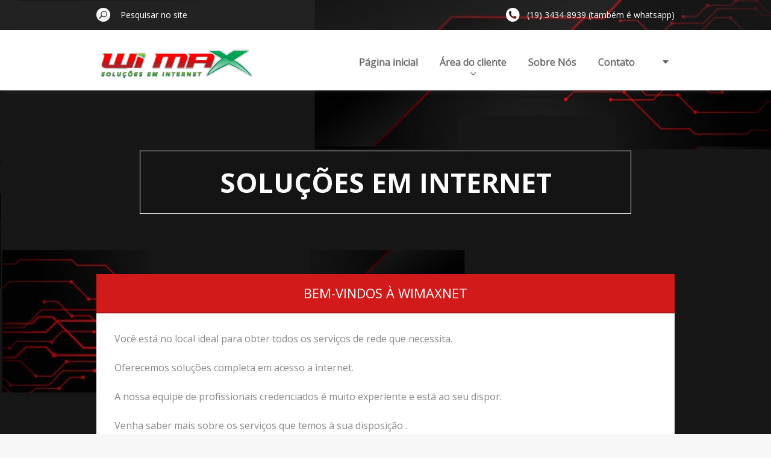

--- FILE ---
content_type: text/html; charset=UTF-8
request_url: https://www.wimaxnet.com.br/
body_size: 3889
content:
<!doctype html>
<!--[if IE 8]><html class="lt-ie10 lt-ie9 no-js" lang="pt-br"> <![endif]-->
<!--[if IE 9]><html class="lt-ie10 no-js" lang="pt-br"> <![endif]-->
<!--[if gt IE 9]><!-->
<html class="no-js" lang="pt-br">
<!--<![endif]-->
	<head>
		<base href="https://www.wimaxnet.com.br/">
  <meta charset="utf-8">
  <meta name="description" content="">
  <meta name="keywords" content="">
  <meta name="generator" content="Webnode">
  <meta name="apple-mobile-web-app-capable" content="yes">
  <meta name="apple-mobile-web-app-status-bar-style" content="black">
  <meta name="format-detection" content="telephone=no">
    <link rel="icon" type="image/svg+xml" href="/favicon.svg" sizes="any">  <link rel="icon" type="image/svg+xml" href="/favicon16.svg" sizes="16x16">  <link rel="icon" href="/favicon.ico"><link rel="canonical" href="https://www.wimaxnet.com.br/">
<script type="text/javascript">(function(i,s,o,g,r,a,m){i['GoogleAnalyticsObject']=r;i[r]=i[r]||function(){
			(i[r].q=i[r].q||[]).push(arguments)},i[r].l=1*new Date();a=s.createElement(o),
			m=s.getElementsByTagName(o)[0];a.async=1;a.src=g;m.parentNode.insertBefore(a,m)
			})(window,document,'script','//www.google-analytics.com/analytics.js','ga');ga('create', 'UA-797705-6', 'auto',{"name":"wnd_header"});ga('wnd_header.set', 'dimension1', 'W1');ga('wnd_header.set', 'anonymizeIp', true);ga('wnd_header.send', 'pageview');var pageTrackerAllTrackEvent=function(category,action,opt_label,opt_value){ga('send', 'event', category, action, opt_label, opt_value)};</script>
  <link rel="alternate" type="application/rss+xml" href="https://wimaxnet.com.br/rss/all.xml" title="">
<!--[if lte IE 9]><style type="text/css">.cke_skin_webnode iframe {vertical-align: baseline !important;}</style><![endif]-->
		<meta http-equiv="X-UA-Compatible" content="IE=edge">
		<title>WIMAXNET</title>
		<meta name="viewport" content="width=device-width, initial-scale=1.0, maximum-scale=1.0, user-scalable=no">
		<link rel="stylesheet" href="/css/style.css" />

		<script type="text/javascript" language="javascript" src="/js/script.min.js"></script>


		<script type="text/javascript">
		/* <![CDATA[ */
		wtf.texts.set("photogallerySlideshowStop", 'Pausar');
		wtf.texts.set("photogallerySlideshowStart", 'Apresentação de slides');
		wtf.texts.set("faqShowAnswer", 'Expandir FAQ');
		wtf.texts.set("faqHideAnswer", 'Agrupar FAQ');
		wtf.texts.set("menuLabel", 'Menu');
		/* ]]> */
		</script>
	
				<script type="text/javascript">
				/* <![CDATA[ */
					
					if (typeof(RS_CFG) == 'undefined') RS_CFG = new Array();
					RS_CFG['staticServers'] = new Array('https://d11bh4d8fhuq47.cloudfront.net/');
					RS_CFG['skinServers'] = new Array('https://d11bh4d8fhuq47.cloudfront.net/');
					RS_CFG['filesPath'] = 'https://www.wimaxnet.com.br/_files/';
					RS_CFG['filesAWSS3Path'] = 'https://1a7478522a.clvaw-cdnwnd.com/c5889d28a2c635bb031ffc408645ec96/';
					RS_CFG['lbClose'] = 'Fechar';
					RS_CFG['skin'] = 'default';
					if (!RS_CFG['labels']) RS_CFG['labels'] = new Array();
					RS_CFG['systemName'] = 'Webnode';
						
					RS_CFG['responsiveLayout'] = 1;
					RS_CFG['mobileDevice'] = 0;
					RS_CFG['labels']['copyPasteSource'] = 'Leia mais:';
					
				/* ]]> */
				</script><script type="text/javascript" src="https://d11bh4d8fhuq47.cloudfront.net/_system/client/js/compressed/frontend.package.1-3-108.js?ph=1a7478522a"></script><style type="text/css"></style></head>
	<body>		<div id="wrapper" class="index">

			<div id="content" class="centered">

					<header id="header" class="centered">
						<div id="header-inner">
							<div id="logo-wrapper" class="">
							    <div id="logo"><span class="image"><span id="rbcSystemIdentifierLogo"><img src="https://1a7478522a.clvaw-cdnwnd.com/c5889d28a2c635bb031ffc408645ec96/200000034-46dad46daf/oie_transparent (1) (1).png"  width="1280" height="338"  alt="WIMAX"></span></span></div>							</div>
							 
<div id="slogan" class="">
    <span id="rbcCompanySlogan" class="rbcNoStyleSpan">Soluções em Internet</span></div>
 
<div id="menu-links" class="">
    <a id="menu-link" href="#menu">
        Menu    </a>

	<a id="fulltext-link" href="#fulltext">
		Pesquisar no site	</a>
</div>
 
 
 


						</div>
					</header>

				<main id="main" class="centered">
					<div id="main-inner">
						<div id="navigator" class="">
						    <div id="pageNavigator" class="rbcContentBlock" style="display: none;"></div>						</div>
						 
<div class="column">


		<div class="widget widget-wysiwyg">
			<div class="widget-content">

	<h1 class="widget-title" style="display: none;">Bem-vindos à WIMAXNET</h1>
<p>Você está no local ideal para obter todos os serviços de rede que necessita.</p>
<p>Oferecemos soluções completa em acesso a internet.</p>
<p>A nossa equipe de profissionais credenciados é muito experiente e está ao seu dispor.</p>
<p>Venha saber mais sobre os serviços que temos à sua disposição .&nbsp;</p>
<p>Mais informações, por favor, entre em contato conosco.&nbsp;</p>
<p>Estamos ao seu dispor para resolver às suas necessidades!&nbsp;</p>
<p>&nbsp;</p>
<p><strong>*Consulte disponibilidade de serviços e valores para sua região.</strong></p>
<p>&nbsp;</p>


			</div>
			<div class="widget-footer"></div>
		</div>

	<div class="rbcWidgetArea widgetFacebook" style="text-align: center;width:100%;"><script src="https://connect.facebook.net/pt_BR/sdk.js#xfbml=1&amp;version=v2.3&amp;appId=225951590755638"></script><div class="fb-page" data-href="https://www.facebook.com/wimaxinternet" data-hide-cover="false" data-show-facepile="true" data-show-posts="true" data-width="390" data-height="500"></div></div><script type="text/javascript">if (Rubicus && Rubicus.cZones) {Rubicus.cZones.setZonesStyleDelayed();}</script></div>

 


					</div>
				</main>

				<nav id="menu" role="navigation" class="horizontal ">
				    

	<ul class="menu">
	<li class="first activeSelected">
		<a href="/home/">
		Página inicial 
		<span class="submenu-arrow"></span>
	</a>
	</li>
	<li>
		<a href="/area-do-cliente/">
		Área do cliente
		<span class="submenu-arrow"></span>
	</a>
	
	<ul class="level1">
		<li class="first last">
		<a href="/area-do-cliente/informativo/">
		INFORMATIVO
		<span class="submenu-arrow"></span>
	</a>
	</li>
	</ul>
	</li>
	<li>
		<a href="/sobre-nos/">
		Sobre Nós
		<span class="submenu-arrow"></span>
	</a>
	</li>
	<li>
		<a href="/contato/">
		Contato
		<span class="submenu-arrow"></span>
	</a>
	</li>
	<li class="last">
		<a href="/scm/">
		SCM
		<span class="submenu-arrow"></span>
	</a>
	</li>
</ul>
				
				</nav>
				 
<div id="fulltext" class="">
    
	<form action="/search/" method="get" id="fulltextSearch">

		<fieldset>
			<input id="fulltextSearchText" type="text" name="text" value="" placeholder="Pesquisar no site">
			<button id="fulltextSearchButton" type="submit">Pesquisar</button>
		</fieldset>

	</form>
	</div>
 


				<footer id="footer" class="centered">
					<div id="footer-inner">
						<div id="contact" class="">
						    

		<div class="widget widget-contact">

	

		<h2 class="widget-title">Contato</h2>
		<div class="widget-content-wrap">
            <div class="widget-content">
                <div class="contact-company"></div>
                <span class="contact-address">
                    

		<span>Av. Me. Maria Teodora, 905 - Jaraguá, Piracicaba - SP, 13403-000</span>

	
                </span>
                

		<span class="contact-phone"><span>(19) 3434-8939 (também é whatsapp)</span></span>

	
                

		<span class="contact-email"><span><a href="&#109;&#97;&#105;&#108;&#116;&#111;:&#99;&#111;&#110;&#116;&#97;&#116;&#111;&#64;&#119;&#105;&#109;&#97;&#120;&#110;&#101;&#116;&#46;&#99;&#111;&#109;&#46;&#98;&#114;"><span id="rbcContactEmail">&#99;&#111;&#110;&#116;&#97;&#116;&#111;&#64;&#119;&#105;&#109;&#97;&#120;&#110;&#101;&#116;&#46;&#99;&#111;&#109;&#46;&#98;&#114;</span></a></span></span>

	
            </div>
        </div>
	

			<div class="widget-footer"></div>
		</div>

				
						</div>
						 
<div id="lang" class="">
    <div id="languageSelect"></div>			
</div>
 
 
<div id="copyright" class="">
    <span id="rbcFooterText" class="rbcNoStyleSpan">© 2014 Todos os direitos reservados.</span></div>
 
<div id="signature" class="">
    <span class="rbcSignatureText">Desenvolvido por <a href="https://www.webnode.com.br?utm_source=brand&amp;utm_medium=footer&amp;utm_campaign=premium" rel="nofollow" >Webnode</a></span></div>
 


					</div>
				</footer>

				

			</div>

			

			<div id="illustration" class="fullscreen">
				 
				     <img src="https://1a7478522a.clvaw-cdnwnd.com/c5889d28a2c635bb031ffc408645ec96/200000029-165ab165ad/capa certo.jpg?ph=1a7478522a" width="1024" height="768" alt=""> 


				
			</div>
		</div>
	<div id="rbcFooterHtml"></div><script type="text/javascript">var keenTrackerCmsTrackEvent=function(id){if(typeof _jsTracker=="undefined" || !_jsTracker){return false;};try{var name=_keenEvents[id];var keenEvent={user:{u:_keenData.u,p:_keenData.p,lc:_keenData.lc,t:_keenData.t},action:{identifier:id,name:name,category:'cms',platform:'WND1',version:'2.1.157'},browser:{url:location.href,ua:navigator.userAgent,referer_url:document.referrer,resolution:screen.width+'x'+screen.height,ip:'104.143.89.5'}};_jsTracker.jsonpSubmit('PROD',keenEvent,function(err,res){});}catch(err){console.log(err)};};</script></body>
</html>

--- FILE ---
content_type: text/css
request_url: https://www.wimaxnet.com.br/css/style.css
body_size: 226327
content:
@import url("https://fonts.googleapis.com/css?family=Open+Sans:300,300italic,400,400italic,700,700italic,800&subset=latin,cyrillic-ext,greek-ext,greek,latin-ext,cyrillic");
.cf:before, .cf:after, .clearfix:before, .clearfix:after { content: ""; display: table; }
.cf:after, .clearfix:after { clear: both; }

.no-callout { -webkit-touch-callout: none; }

.gif-hidden { position: absolute; left: -100%; }

.ir, .image-replacement { background-color: transparent; background-repeat: no-repeat; border: 0; direction: ltr; display: block; overflow: hidden; text-align: left; text-indent: -999em; }
.ir br, .image-replacement br { display: none; }

.hidden { display: none !important; visibility: hidden; }

.visually-hidden, .visually-hidden-focusable { border: 0; clip: rect(0 0 0 0); height: 1px; margin: -1px; overflow: hidden; padding: 0; position: absolute; width: 1px; }

.visually-hidden-focusable:active, .visually-hidden-focusable:focus { clip: auto; height: auto; margin: 0; overflow: visible; position: static; width: auto; }

.invisible { visibility: hidden; }

/*! normalize.css v3.0.1 | MIT License | git.io/normalize */
/** 1. Set default font family to sans-serif. 2. Prevent iOS text size adjust after orientation change, without disabling user zoom. */
html { font-family: sans-serif; /* 1 */ -ms-text-size-adjust: 100%; /* 2 */ -webkit-text-size-adjust: 100%; /* 2 */ }

/** Remove default margin. */
body { margin: 0; }

/* HTML5 display definitions ========================================================================== */
/** Correct `block` display not defined for any HTML5 element in IE 8/9. Correct `block` display not defined for `details` or `summary` in IE 10/11 and Firefox. Correct `block` display not defined for `main` in IE 11. */
article, aside, details, figcaption, figure, footer, header, hgroup, main, nav, section, summary { display: block; }

/** 1. Correct `inline-block` display not defined in IE 8/9. 2. Normalize vertical alignment of `progress` in Chrome, Firefox, and Opera. */
audio, canvas, progress, video { display: inline-block; /* 1 */ vertical-align: baseline; /* 2 */ }

/** Prevent modern browsers from displaying `audio` without controls. Remove excess height in iOS 5 devices. */
audio:not([controls]) { display: none; height: 0; }

/** Address `[hidden]` styling not present in IE 8/9/10. Hide the `template` element in IE 8/9/11, Safari, and Firefox < 22. */
[hidden], template { display: none; }

/* Links ========================================================================== */
/** Remove the gray background color from active links in IE 10. */
a { background: transparent; }

/** Improve readability when focused and also mouse hovered in all browsers. */
a:active, a:hover { outline: 0; }

/* Text-level semantics ========================================================================== */
/** Address styling not present in IE 8/9/10/11, Safari, and Chrome. */
abbr[title] { border-bottom: 1px dotted; }

/** Address style set to `bolder` in Firefox 4+, Safari, and Chrome. */
b, strong { font-weight: bold; }

/** Address styling not present in Safari and Chrome. */
dfn { font-style: italic; }

/** Address variable `h1` font-size and margin within `section` and `article` contexts in Firefox 4+, Safari, and Chrome. */
h1 { font-size: 2em; margin: 0.67em 0; }

/** Address styling not present in IE 8/9. */
mark { background: #ff0; color: #000; }

/** Address inconsistent and variable font size in all browsers. */
small { font-size: 80%; }

/** Prevent `sub` and `sup` affecting `line-height` in all browsers. */
sub, sup { font-size: 75%; line-height: 0; position: relative; vertical-align: baseline; }

sup { top: -0.5em; }

sub { bottom: -0.25em; }

/* Embedded content ========================================================================== */
/** Remove border when inside `a` element in IE 8/9/10. */
img { border: 0; }

/** Correct overflow not hidden in IE 9/10/11. */
svg:not(:root) { overflow: hidden; }

/* Grouping content ========================================================================== */
/** Address margin not present in IE 8/9 and Safari. */
figure { margin: 1em 40px; }

/** Address differences between Firefox and other browsers. */
hr { -moz-box-sizing: content-box; box-sizing: content-box; height: 0; }

/** Contain overflow in all browsers. */
pre { overflow: auto; }

/** Address odd `em`-unit font size rendering in all browsers. */
code, kbd, pre, samp { font-family: monospace, monospace; font-size: 1em; }

/* Forms ========================================================================== */
/** Known limitation: by default, Chrome and Safari on OS X allow very limited styling of `select`, unless a `border` property is set. */
/** 1. Correct color not being inherited. Known issue: affects color of disabled elements. 2. Correct font properties not being inherited. 3. Address margins set differently in Firefox 4+, Safari, and Chrome. */
button, input, optgroup, select, textarea { color: inherit; /* 1 */ font: inherit; /* 2 */ margin: 0; /* 3 */ }

/** Address `overflow` set to `hidden` in IE 8/9/10/11. */
button { overflow: visible; }

/** Address inconsistent `text-transform` inheritance for `button` and `select`. All other form control elements do not inherit `text-transform` values. Correct `button` style inheritance in Firefox, IE 8/9/10/11, and Opera. Correct `select` style inheritance in Firefox. */
button, select { text-transform: none; }

/** 1. Avoid the WebKit bug in Android 4.0.* where (2) destroys native `audio` and `video` controls. 2. Correct inability to style clickable `input` types in iOS. 3. Improve usability and consistency of cursor style between image-type `input` and others. */
button, html input[type="button"], input[type="reset"], input[type="submit"] { -webkit-appearance: button; /* 2 */ cursor: pointer; /* 3 */ }

/** Re-set default cursor for disabled elements. */
button[disabled], html input[disabled] { cursor: default; }

/** Remove inner padding and border in Firefox 4+. */
button::-moz-focus-inner, input::-moz-focus-inner { border: 0; padding: 0; }

/** Address Firefox 4+ setting `line-height` on `input` using `!important` in the UA stylesheet. */
input { line-height: normal; }

/** It's recommended that you don't attempt to style these elements. Firefox's implementation doesn't respect box-sizing, padding, or width.  1. Address box sizing set to `content-box` in IE 8/9/10. 2. Remove excess padding in IE 8/9/10. */
input[type="checkbox"], input[type="radio"] { box-sizing: border-box; /* 1 */ padding: 0; /* 2 */ }

/** Fix the cursor style for Chrome's increment/decrement buttons. For certain `font-size` values of the `input`, it causes the cursor style of the decrement button to change from `default` to `text`. */
input[type="number"]::-webkit-inner-spin-button, input[type="number"]::-webkit-outer-spin-button { height: auto; }

/** 1. Address `appearance` set to `searchfield` in Safari and Chrome. 2. Address `box-sizing` set to `border-box` in Safari and Chrome (include `-moz` to future-proof). */
input[type="search"] { -webkit-appearance: textfield; /* 1 */ -moz-box-sizing: content-box; -webkit-box-sizing: content-box; /* 2 */ box-sizing: content-box; }

/** Remove inner padding and search cancel button in Safari and Chrome on OS X. Safari (but not Chrome) clips the cancel button when the search input has padding (and `textfield` appearance). */
input[type="search"]::-webkit-search-cancel-button, input[type="search"]::-webkit-search-decoration { -webkit-appearance: none; }

/** Define consistent border, margin, and padding. */
fieldset { border: 1px solid #c0c0c0; margin: 0 2px; padding: 0.35em 0.625em 0.75em; }

/** 1. Correct `color` not being inherited in IE 8/9/10/11. 2. Remove padding so people aren't caught out if they zero out fieldsets. */
legend { border: 0; /* 1 */ padding: 0; /* 2 */ }

/** Remove default vertical scrollbar in IE 8/9/10/11. */
textarea { overflow: auto; }

/** Don't inherit the `font-weight` (applied by a rule above). NOTE: the default cannot safely be changed in Chrome and Safari on OS X. */
optgroup { font-weight: bold; }

/* Tables ========================================================================== */
/** Remove most spacing between table cells. */
table { border-collapse: collapse; border-spacing: 0; }

td, th { padding: 0; }

/** Profound Grid  Built in Sass (SCSS) this responsive/adaptive grid supports both fixed and fluid layouts,  relative and fixed gutters, as well as your choice of semantic markup or generic '.grid-x' classes.  The biggest difference to other grid systems is the use of negative margins for column placements, avoiding the subpixel rounding issues that usually break/uglify fluid layouts in some browsers.  Nested columns are supported too, without having to reset the grid on each level.   Credits/Inspiration: ------------------- Semantic Grid: http://www.semantic.gs Susy: http://susy.oddbird.net Negative Grid: http://chrisplaneta.com/freebies/negativegrid-fluid-css-grid-by-chris-planeta/  @author Profound Creative Studio @url http://www.profoundgrid.com @url http://www.weareprofound.com  */
/** Legacy Clearfix */
/** Establish the grid-containing element. */
/** Align an element to the grid. */
/** Apply to any column to make it the last one of the current row. */
@-webkit-keyframes gallery-photo { 0% { opacity: 0; }
  100% { opacity: 1; } }
@-moz-keyframes gallery-photo { 0% { opacity: 0; }
  100% { opacity: 1; } }
@-ms-keyframes gallery-photo { 0% { opacity: 0; }
  100% { opacity: 1; } }
@-o-keyframes gallery-photo { 0% { opacity: 0; }
  100% { opacity: 1; } }
@keyframes gallery-photo { 0% { opacity: 0; }
  100% { opacity: 1; } }
/*
* { -webkit-tap-highlight-color: rgba(0, 0, 0, 0) !important; -webkit-tap-highlight-color: transparent !important;
}
*/
html { width: 100%; -webkit-font-smoothing: antialiased; }

body { width: 100%; min-height: 100%; position: relative; margin: 0; padding: 0; font-family: "Open Sans", sans-serif; font-weight: 400; font-size: 16px; font-size: 1rem; line-height: 1.5; background: #F7F7F7; }

#wrapper { -webkit-box-sizing: border-box; -moz-box-sizing: border-box; box-sizing: border-box; width: 100%; height: 100%; min-height: 100%; padding: 0; margin: 0; text-align: left; position: relative; word-wrap: break-word; }
#wrapper:before, #wrapper:after { content: ""; display: table; }
#wrapper:after { clear: both; }
#wrapper #content { width: 100%; height: 100%; min-height: 100%; margin: 0; padding: 0; position: relative; z-index: 4; color: rgb(138, 138, 138); }
#wrapper #content:before, #wrapper #content:after { content: ""; display: table; }
#wrapper #content:after { clear: both; }
@media screen and (min-width: 768px) { #wrapper #content.centered { max-width: 100%; margin: 0 auto; text-align: center; }
  #wrapper #content.left { max-width: 100%; float: left; }
  #wrapper #content.right { max-width: 100%; float: right; } }
.lt-ie9 #wrapper #content.centered { max-width: 100%; margin: 0 auto; text-align: center; }
.lt-ie9 #wrapper #content.left { max-width: 100%; float: left; }
.lt-ie9 #wrapper #content.right { max-width: 100%; float: right; }

#wrapper p { word-wrap: break-word; padding: 0; margin: 0 0 24px; }
#wrapper strong, #wrapper b { font-weight: 700; font-style: normal; }
#wrapper em, #wrapper i { font-weight: 400; font-style: italic; }
#wrapper h1 { -webkit-box-sizing: border-box; -moz-box-sizing: border-box; box-sizing: border-box; font-size: 28px; font-size: 1.75rem; line-height: 1.5; margin: 0 0 24px 0; padding: 0; word-wrap: break-word; font-weight: 600; font-style: normal; color: #5a5a5a; }
#wrapper h2 { -webkit-box-sizing: border-box; -moz-box-sizing: border-box; box-sizing: border-box; font-size: 26px; font-size: 1.625rem; line-height: 1.46154; margin: 0 0 24px 0; padding: 0; word-wrap: break-word; font-weight: 600; font-style: normal; color: #5a5a5a; }
#wrapper h3 { -webkit-box-sizing: border-box; -moz-box-sizing: border-box; box-sizing: border-box; font-size: 20px; font-size: 1.25rem; line-height: 1.6; margin: 0 0 24px 0; padding: 0; word-wrap: break-word; font-weight: 600; font-style: normal; color: #5a5a5a; }
#wrapper h4 { -webkit-box-sizing: border-box; -moz-box-sizing: border-box; box-sizing: border-box; font-size: 18px; font-size: 1.125rem; line-height: 1.55556; margin: 0 0 24px 0; padding: 0; word-wrap: break-word; font-weight: 600; font-style: normal; color: #5a5a5a; }
#wrapper h5 { -webkit-box-sizing: border-box; -moz-box-sizing: border-box; box-sizing: border-box; font-size: 16px; font-size: 1rem; line-height: 1.625; margin: 0 0 24px 0; padding: 0; word-wrap: break-word; font-weight: 600; font-style: normal; color: #5a5a5a; }
#wrapper h6 { -webkit-box-sizing: border-box; -moz-box-sizing: border-box; box-sizing: border-box; font-size: 16px; font-size: 1rem; line-height: 1.625; margin: 0 0 24px 0; padding: 0; word-wrap: break-word; font-weight: 600; font-style: normal; color: #5a5a5a; }
#wrapper ul, #wrapper ol { margin: 0 0 24px 0; padding: 0 0 0 48px; }
#wrapper ul li, #wrapper ol li { margin: 0 0 9px 0; }
#wrapper ul ul, #wrapper ul ol, #wrapper ol ul, #wrapper ol ol { margin: 9px 0 0 0; }
#wrapper ul li { list-style-type: disc; }
#wrapper ol li { list-style-type: inherit; }
#wrapper dl { margin: 0 0 24px 0; }
#wrapper dl dt { margin-bottom: 12px; font-weight: 700; }
#wrapper dl dd { margin: 0 0 0 12px; }
#wrapper a, #wrapper a:visited { -webkit-transition: all 400ms ease; -moz-transition: all 400ms ease; -o-transition: all 400ms ease; transition: all 400ms ease; color: rgb(210, 26, 26); text-decoration: underline; }
@media screen and (min-width: 768px) { #wrapper a:hover, #wrapper a:active { color: rgb(169, 25, 25); text-decoration: none; } }
.lt-ie9 #wrapper a:hover, .lt-ie9 #wrapper a:active { color: rgb(169, 25, 25); text-decoration: none; }
#wrapper table { border-collapse: collapse; display: inline-table; margin: 0 0 24px 0; border: none; }
#wrapper table.basic { border: none; }
#wrapper table.basic td, #wrapper table.basic th { border: none; padding: 0; background: transparent; }
#wrapper td { font-weight: 400; text-align: left; padding: 9px 12px; }
#wrapper th, #wrapper thead td { font-weight: 400; text-align: left; }
#wrapper table.modernTable tbody td { color: rgb(138, 138, 138); background: #fff; border: 1px solid #a91919; }
#wrapper table.modernTable tbody tr:nth-child(even) td { background: transparent; }
#wrapper table.modernTable tbody tr:nth-child(odd) td { background: #fff5f5; }
#wrapper table.withHeader th, #wrapper table.withHeader thead td { color: rgb(255, 255, 255); background: #d21a1a; border: 1px solid #a91919; }
#wrapper .table-responsive { -webkit-box-sizing: border-box; -moz-box-sizing: border-box; box-sizing: border-box; width: 100%; margin: 0 0 24px 0; padding: 0 0 12px 0; overflow-x: auto; overflow-y: hidden; -ms-overflow-style: -ms-autohiding-scrollbar; -webkit-overflow-scrolling: touch; }
@media screen and (min-width: 960px) { #wrapper .table-responsive { padding: 0; } }
.lt-ie9 #wrapper .table-responsive { padding: 0; }
#wrapper .table-responsive table { border-collapse: collapse; border: none; display: table; margin: 0; table-layout: auto; }
#wrapper .table-responsive::-webkit-scrollbar { width: 8px; height: 8px; }
#wrapper .table-responsive::-webkit-scrollbar-track { background-color: rgba(0, 0, 0, 0.05); }
#wrapper .table-responsive::-webkit-scrollbar-thumb { background-color: rgba(0, 0, 0, 0.2); -webkit-box-shadow: inset 1px 1px 0 rgba(0, 0, 0, 0.1), inset 0 -1px 0 rgba(0, 0, 0, 0.07); }
#wrapper .table-responsive::-webkit-scrollbar-button { width: 0; height: 0; display: none; }
#wrapper .table-responsive::-webkit-scrollbar-corner { background-color: transparent; }
#wrapper img, #wrapper a img, #wrapper a:hover img { -webkit-box-sizing: border-box; -moz-box-sizing: border-box; box-sizing: border-box; width: auto; max-width: 100%; height: auto !important; margin: 0; padding: 0; border: none; }
#wrapper img.img-left, #wrapper a img.img-left, #wrapper a:hover img.img-left { margin: 0 24px 24px 0; }
#wrapper img.img-right, #wrapper a img.img-right, #wrapper a:hover img.img-right { margin: 0 0 24px 24px; }
#wrapper hr { border: 1px solid #d7d7d7; display: block; margin: 0 0 24px 0; padding: 0; height: 1px; }
#wrapper blockquote { font-size: 16px; font-size: 1rem; background: #f9f9f9 url("../img/blockquote.png") no-repeat 24px 24px; font-weight: 400; font-style: normal; margin: 0 0 24px 0; padding: 24px 24px 24px 75px; word-wrap: break-word; }
#wrapper blockquote p:last-child { margin: 0; }
#wrapper blockquote h1, #wrapper blockquote h2, #wrapper blockquote h3, #wrapper blockquote h4, #wrapper blockquote h5, #wrapper blockquote h6 { border: none; border-radius: 0; background: none; padding: 0; box-shadow: none; }

#wrapper .widget { -webkit-box-sizing: border-box; -moz-box-sizing: border-box; box-sizing: border-box; text-align: left; overflow: hidden; margin: 0 0 20px 0; padding: 0; width: 100%; background: #fff; }
#wrapper .widget:before, #wrapper .widget:after { content: ""; display: table; }
#wrapper .widget:after { clear: both; }
@media screen and (min-width: 960px) { #wrapper .widget { max-width: 960px; } }
.lt-ie9 #wrapper .widget { max-width: 960px; }
#wrapper .widget .widget-inner { padding: 0; margin: 0; max-width: 100%; }
#wrapper .widget h1.widget-title, #wrapper .widget h2.widget-title { font-size: 17px; font-size: 1.0625rem; line-height: 1.64706; padding: 15px 30px; margin: 0; font-weight: 400; color: rgb(255, 255, 255); text-transform: uppercase; background: #d21a1a; border-top: 0 solid #a91919; border-right: 0 solid #a91919; border-bottom: 2px solid #a91919; border-left: 0 solid #a91919; }
#wrapper .widget h1.widget-title:before, #wrapper .widget h1.widget-title:after, #wrapper .widget h2.widget-title:before, #wrapper .widget h2.widget-title:after { content: ""; display: table; }
#wrapper .widget h1.widget-title:after, #wrapper .widget h2.widget-title:after { clear: both; }
@media screen and (min-width: 960px) { #wrapper .widget h1.widget-title, #wrapper .widget h2.widget-title { font-size: 22px; font-size: 1.375rem; line-height: 1.54545; } }
.lt-ie9 #wrapper .widget h1.widget-title, .lt-ie9 #wrapper .widget h2.widget-title { font-size: 22px; font-size: 1.375rem; line-height: 1.54545; }
#wrapper .widget .widget-content { -webkit-box-sizing: border-box; -moz-box-sizing: border-box; box-sizing: border-box; background: #fff; margin: 0; padding: 30px 30px 0; }
#wrapper .widget .widget-content:before, #wrapper .widget .widget-content:after { content: ""; display: table; }
#wrapper .widget .widget-content:after { clear: both; }
#wrapper .widget .widget-footer { -webkit-box-sizing: border-box; -moz-box-sizing: border-box; box-sizing: border-box; -webkit-box-shadow: 0 2px 0 0 #eaeaea; box-shadow: 0 2px 0 0 #eaeaea; width: auto; display: block; overflow: hidden; margin: 0; padding: 0 30px 30px; }
#wrapper .widget .widget-footer:before, #wrapper .widget .widget-footer:after { content: ""; display: table; }
#wrapper .widget .widget-footer:after { clear: both; }
#wrapper .widget .rbcReplaceTextColor { color: rgb(138, 138, 138); }
#wrapper .rbcWidgetArea { -webkit-box-sizing: border-box; -moz-box-sizing: border-box; box-sizing: border-box; margin: 0 0 20px 0; padding: 0; overflow: hidden; }
#wrapper .rbcWidgetArea:before, #wrapper .rbcWidgetArea:after { content: ""; display: table; }
#wrapper .rbcWidgetArea:after { clear: both; }
#wrapper .rbcFormSuccessInfo { -webkit-box-sizing: border-box; -moz-box-sizing: border-box; box-sizing: border-box; text-align: left; overflow: hidden; margin: 0 0 20px 0; padding: 0; width: 100%; }
#wrapper .rbcFormSuccessInfo:before, #wrapper .rbcFormSuccessInfo:after { content: ""; display: table; }
#wrapper .rbcFormSuccessInfo:after { clear: both; }
@media screen and (min-width: 960px) { #wrapper .rbcFormSuccessInfo { max-width: 960px; } }
.lt-ie9 #wrapper .rbcFormSuccessInfo { max-width: 960px; }
#wrapper .rbcFormSuccessInfo .widget-title { font-size: 17px; font-size: 1.0625rem; line-height: 1.64706; padding: 15px 30px; margin: 0; font-weight: 400; color: rgb(255, 255, 255); text-transform: uppercase; background: #d21a1a; border-top: 0 solid #a91919; border-right: 0 solid #a91919; border-bottom: 2px solid #a91919; border-left: 0 solid #a91919; }
#wrapper .rbcFormSuccessInfo .widget-title:before, #wrapper .rbcFormSuccessInfo .widget-title:after { content: ""; display: table; }
#wrapper .rbcFormSuccessInfo .widget-title:after { clear: both; }
@media screen and (min-width: 960px) { #wrapper .rbcFormSuccessInfo .widget-title { font-size: 22px; font-size: 1.375rem; line-height: 1.54545; } }
.lt-ie9 #wrapper .rbcFormSuccessInfo .widget-title { font-size: 22px; font-size: 1.375rem; line-height: 1.54545; }
#wrapper .rbcFormSuccessInfo p { -webkit-box-sizing: border-box; -moz-box-sizing: border-box; box-sizing: border-box; background: #fff; margin: 0; padding: 48px; }
#wrapper .rbcFormSuccessInfo p:before, #wrapper .rbcFormSuccessInfo p:after { content: ""; display: table; }
#wrapper .rbcFormSuccessInfo p:after { clear: both; }
#wrapper .widget-articles .widget-content:before, #wrapper .widget-articles .widget-content:after { content: ""; display: table; }
#wrapper .widget-articles .widget-content:after { clear: both; }
#wrapper .widget-articles .widget-content article { -webkit-box-sizing: border-box; -moz-box-sizing: border-box; box-sizing: border-box; overflow: hidden; margin: 0 0 0% 0; overflow: hidden; padding: 0; }
#wrapper .widget-articles .widget-content article header { -webkit-box-sizing: border-box; -moz-box-sizing: border-box; box-sizing: border-box; padding: 0; margin: 0 0 12px 0; text-align: center; }
#wrapper .widget-articles .widget-content article header h3 { font-size: 18px; font-size: 1.125rem; line-height: 1.44444; text-transform: uppercase; font-weight: 600; margin: 0 0 6px 0; padding: 0; }
#wrapper .widget-articles .widget-content article header h3 a { -webkit-transition: color 300ms; -moz-transition: color 300ms; -o-transition: color 300ms; transition: color 300ms; color: rgb(90, 90, 90); text-decoration: none; }
@media screen and (min-width: 768px) { #wrapper .widget-articles .widget-content article header h3 a:hover { color: rgb(210, 26, 26); text-decoration: none; } }
.lt-ie9 #wrapper .widget-articles .widget-content article header h3 a:hover { color: rgb(210, 26, 26); text-decoration: none; }
#wrapper .widget-articles .widget-content article .article-date { font-size: 12px; font-size: 0.75rem; text-align: left; color: rgb(138, 138, 138); font-weight: 700; }
#wrapper .widget-articles .widget-content article .article-content { -webkit-box-sizing: border-box; -moz-box-sizing: border-box; box-sizing: border-box; font-size: 15px; font-size: 0.9375rem; line-height: 1.5; text-align: center; margin: 0 0 12px 0; word-wrap: break-word; overflow: hidden; }
#wrapper .widget-articles .widget-content article .article-content:before, #wrapper .widget-articles .widget-content article .article-content:after { content: ""; display: table; }
#wrapper .widget-articles .widget-content article .article-content:after { clear: both; }
#wrapper .widget-articles .widget-content article .article-content p:last-child { margin-bottom: 0; }
#wrapper .widget-articles .widget-content article .article-more { -webkit-box-sizing: border-box; -moz-box-sizing: border-box; box-sizing: border-box; -webkit-transition: background 300ms, color 300ms; -moz-transition: background 300ms, color 300ms; -o-transition: background 300ms, color 300ms; transition: background 300ms, color 300ms; float: right; color: rgb(255, 255, 255); margin: 0 -12px -12px 0; font-size: 14px; font-size: 0.875rem; text-decoration: none; padding: 6px 12px; background: #d21a1a; -webkit-transition: background 300ms; -moz-transition: background 300ms; -o-transition: background 300ms; transition: background 300ms; }
@media screen and (min-width: 768px) { #wrapper .widget-articles .widget-content article .article-more:hover { color: rgb(255, 255, 255); text-decoration: none; background: #a91919; } }
.lt-ie9 #wrapper .widget-articles .widget-content article .article-more:hover { color: rgb(255, 255, 255); text-decoration: none; background: #a91919; }
#wrapper .widget-articles .widget-content article { width: 100%; }
@media screen and (min-width: 480px) { #wrapper .widget-articles .widget-content article.article-1, #wrapper .widget-articles .widget-content article.article-3, #wrapper .widget-articles .widget-content article.article-5, #wrapper .widget-articles .widget-content article.article-7, #wrapper .widget-articles .widget-content article.article-9, #wrapper .widget-articles .widget-content article.article-11 { width: 50%; float: left; }
  #wrapper .widget-articles .widget-content article.article-2, #wrapper .widget-articles .widget-content article.article-4, #wrapper .widget-articles .widget-content article.article-6, #wrapper .widget-articles .widget-content article.article-8, #wrapper .widget-articles .widget-content article.article-10, #wrapper .widget-articles .widget-content article.article-0 { width: 50%; float: right; } }
@media screen and (min-width: 768px) { #wrapper .widget-articles .widget-content article.article-1, #wrapper .widget-articles .widget-content article.article-4, #wrapper .widget-articles .widget-content article.article-7, #wrapper .widget-articles .widget-content article.article-10 { width: 33.33333%; float: left; }
  #wrapper .widget-articles .widget-content article.article-2, #wrapper .widget-articles .widget-content article.article-5, #wrapper .widget-articles .widget-content article.article-8, #wrapper .widget-articles .widget-content article.article-11 { width: 33.33333%; margin-left: 0%; margin-right: 0%; float: left; }
  #wrapper .widget-articles .widget-content article.article-3, #wrapper .widget-articles .widget-content article.article-6, #wrapper .widget-articles .widget-content article.article-9, #wrapper .widget-articles .widget-content article.article-0 { width: 33.33333%; float: right; } }
.lt-ie9 #wrapper .widget-articles .widget-content article.article-1, .lt-ie9 #wrapper .widget-articles .widget-content article.article-4, .lt-ie9 #wrapper .widget-articles .widget-content article.article-7, .lt-ie9 #wrapper .widget-articles .widget-content article.article-10 { width: 33.33333%; float: left; }
.lt-ie9 #wrapper .widget-articles .widget-content article.article-2, .lt-ie9 #wrapper .widget-articles .widget-content article.article-5, .lt-ie9 #wrapper .widget-articles .widget-content article.article-8, .lt-ie9 #wrapper .widget-articles .widget-content article.article-11 { width: 33.33333%; margin-left: 0%; margin-right: 0%; float: left; }
.lt-ie9 #wrapper .widget-articles .widget-content article.article-3, .lt-ie9 #wrapper .widget-articles .widget-content article.article-6, .lt-ie9 #wrapper .widget-articles .widget-content article.article-9, .lt-ie9 #wrapper .widget-articles .widget-content article.article-0 { width: 33.33333%; float: right; }
#wrapper .widget-articles .widget-content .article-separator { display: none; line-height: 0; }
#wrapper .widget-articles .widget-content .article-separator:before, #wrapper .widget-articles .widget-content .article-separator:after { content: ""; display: table; }
#wrapper .widget-articles .widget-content .article-separator:after { clear: both; }
@media screen and (min-width: 480px) { #wrapper .widget-articles .widget-content .article-separator-2, #wrapper .widget-articles .widget-content .article-separator-4, #wrapper .widget-articles .widget-content .article-separator-6, #wrapper .widget-articles .widget-content .article-separator-8, #wrapper .widget-articles .widget-content .article-separator-10, #wrapper .widget-articles .widget-content .article-separator-0 { display: block; } }
@media screen and (min-width: 768px) { #wrapper .widget-articles .widget-content .article-separator-2, #wrapper .widget-articles .widget-content .article-separator-4, #wrapper .widget-articles .widget-content .article-separator-8, #wrapper .widget-articles .widget-content .article-separator-10 { display: none; }
  #wrapper .widget-articles .widget-content .article-separator-3, #wrapper .widget-articles .widget-content .article-separator-6, #wrapper .widget-articles .widget-content .article-separator-9, #wrapper .widget-articles .widget-content .article-separator-0 { display: block; } }
.lt-ie9 #wrapper .widget-articles .widget-content .article-separator-2, .lt-ie9 #wrapper .widget-articles .widget-content .article-separator-4, .lt-ie9 #wrapper .widget-articles .widget-content .article-separator-8, .lt-ie9 #wrapper .widget-articles .widget-content .article-separator-10 { display: none; }
.lt-ie9 #wrapper .widget-articles .widget-content .article-separator-3, .lt-ie9 #wrapper .widget-articles .widget-content .article-separator-6, .lt-ie9 #wrapper .widget-articles .widget-content .article-separator-9, .lt-ie9 #wrapper .widget-articles .widget-content .article-separator-0 { display: block; }
#wrapper .widget-article-detail .article-date { font-weight: 700; font-size: 14px; font-size: 0.875rem; }
#wrapper .widget-form { overflow: visible; }
#wrapper .rbcFormDescription { padding: 0; }
#wrapper .error { background: transparent; padding: 12px; color: rgb(255, 34, 19); margin: 0 0 24px 0; }
#wrapper .error:before, #wrapper .error:after { content: ""; display: table; }
#wrapper .error:after { clear: both; }
#wrapper .error h3 { border: none; padding: 0; font-size: 16px; font-size: 1rem; line-height: 1.5; font-weight: 700; color: rgb(255, 34, 19); margin: 0 0 12px 0; }
#wrapper .error ul { margin: 0; }
#wrapper .error ul li { list-style: disc; }
#wrapper .error ul li .error-column { color: rgb(255, 34, 19); font-weight: 700; }
#wrapper .error ul li .error-message { color: rgb(138, 138, 138); font-weight: 400; }
#wrapper form { margin: 0; padding: 0; display: block; }
#wrapper form fieldset { border: none; padding: 0; margin: 0; position: relative; }
#wrapper .wrapper-input { padding: 0; margin: 0 0 18px 0; }
#wrapper .wrapper-input:before, #wrapper .wrapper-input:after { content: ""; display: table; }
#wrapper .wrapper-input:after { clear: both; }
#wrapper .wrapper-input label { -webkit-box-sizing: border-box; -moz-box-sizing: border-box; box-sizing: border-box; font-size: 16px; font-size: 1rem; color: rgb(138, 138, 138); font-weight: 700; font-style: normal; text-align: left; width: 100%; margin: 0 0 5px 0; display: inline-block; word-wrap: break-word; }
#wrapper .wrapper-input label:before, #wrapper .wrapper-input label:after { content: ""; display: table; }
#wrapper .wrapper-input label:after { clear: both; }
#wrapper .wrapper-input label.wrong { color: rgb(255, 34, 19); }
#wrapper .wrapper-input input[type="text"], #wrapper .wrapper-input input[type="date"], #wrapper .wrapper-input input[type="email"], #wrapper .wrapper-input input[type="password"], #wrapper .wrapper-input textarea, #wrapper .wrapper-input select { -webkit-box-sizing: border-box; -moz-box-sizing: border-box; box-sizing: border-box; font-size: 16px; font-size: 1rem; background: #fff5f5; border: 1px solid #d7d7d7; line-height: 2.375; -webkit-border-radius: 0; border-radius: 0; -webkit-background-clip: padding-box; height: 40px; color: rgb(138, 138, 138); text-align: left; width: 100%; display: block; font-family: "Open Sans", sans-serif; margin: 0; padding: 0 6px; }
#wrapper .wrapper-input input[type="text"]::-webkit-input-placeholder, #wrapper .wrapper-input input[type="date"]::-webkit-input-placeholder, #wrapper .wrapper-input input[type="email"]::-webkit-input-placeholder, #wrapper .wrapper-input input[type="password"]::-webkit-input-placeholder, #wrapper .wrapper-input textarea::-webkit-input-placeholder, #wrapper .wrapper-input select::-webkit-input-placeholder { color: rgb(255, 245, 245); }
#wrapper .wrapper-input input[type="text"]:-moz-placeholder, #wrapper .wrapper-input input[type="date"]:-moz-placeholder, #wrapper .wrapper-input input[type="email"]:-moz-placeholder, #wrapper .wrapper-input input[type="password"]:-moz-placeholder, #wrapper .wrapper-input textarea:-moz-placeholder, #wrapper .wrapper-input select:-moz-placeholder { color: rgb(255, 245, 245); }
#wrapper .wrapper-input input[type="text"]::-moz-placeholder, #wrapper .wrapper-input input[type="date"]::-moz-placeholder, #wrapper .wrapper-input input[type="email"]::-moz-placeholder, #wrapper .wrapper-input input[type="password"]::-moz-placeholder, #wrapper .wrapper-input textarea::-moz-placeholder, #wrapper .wrapper-input select::-moz-placeholder { color: rgb(255, 245, 245); }
#wrapper .wrapper-input input[type="text"]:-ms-input-placeholder, #wrapper .wrapper-input input[type="date"]:-ms-input-placeholder, #wrapper .wrapper-input input[type="email"]:-ms-input-placeholder, #wrapper .wrapper-input input[type="password"]:-ms-input-placeholder, #wrapper .wrapper-input textarea:-ms-input-placeholder, #wrapper .wrapper-input select:-ms-input-placeholder { color: rgb(255, 245, 245); }
#wrapper .wrapper-input input[type="text"].wrong, #wrapper .wrapper-input input[type="date"].wrong, #wrapper .wrapper-input input[type="email"].wrong, #wrapper .wrapper-input input[type="password"].wrong, #wrapper .wrapper-input textarea.wrong, #wrapper .wrapper-input select.wrong { border: 1px solid #ff2213; }
#wrapper .wrapper-input input[type="text"], #wrapper .wrapper-input input[type="date"], #wrapper .wrapper-input input[type="email"], #wrapper .wrapper-input input[type="password"], #wrapper .wrapper-input textarea { -webkit-appearance: none; -moz-appearance: none; appearance: none; }
#wrapper .wrapper-input input[type="date"] { line-height: 38px; position: relative; }
@media screen and (min-width: 480px) { #wrapper .wrapper-input input[type="date"]:after { position: absolute; top: 37%; right: 11px; content: ''; border-left: 6px solid transparent; border-right: 6px solid transparent; border-top: 9px solid #000; } }
#wrapper .wrapper-input textarea { padding: 6px; height: 150px; resize: none; line-height: 150%; }
#wrapper .wrapper-input select { -webkit-appearance: none; -moz-appearance: none; appearance: none; }
#wrapper .wrapper-radio input[type="radio"], #wrapper .wrapper-radio input[type="checkbox"], #wrapper .wrapper-checkbox input[type="radio"], #wrapper .wrapper-checkbox input[type="checkbox"] { float: left; margin: 5px 10px 0 6px; }
@media screen and (min-width: 768px) { #wrapper .wrapper-radio input[type="radio"], #wrapper .wrapper-radio input[type="checkbox"], #wrapper .wrapper-checkbox input[type="radio"], #wrapper .wrapper-checkbox input[type="checkbox"] { margin: 6px 10px 0 6px; } }
.lt-ie9 #wrapper .wrapper-radio input[type="radio"], .lt-ie9 #wrapper .wrapper-radio input[type="checkbox"], .lt-ie9 #wrapper .wrapper-checkbox input[type="radio"], .lt-ie9 #wrapper .wrapper-checkbox input[type="checkbox"] { margin: 6px 10px 0 6px; }
#wrapper .wrapper-radio label, #wrapper .wrapper-checkbox label { -webkit-box-sizing: border-box; -moz-box-sizing: border-box; box-sizing: border-box; float: left; width: 80%; }
@media screen and (min-width: 480px) { #wrapper .wrapper-radio label, #wrapper .wrapper-checkbox label { width: 85%; } }
@media screen and (min-width: 768px) { #wrapper .wrapper-radio label, #wrapper .wrapper-checkbox label { width: 85%; } }
.lt-ie9 #wrapper .wrapper-radio label, .lt-ie9 #wrapper .wrapper-checkbox label { width: 85%; }
@media screen and (min-width: 960px) { #wrapper .wrapper-radio label, #wrapper .wrapper-checkbox label { width: 85%; } }
.lt-ie9 #wrapper .wrapper-radio label, .lt-ie9 #wrapper .wrapper-checkbox label { width: 85%; }
#wrapper .wrapper-choices-group .wrapper-input { margin: 0 0 6px 0; }
#wrapper .wrapper-choices-group .wrapper-input:last-child { margin: 0; }
#wrapper .wrapper-choices-group .wrapper-input label { font-weight: 400; height: auto; margin: 0; text-align: left; }
#wrapper .wrapper-fileinput .file-input { -webkit-box-sizing: border-box; -moz-box-sizing: border-box; box-sizing: border-box; width: 100%; display: block; font-family: "Open Sans", sans-serif; margin: 0; padding: 0; position: relative; overflow: hidden; }
@media screen and (min-width: 480px) { #wrapper .wrapper-fileinput .file-input { height: 40px; white-space: nowrap; } }
#wrapper .wrapper-fileinput .file-input input[type="file"] { position: absolute; top: 0; left: 0; width: 0px !important; opacity: 0; -moz-opacity: 0; filter: alpha(opacity=0); display: none; }
#wrapper .wrapper-fileinput .file-input .file-input-submit { -webkit-box-sizing: border-box; -moz-box-sizing: border-box; box-sizing: border-box; background: transparent; border: 2px solid #d21a1a; -webkit-transition: background 300ms, color 300ms; -moz-transition: background 300ms, color 300ms; -o-transition: background 300ms, color 300ms; transition: background 300ms, color 300ms; font-size: 16px; font-size: 1rem; line-height: 2.25; -webkit-border-radius: 5px; border-radius: 5px; -webkit-background-clip: padding-box; color: rgb(210, 26, 26); font-weight: 700; height: 40px; display: inline-block; margin: 0; padding: 0 12px; cursor: pointer; width: 100%; text-align: center; text-decoration: none; }
@media screen and (min-width: 480px) { #wrapper .wrapper-fileinput .file-input .file-input-submit { width: auto; float: left; } }
@media screen and (min-width: 768px) { #wrapper .wrapper-fileinput .file-input .file-input-submit:hover { background: #d21a1a; border: 2px solid #d21a1a; color: rgb(255, 255, 255); } }
.lt-ie9 #wrapper .wrapper-fileinput .file-input .file-input-submit:hover { background: #d21a1a; border: 2px solid #d21a1a; color: rgb(255, 255, 255); }
#wrapper .wrapper-fileinput .file-input .file-input-text { -webkit-box-sizing: border-box; -moz-box-sizing: border-box; box-sizing: border-box; word-break: break-all; display: inline-block; margin: 6px 0 0 0; }
@media screen and (min-width: 480px) { #wrapper .wrapper-fileinput .file-input .file-input-text { line-height: 2.5; font-size: 16px; font-size: 1rem; height: 40px; margin: 0 0 0 12px; white-space: nowrap; word-break: normal; } }
#wrapper .wrapper-submit { margin: 0; }
#wrapper .wrapper-submit:before, #wrapper .wrapper-submit:after { content: ""; display: table; }
#wrapper .wrapper-submit:after { clear: both; }
#wrapper .wrapper-submit input[type="submit"] { -webkit-box-sizing: border-box; -moz-box-sizing: border-box; box-sizing: border-box; font-size: 13px; font-size: 0.8125rem; background: #d21a1a; border: none; -webkit-box-shadow: 0 2px 0 0 #a91919; box-shadow: 0 2px 0 0 #a91919; -webkit-transition: background 300ms, color 300ms; -moz-transition: background 300ms, color 300ms; -o-transition: background 300ms, color 300ms; transition: background 300ms, color 300ms; -webkit-border-radius: 5px; border-radius: 5px; -webkit-background-clip: padding-box; float: right; text-transform: uppercase; height: 46px; color: rgb(255, 255, 255); font-weight: 700; width: 100%; padding: 0 24px; }
@media screen and (min-width: 480px) { #wrapper .wrapper-submit input[type="submit"] { width: auto; } }
@media screen and (min-width: 768px) { #wrapper .wrapper-submit input[type="submit"]:hover { color: rgb(255, 255, 255); background: #a91919; border: none; } }
.lt-ie9 #wrapper .wrapper-submit input[type="submit"]:hover { color: rgb(255, 255, 255); background: #a91919; border: none; }
#wrapper .privateAccessForm button.submit { -webkit-box-sizing: border-box; -moz-box-sizing: border-box; box-sizing: border-box; font-size: 13px; font-size: 0.8125rem; background: #d21a1a; border: none; -webkit-box-shadow: 0 2px 0 0 #a91919; box-shadow: 0 2px 0 0 #a91919; -webkit-transition: background 300ms, color 300ms; -moz-transition: background 300ms, color 300ms; -o-transition: background 300ms, color 300ms; transition: background 300ms, color 300ms; -webkit-border-radius: 5px; border-radius: 5px; -webkit-background-clip: padding-box; float: right; text-transform: uppercase; height: 46px; color: rgb(255, 255, 255); font-weight: 700; width: 100%; padding: 0 24px; }
@media screen and (min-width: 480px) { #wrapper .privateAccessForm button.submit { width: auto; } }
@media screen and (min-width: 768px) { #wrapper .privateAccessForm button.submit:hover { color: rgb(255, 255, 255); background: #a91919; border: none; } }
.lt-ie9 #wrapper .privateAccessForm button.submit:hover { color: rgb(255, 255, 255); background: #a91919; border: none; }
#wrapper .privateAccessForm #postUserName, #wrapper .privateAccessForm #postPasswd, #wrapper .privateAccessForm #lostPasswordEmail { -webkit-box-sizing: border-box; -moz-box-sizing: border-box; box-sizing: border-box; font-size: 16px; font-size: 1rem; background: #fff5f5; border: 1px solid #d7d7d7; line-height: 2.375; -webkit-border-radius: 0; border-radius: 0; -webkit-background-clip: padding-box; height: 40px; color: rgb(138, 138, 138); text-align: left; width: 100%; display: block; font-family: "Open Sans", sans-serif; margin: 0; padding: 0 6px; }
#wrapper .privateAccessForm #postUserName.wrong, #wrapper .privateAccessForm #postPasswd.wrong, #wrapper .privateAccessForm #lostPasswordEmail.wrong { border: 1px solid #ff2213; }
#wrapper .dk_container { -webkit-box-sizing: border-box; -moz-box-sizing: border-box; box-sizing: border-box; height: 40px; width: 100%; font-family: "Open Sans", sans-serif; }
#wrapper .dk_container:before, #wrapper .dk_container:after { content: ""; display: table; }
#wrapper .dk_container:after { clear: both; }
#wrapper .dk_container:focus { outline: 0; }
#wrapper .dk_container a { cursor: pointer; text-decoration: none; }
#wrapper .dk_toggle { -webkit-box-sizing: border-box; -moz-box-sizing: border-box; box-sizing: border-box; font-size: 16px; font-size: 1rem; background: #fff5f5; border: 1px solid #d7d7d7; line-height: 2.375; height: 40px; color: rgb(138, 138, 138); text-align: left; display: block; width: 100% !important; padding: 0 45px 0 6px; position: relative; word-wrap: break-word; overflow: hidden; }
#wrapper .dk_toggle:after { position: absolute; top: 37%; right: 11px; content: ''; border-left: 6px solid transparent; border-right: 6px solid transparent; border-top: 9px solid #000a0a; }
#wrapper .dk_focus .dk_toggle { outline-color: #4D90FE; outline-offset: -2px; outline-style: auto; outline-width: 5px; }
#wrapper .dk_open { outline-color: #4D90FE; outline-offset: -2px; outline-style: auto; outline-width: 5px; z-index: 10; }
#wrapper .dk_options { font-size: 14px; font-size: 0.875rem; background: #fff5f5; -webkit-box-shadow: 0 2px 8px rgba(0, 0, 0, 0.2); box-shadow: 0 2px 8px rgba(0, 0, 0, 0.2); color: rgb(138, 138, 138); }
#wrapper .dk_options a { -webkit-box-sizing: border-box; -moz-box-sizing: border-box; box-sizing: border-box; color: rgb(138, 138, 138); word-wrap: break-word; padding: 5px 12px; }
#wrapper .dk_options a:hover, #wrapper .dk_options:focus, #wrapper .dk_options .dk_option_current a { background-color: rgb(25, 152, 242); color: rgb(255, 255, 255); text-decoration: none; }
#wrapper .dk_options .disabled { cursor: default; }
#wrapper .dk_options .disabled a { color: rgb(170, 170, 170); }
#wrapper .dk_options .disabled:hover, #wrapper .dk_options .disabled:hover a #wrapper .dk_options .disabled:focus, #wrapper .dk_options .disabled:focus a { cursor: default; background-color: rgb(255, 255, 255); border-bottom-color: rgb(153, 153, 153); }
#wrapper .dk_options_inner { border: 1px solid #d7d7d7; list-style: none; margin: 0; padding: 0; max-height: 250px; }
#wrapper .dk_container { display: none; }
#wrapper .dk_container a { outline: 0; }
#wrapper .dk_toggle { display: -moz-inline-stack; display: inline-block; position: relative; zoom: 1; }
#wrapper .dk_open { position: relative; }
#wrapper .dk_open .dk_options { display: block; }
#wrapper .dk_open .dk_label { color: inherit; }
#wrapper .dk_options { display: none; margin-top: -1px; position: absolute; right: 0; width: 100%; z-index: 50; }
#wrapper .dk_options a, #wrapper .dk_options a:link, #wrapper .dk_options a:visited { display: block; }
#wrapper .dk_options_inner { overflow: auto; position: relative; -webkit-overflow-scrolling: touch; }
#wrapper .dk_options_inner li { margin: 0; }
#wrapper .dk_container select { width: 0; height: 0; visibility: hidden; position: absolute; top: -9999em; display: none; }
#wrapper .dk_mobile { position: relative; }
#wrapper .dk_mobile select { display: block; width: 100%; height: 100%; top: 0; left: 0; visibility: visible; opacity: 0; -webkit-appearance: none; -moz-appearance: none; appearance: none; }
#wrapper .formSuffixLinks { margin: 12px 0 0 0; }
#wrapper .formSuffixLinks a:first-child { margin: 0 12px 0 0; }
#wrapper .widget-discussion article { background: #fff5f5; border: none; padding: 12px; margin: 0 0 24px 0; }
@media screen and (min-width: 600px) { #wrapper .widget-discussion article { margin: 0 0 24px 144px; }
  #wrapper .widget-discussion article.post-level-1 { margin: 0 0 24px 0px; }
  #wrapper .widget-discussion article.post-level-2 { margin: 0 0 24px 48px; }
  #wrapper .widget-discussion article.post-level-3 { margin: 0 0 24px 96px; } }
#wrapper .widget-discussion article header { border-bottom: 1px solid #d7d7d7; padding: 12px; margin: -12px -12px 12px -12px; overflow: hidden; }
#wrapper .widget-discussion article header h3 { font-size: 16px; font-size: 1rem; line-height: 1.5; font-weight: 700; font-style: normal; color: rgb(210, 26, 26); margin: 0 0 3px 0; padding: 0; border: none; background: none; border-radius: 0; }
#wrapper .widget-discussion article header .post-info { font-size: 14px; font-size: 0.875rem; font-weight: 400; font-style: normal; color: rgb(138, 138, 138); }
#wrapper .widget-discussion article header .post-info .post-date { margin: 0 16px 0 0; position: relative; display: inline-block; }
#wrapper .widget-discussion article header .post-info .post-date:after { content: ''; display: inline-block; float: right; border-right: 1px solid #8a8a8a; position: absolute; top: 3px; right: -10px; height: 16px; }
#wrapper .widget-discussion article p { margin: 0 0 5px 0; padding: 0; }
#wrapper .widget-discussion .post-reply { -webkit-box-sizing: border-box; -moz-box-sizing: border-box; box-sizing: border-box; font-size: 14px; font-size: 0.875rem; background: #d21a1a; -webkit-transition: background 300ms; -moz-transition: background 300ms; -o-transition: background 300ms; transition: background 300ms; padding: 4px 12px; color: rgb(255, 255, 255); text-decoration: none; display: inline-block; float: right; margin: 4px 0 0 0; }
@media screen and (min-width: 768px) { #wrapper .widget-discussion .post-reply:hover { background: #a91919; color: rgb(255, 255, 255); text-decoration: none; } }
.lt-ie9 #wrapper .widget-discussion .post-reply:hover { background: #a91919; color: rgb(255, 255, 255); text-decoration: none; }
#wrapper .widget-discussion .post-new { margin: 0 0 24px 0; }
#wrapper .widget-discussion .post-new:before, #wrapper .widget-discussion .post-new:after { content: ""; display: table; }
#wrapper .widget-discussion .post-new:after { clear: both; }
#wrapper .widget-discussion .post-new a { -webkit-box-sizing: border-box; -moz-box-sizing: border-box; box-sizing: border-box; background: transparent; border: 2px solid #d21a1a; -webkit-border-radius: 5px; border-radius: 5px; -webkit-background-clip: padding-box; -webkit-transition: background 300ms, color 300ms; -moz-transition: background 300ms, color 300ms; -o-transition: background 300ms, color 300ms; transition: background 300ms, color 300ms; padding: 6px 12px; font-weight: 700; color: rgb(210, 26, 26); text-decoration: none; display: inline-block; width: 100%; text-align: center; }
@media screen and (min-width: 480px) { #wrapper .widget-discussion .post-new a { float: right; width: auto; } }
@media screen and (min-width: 768px) { #wrapper .widget-discussion .post-new a:hover { background: #d21a1a; border: 2px solid #d21a1a; color: rgb(255, 255, 255); text-decoration: none; } }
.lt-ie9 #wrapper .widget-discussion .post-new a:hover { background: #d21a1a; border: 2px solid #d21a1a; color: rgb(255, 255, 255); text-decoration: none; }
#wrapper .widget-discussion .discussion-form { margin: 0 0 24px 0; }
#wrapper .widget-items { overflow: visible; }
#wrapper .widget-items .items-form { background: #fff; padding: 30px 30px 0; margin: 0; }
#wrapper .widget-items article { background: #fff5f5; padding: 12px; margin: 0 0 24px 0; overflow: hidden; }
#wrapper .widget-items article h3 { font-size: 15px; font-size: 0.9375rem; line-height: 1.25; border: none; padding: 0; font-weight: 600; margin: 0 0 6px 0; }
#wrapper .widget-items article h3 a { color: rgb(138, 138, 138); text-decoration: none; }
#wrapper .widget-items article h3 a:hover { color: rgb(169, 25, 25); text-decoration: none; }
#wrapper .widget-items article .item-url { padding: 0; margin: 0 0 12px 0; }
#wrapper .widget-items article .item-text { padding: 0; margin: 0 0 12px 0; }
#wrapper .widget-items article .item-size { border-top: 1px solid #d7d7d7; padding: 12px; margin: 0 -13px -13px; text-align: right; font-weight: 400; }
#wrapper .widget-gallery .photo { -webkit-box-sizing: border-box; -moz-box-sizing: border-box; box-sizing: border-box; text-align: center; margin-bottom: 12px !important; }
#wrapper .widget-gallery .photo a { text-decoration: none; overflow: hidden; position: relative; display: block; font-weight: normal; text-align: center; margin: 0 auto; }
#wrapper .widget-gallery .photo a:before { background: rgba(210, 26, 26, 0.7); content: ''; display: none; position: absolute; top: 0; bottom: 0; left: 0; right: 0; z-index: 50; }
#wrapper .widget-gallery .photo a:hover:before { -webkit-animation: gallery-photo 500ms 1; -moz-animation: gallery-photo 500ms 1; -o-animation: gallery-photo 500ms 1; animation: gallery-photo 500ms 1; display: block; }
#wrapper .widget-gallery .photo a .photo-img { display: block; position: relative; margin: 0 auto; padding: 0; z-index: 40; }
#wrapper .widget-gallery .photo a .photo-img img { position: absolute; top: 0; bottom: 0; left: 0; right: 0; margin: auto; }
#wrapper .widget-gallery .photo a .photo-title { font-size: 16px; font-size: 1rem; color: rgb(255, 255, 255); text-decoration: none; position: absolute; top: 5px; bottom: 5px; left: 5px; right: 5px; text-decoration: none; z-index: 60; display: none; }
#wrapper .widget-gallery .photo a .photo-title span { line-height: 1.5; display: inline-block; vertical-align: middle; word-wrap: break-word; overflow: hidden; }
#wrapper .widget-gallery .photo a:hover .photo-title { -webkit-animation: gallery-photo 500ms 1; -moz-animation: gallery-photo 500ms 1; -o-animation: gallery-photo 500ms 1; animation: gallery-photo 500ms 1; display: block; }
#wrapper .widget-gallery.widget-gallery-small:before, #wrapper .widget-gallery.widget-gallery-small:after { content: ""; display: table; }
#wrapper .widget-gallery.widget-gallery-small:after { clear: both; }
#wrapper .widget-gallery.widget-gallery-small .photo:nth-child(1n+1) { margin-left: 0%; margin-bottom: 1%; clear: both; }
#wrapper .widget-gallery.widget-gallery-small .photo:nth-child(1n+1):before, #wrapper .widget-gallery.widget-gallery-small .photo:nth-child(1n+1):after { content: ""; display: table; }
#wrapper .widget-gallery.widget-gallery-small .photo:nth-child(1n+1):after { clear: both; }
@media screen and (min-width: 400px) { #wrapper .widget-gallery.widget-gallery-small .photo:nth-child(2n+1) { margin-left: 0%; margin-bottom: 1%; clear: both; }
  #wrapper .widget-gallery.widget-gallery-small .photo:nth-child(2n+1):before, #wrapper .widget-gallery.widget-gallery-small .photo:nth-child(2n+1):after { content: ""; display: table; }
  #wrapper .widget-gallery.widget-gallery-small .photo:nth-child(2n+1):after { clear: both; }
  #wrapper .widget-gallery.widget-gallery-small .photo:nth-child(2n+2) { margin-left: 50.5%; margin-bottom: 1%; clear: none; } }
@media screen and (min-width: 560px) { #wrapper .widget-gallery.widget-gallery-small .photo:nth-child(3n+1) { margin-left: 0%; margin-bottom: 1%; clear: both; }
  #wrapper .widget-gallery.widget-gallery-small .photo:nth-child(3n+1):before, #wrapper .widget-gallery.widget-gallery-small .photo:nth-child(3n+1):after { content: ""; display: table; }
  #wrapper .widget-gallery.widget-gallery-small .photo:nth-child(3n+1):after { clear: both; }
  #wrapper .widget-gallery.widget-gallery-small .photo:nth-child(3n+2) { margin-left: 33.67%; margin-bottom: 1%; clear: none; }
  #wrapper .widget-gallery.widget-gallery-small .photo:nth-child(3n+3) { margin-left: 67.33%; margin-bottom: 1%; clear: none; } }
@media screen and (min-width: 680px) { #wrapper .widget-gallery.widget-gallery-small .photo:nth-child(4n+1) { margin-left: 0%; margin-bottom: 1%; clear: both; }
  #wrapper .widget-gallery.widget-gallery-small .photo:nth-child(4n+1):before, #wrapper .widget-gallery.widget-gallery-small .photo:nth-child(4n+1):after { content: ""; display: table; }
  #wrapper .widget-gallery.widget-gallery-small .photo:nth-child(4n+1):after { clear: both; }
  #wrapper .widget-gallery.widget-gallery-small .photo:nth-child(4n+2) { margin-left: 25.25%; margin-bottom: 1%; clear: none; }
  #wrapper .widget-gallery.widget-gallery-small .photo:nth-child(4n+3) { margin-left: 50.5%; margin-bottom: 1%; clear: none; }
  #wrapper .widget-gallery.widget-gallery-small .photo:nth-child(4n+4) { margin-left: 75.75%; margin-bottom: 1%; clear: none; } }
@media screen and (min-width: 768px) { #wrapper .widget-gallery.widget-gallery-small .photo:nth-child(6n+1) { margin-left: 0%; margin-bottom: 1%; clear: both; }
  #wrapper .widget-gallery.widget-gallery-small .photo:nth-child(6n+1):before, #wrapper .widget-gallery.widget-gallery-small .photo:nth-child(6n+1):after { content: ""; display: table; }
  #wrapper .widget-gallery.widget-gallery-small .photo:nth-child(6n+1):after { clear: both; }
  #wrapper .widget-gallery.widget-gallery-small .photo:nth-child(6n+2) { margin-left: 16.83%; margin-bottom: 1%; clear: none; }
  #wrapper .widget-gallery.widget-gallery-small .photo:nth-child(6n+3) { margin-left: 33.67%; margin-bottom: 1%; clear: none; }
  #wrapper .widget-gallery.widget-gallery-small .photo:nth-child(6n+4) { margin-left: 50.5%; margin-bottom: 1%; clear: none; }
  #wrapper .widget-gallery.widget-gallery-small .photo:nth-child(6n+5) { margin-left: 67.33%; margin-bottom: 1%; clear: none; }
  #wrapper .widget-gallery.widget-gallery-small .photo:nth-child(6n+6) { margin-left: 84.17%; margin-bottom: 1%; clear: none; } }
.lt-ie9 #wrapper .widget-gallery.widget-gallery-small .photo:nth-child(6n+1) { margin-left: 0%; margin-bottom: 1%; clear: both; }
.lt-ie9 #wrapper .widget-gallery.widget-gallery-small .photo:nth-child(6n+1):before, .lt-ie9 #wrapper .widget-gallery.widget-gallery-small .photo:nth-child(6n+1):after { content: ""; display: table; }
.lt-ie9 #wrapper .widget-gallery.widget-gallery-small .photo:nth-child(6n+1):after { clear: both; }
.lt-ie9 #wrapper .widget-gallery.widget-gallery-small .photo:nth-child(6n+2) { margin-left: 16.83%; margin-bottom: 1%; clear: none; }
.lt-ie9 #wrapper .widget-gallery.widget-gallery-small .photo:nth-child(6n+3) { margin-left: 33.67%; margin-bottom: 1%; clear: none; }
.lt-ie9 #wrapper .widget-gallery.widget-gallery-small .photo:nth-child(6n+4) { margin-left: 50.5%; margin-bottom: 1%; clear: none; }
.lt-ie9 #wrapper .widget-gallery.widget-gallery-small .photo:nth-child(6n+5) { margin-left: 67.33%; margin-bottom: 1%; clear: none; }
.lt-ie9 #wrapper .widget-gallery.widget-gallery-small .photo:nth-child(6n+6) { margin-left: 84.17%; margin-bottom: 1%; clear: none; }
#wrapper .widget-gallery.widget-gallery-small .photo { float: left; margin-right: -100%; width: 100%; }
@media screen and (min-width: 400px) { #wrapper .widget-gallery.widget-gallery-small .photo { float: left; margin-right: -100%; width: 49.5%; } }
@media screen and (min-width: 560px) { #wrapper .widget-gallery.widget-gallery-small .photo { float: left; margin-right: -100%; width: 32.67%; } }
@media screen and (min-width: 680px) { #wrapper .widget-gallery.widget-gallery-small .photo { float: left; margin-right: -100%; width: 24.25%; } }
@media screen and (min-width: 768px) { #wrapper .widget-gallery.widget-gallery-small .photo { float: left; margin-right: -100%; width: 15.83%; } }
.lt-ie9 #wrapper .widget-gallery.widget-gallery-small .photo { float: left; margin-right: -100%; width: 15.83%; }
#wrapper .widget-gallery.widget-gallery-small .photo a { width: 118px; height: 118px; }
#wrapper .widget-gallery.widget-gallery-small .photo a .photo-img { width: 118px; height: 118px; }
#wrapper .widget-gallery.widget-gallery-small .photo a .photo-title { line-height: 108px; }
#wrapper .widget-gallery.widget-gallery-small .photo a .photo-title span { width: 108px; }
#wrapper .widget-gallery.widget-gallery-large:before, #wrapper .widget-gallery.widget-gallery-large:after { content: ""; display: table; }
#wrapper .widget-gallery.widget-gallery-large:after { clear: both; }
#wrapper .widget-gallery.widget-gallery-large .photo:nth-child(1n+1) { margin-left: 0%; margin-bottom: 1%; clear: both; }
#wrapper .widget-gallery.widget-gallery-large .photo:nth-child(1n+1):before, #wrapper .widget-gallery.widget-gallery-large .photo:nth-child(1n+1):after { content: ""; display: table; }
#wrapper .widget-gallery.widget-gallery-large .photo:nth-child(1n+1):after { clear: both; }
@media screen and (min-width: 560px) { #wrapper .widget-gallery.widget-gallery-large .photo:nth-child(2n+1) { margin-left: 0%; margin-bottom: 1%; clear: both; }
  #wrapper .widget-gallery.widget-gallery-large .photo:nth-child(2n+1):before, #wrapper .widget-gallery.widget-gallery-large .photo:nth-child(2n+1):after { content: ""; display: table; }
  #wrapper .widget-gallery.widget-gallery-large .photo:nth-child(2n+1):after { clear: both; }
  #wrapper .widget-gallery.widget-gallery-large .photo:nth-child(2n+2) { margin-left: 50.5%; margin-bottom: 1%; clear: none; } }
@media screen and (min-width: 750px) { #wrapper .widget-gallery.widget-gallery-large .photo:nth-child(3n+1) { margin-left: 0%; margin-bottom: 1%; clear: both; }
  #wrapper .widget-gallery.widget-gallery-large .photo:nth-child(3n+1):before, #wrapper .widget-gallery.widget-gallery-large .photo:nth-child(3n+1):after { content: ""; display: table; }
  #wrapper .widget-gallery.widget-gallery-large .photo:nth-child(3n+1):after { clear: both; }
  #wrapper .widget-gallery.widget-gallery-large .photo:nth-child(3n+2) { margin-left: 33.67%; margin-bottom: 1%; clear: none; }
  #wrapper .widget-gallery.widget-gallery-large .photo:nth-child(3n+3) { margin-left: 67.33%; margin-bottom: 1%; clear: none; } }
@media screen and (min-width: 960px) { #wrapper .widget-gallery.widget-gallery-large .photo:nth-child(4n+1) { margin-left: 0%; margin-bottom: 1%; clear: both; }
  #wrapper .widget-gallery.widget-gallery-large .photo:nth-child(4n+1):before, #wrapper .widget-gallery.widget-gallery-large .photo:nth-child(4n+1):after { content: ""; display: table; }
  #wrapper .widget-gallery.widget-gallery-large .photo:nth-child(4n+1):after { clear: both; }
  #wrapper .widget-gallery.widget-gallery-large .photo:nth-child(4n+2) { margin-left: 25.25%; margin-bottom: 1%; clear: none; }
  #wrapper .widget-gallery.widget-gallery-large .photo:nth-child(4n+3) { margin-left: 50.5%; margin-bottom: 1%; clear: none; }
  #wrapper .widget-gallery.widget-gallery-large .photo:nth-child(4n+4) { margin-left: 75.75%; margin-bottom: 1%; clear: none; } }
.lt-ie9 #wrapper .widget-gallery.widget-gallery-large .photo:nth-child(4n+1) { margin-left: 0%; margin-bottom: 1%; clear: both; }
.lt-ie9 #wrapper .widget-gallery.widget-gallery-large .photo:nth-child(4n+1):before, .lt-ie9 #wrapper .widget-gallery.widget-gallery-large .photo:nth-child(4n+1):after { content: ""; display: table; }
.lt-ie9 #wrapper .widget-gallery.widget-gallery-large .photo:nth-child(4n+1):after { clear: both; }
.lt-ie9 #wrapper .widget-gallery.widget-gallery-large .photo:nth-child(4n+2) { margin-left: 25.25%; margin-bottom: 1%; clear: none; }
.lt-ie9 #wrapper .widget-gallery.widget-gallery-large .photo:nth-child(4n+3) { margin-left: 50.5%; margin-bottom: 1%; clear: none; }
.lt-ie9 #wrapper .widget-gallery.widget-gallery-large .photo:nth-child(4n+4) { margin-left: 75.75%; margin-bottom: 1%; clear: none; }
#wrapper .widget-gallery.widget-gallery-large .photo { float: left; margin-right: -100%; width: 100%; }
@media screen and (min-width: 560px) { #wrapper .widget-gallery.widget-gallery-large .photo { float: left; margin-right: -100%; width: 49.5%; } }
@media screen and (min-width: 750px) { #wrapper .widget-gallery.widget-gallery-large .photo { float: left; margin-right: -100%; width: 32.67%; } }
@media screen and (min-width: 960px) { #wrapper .widget-gallery.widget-gallery-large .photo { float: left; margin-right: -100%; width: 24.25%; } }
.lt-ie9 #wrapper .widget-gallery.widget-gallery-large .photo { float: left; margin-right: -100%; width: 24.25%; }
#wrapper .widget-gallery.widget-gallery-large .photo a { width: 200px; height: 200px; }
#wrapper .widget-gallery.widget-gallery-large .photo a .photo-img { width: 200px; height: 200px; }
#wrapper .widget-gallery.widget-gallery-large .photo a .photo-title { line-height: 190px; }
#wrapper .widget-gallery.widget-gallery-large .photo a .photo-title span { width: 190px; }
#wrapper .widget-gallery-detail .gallery-control { margin: 0 0 24px 0; text-align: center; }
#wrapper .widget-gallery-detail .gallery-control:before, #wrapper .widget-gallery-detail .gallery-control:after { content: ""; display: table; }
#wrapper .widget-gallery-detail .gallery-control:after { clear: both; }
#wrapper .widget-gallery-detail .gallery-control a { -webkit-box-sizing: border-box; -moz-box-sizing: border-box; box-sizing: border-box; font-size: 16px; font-size: 1rem; background: #d21a1a; border: none; -webkit-box-shadow: 0 2px 0 0 #a91919; box-shadow: 0 2px 0 0 #a91919; -webkit-transition: background 300ms, color 300ms; -moz-transition: background 300ms, color 300ms; -o-transition: background 300ms, color 300ms; transition: background 300ms, color 300ms; line-height: 2.625; -webkit-border-radius: 5px; border-radius: 5px; -webkit-background-clip: padding-box; float: right; text-transform: uppercase; height: 42px; color: rgb(255, 255, 255); font-weight: 700; padding: 0 12px; display: inline-block; text-decoration: none; cursor: pointer; }
@media screen and (min-width: 480px) { #wrapper .widget-gallery-detail .gallery-control a { width: auto; } }
@media screen and (min-width: 768px) { #wrapper .widget-gallery-detail .gallery-control a:hover { background: #a91919; border: none; color: rgb(255, 255, 255); } }
.lt-ie9 #wrapper .widget-gallery-detail .gallery-control a:hover { background: #a91919; border: none; color: rgb(255, 255, 255); }
#wrapper .widget-gallery-detail .gallery-control .control-prev { float: left; display: inline-block; width: 20%; height: 42px; }
#wrapper .widget-gallery-detail .gallery-control .control-prev a { float: left; }
#wrapper .widget-gallery-detail .gallery-control .control-slideshow { float: none; display: inline-block; }
#wrapper .widget-gallery-detail .gallery-control .control-slideshow a { float: none; }
#wrapper .widget-gallery-detail .gallery-control .control-next { float: right; display: inline-block; width: 20%; height: 42px; }
#wrapper .widget-gallery-detail .gallery-control .control-next a { float: right; }
#wrapper .widget-gallery-detail .gallery-detail { -webkit-box-sizing: border-box; -moz-box-sizing: border-box; box-sizing: border-box; text-align: center; margin: 0 0 24px 0; }
#wrapper .widget-gallery-detail .gallery-detail:before, #wrapper .widget-gallery-detail .gallery-detail:after { content: ""; display: table; }
#wrapper .widget-gallery-detail .gallery-detail:after { clear: both; }
#wrapper .widget-gallery-detail .gallery-detail a { text-decoration: none; overflow: hidden; position: relative; display: block; font-weight: normal; text-align: center; padding: 0; margin: 0 auto; width: 450px; height: 450px; }
#wrapper .widget-gallery-detail .gallery-detail a:before { background: rgba(210, 26, 26, 0.7); content: ''; display: none; position: absolute; top: 0; bottom: 0; left: 0; right: 0; z-index: 50; }
#wrapper .widget-gallery-detail .gallery-detail a:hover:before { -webkit-animation: gallery-photo 500ms 1; -moz-animation: gallery-photo 500ms 1; -o-animation: gallery-photo 500ms 1; animation: gallery-photo 500ms 1; display: block; }
#wrapper .widget-gallery-detail .gallery-detail a img { position: absolute; top: 0; bottom: 0; left: 0; right: 0; margin: auto; }
#wrapper .widget-faq article { -webkit-box-sizing: border-box; -moz-box-sizing: border-box; box-sizing: border-box; background: #fff5f5; padding: 12px 12px 0; margin: 0 0 12px 0; }
#wrapper .widget-faq article:before, #wrapper .widget-faq article:after { content: ""; display: table; }
#wrapper .widget-faq article:after { clear: both; }
#wrapper .widget-faq article h3 { border: none; font-size: 18px; font-size: 1.125rem; line-height: 1.77778; -webkit-transition: color 300ms; -moz-transition: color 300ms; -o-transition: color 300ms; transition: color 300ms; color: rgb(138, 138, 138); font-weight: 700; cursor: pointer; margin: 0 0 12px 0; padding: 0 0 0 48px; position: relative; }
@media screen and (min-width: 768px) { #wrapper .widget-faq article h3:hover, #wrapper .widget-faq article h3.active { border: none; color: rgb(210, 26, 26); } }
.lt-ie9 #wrapper .widget-faq article h3:hover, .lt-ie9 #wrapper .widget-faq article h3.active { border: none; color: rgb(210, 26, 26); }
#wrapper .widget-faq article h3:before { font-size: 16px; font-size: 1rem; line-height: 2; background: #d21a1a; -webkit-transition: background 300ms, color 300ms; -moz-transition: background 300ms, color 300ms; -o-transition: background 300ms, color 300ms; transition: background 300ms, color 300ms; content: '\2b'; color: rgb(255, 255, 255); font-weight: 400; width: 32px; height: 32px; display: inline-block; text-align: center; position: absolute; top: 0; left: 0; }
#wrapper .widget-faq article h3.active:before { content: '\2d'; }
#wrapper .widget-faq article h3:hover:before, #wrapper .widget-faq article h3.active:before { background: #a91919; color: rgb(255, 255, 255); }
#wrapper .widget-faq article .faq-content { -webkit-box-sizing: border-box; -moz-box-sizing: border-box; box-sizing: border-box; overflow: hidden; }
#wrapper .widget-faq article .faq-content:before, #wrapper .widget-faq article .faq-content:after { content: ""; display: table; }
#wrapper .widget-faq article .faq-content:after { clear: both; }
#wrapper .widget-faq article .faq-content p:last-child { margin: 0 0 5px 0; }
#wrapper .widget-polls h3 { border: none; padding: 0; font-size: 18px; font-size: 1.125rem; line-height: 1.625; color: rgb(138, 138, 138); margin: 0 0 12px; font-weight: 700; font-style: normal; text-align: left; }
#wrapper .widget-polls .polls-answer { -webkit-box-sizing: border-box; -moz-box-sizing: border-box; box-sizing: border-box; padding: 0; margin: 0 0 24px 0; }
#wrapper .widget-polls .polls-answer:before, #wrapper .widget-polls .polls-answer:after { content: ""; display: table; }
#wrapper .widget-polls .polls-answer:after { clear: both; }
#wrapper .widget-polls .polls-answer .polls-answer-text { -webkit-box-sizing: border-box; -moz-box-sizing: border-box; box-sizing: border-box; background: #fff5f5; padding: 12px; margin: 0; }
#wrapper .widget-polls .polls-answer .polls-answer-text:before, #wrapper .widget-polls .polls-answer .polls-answer-text:after { content: ""; display: table; }
#wrapper .widget-polls .polls-answer .polls-answer-text:after { clear: both; }
#wrapper .widget-polls .polls-answer .polls-answer-text a { text-decoration: none; }
@media screen and (min-width: 768px) { #wrapper .widget-polls .polls-answer .polls-answer-text a:hover { text-decoration: underline; } }
.lt-ie9 #wrapper .widget-polls .polls-answer .polls-answer-text a:hover { text-decoration: underline; }
#wrapper .widget-polls .polls-answer .polls-answer-text a, #wrapper .widget-polls .polls-answer .polls-answer-text .polls-answer-voted { font-style: normal; float: left; width: 77%; font-weight: 400; word-wrap: break-word; display: inline-block; }
@media screen and (min-width: 480px) { #wrapper .widget-polls .polls-answer .polls-answer-text a, #wrapper .widget-polls .polls-answer .polls-answer-text .polls-answer-voted { width: 83%; } }
@media screen and (min-width: 600px) { #wrapper .widget-polls .polls-answer .polls-answer-text a, #wrapper .widget-polls .polls-answer .polls-answer-text .polls-answer-voted { width: 85%; } }
@media screen and (min-width: 768px) { #wrapper .widget-polls .polls-answer .polls-answer-text a, #wrapper .widget-polls .polls-answer .polls-answer-text .polls-answer-voted { width: 88%; } }
.lt-ie9 #wrapper .widget-polls .polls-answer .polls-answer-text a, .lt-ie9 #wrapper .widget-polls .polls-answer .polls-answer-text .polls-answer-voted { width: 88%; }
@media screen and (min-width: 960px) { #wrapper .widget-polls .polls-answer .polls-answer-text a, #wrapper .widget-polls .polls-answer .polls-answer-text .polls-answer-voted { width: 90%; } }
.lt-ie9 #wrapper .widget-polls .polls-answer .polls-answer-text a, .lt-ie9 #wrapper .widget-polls .polls-answer .polls-answer-text .polls-answer-voted { width: 90%; }
#wrapper .widget-polls .polls-answer .polls-answer-count, #wrapper .widget-polls .polls-answer .polls-answer-percent { width: 20%; float: right; text-align: right; }
@media screen and (min-width: 480px) { #wrapper .widget-polls .polls-answer .polls-answer-count, #wrapper .widget-polls .polls-answer .polls-answer-percent { width: 14%; } }
@media screen and (min-width: 600px) { #wrapper .widget-polls .polls-answer .polls-answer-count, #wrapper .widget-polls .polls-answer .polls-answer-percent { width: 12%; } }
@media screen and (min-width: 600px) { #wrapper .widget-polls .polls-answer .polls-answer-count, #wrapper .widget-polls .polls-answer .polls-answer-percent { width: 10%; } }
@media screen and (min-width: 960px) { #wrapper .widget-polls .polls-answer .polls-answer-count, #wrapper .widget-polls .polls-answer .polls-answer-percent { width: 8%; } }
.lt-ie9 #wrapper .widget-polls .polls-answer .polls-answer-count, .lt-ie9 #wrapper .widget-polls .polls-answer .polls-answer-percent { width: 8%; }
#wrapper .widget-polls .polls-answer .polls-answer-count { display: none; }
#wrapper .widget-polls .polls-answer .polls-answer-meter { -webkit-box-sizing: border-box; -moz-box-sizing: border-box; box-sizing: border-box; padding: 0; margin: 0; width: 100%; display: block; }
#wrapper .widget-polls .polls-answer .polls-answer-meter:before, #wrapper .widget-polls .polls-answer .polls-answer-meter:after { content: ""; display: table; }
#wrapper .widget-polls .polls-answer .polls-answer-meter:after { clear: both; }
#wrapper .widget-polls .polls-answer .polls-answer-meter span { background: #d21a1a; background-size: 30px 30px; background-image: -webkit-gradient(linear, 135deg, rgba(255, 255, 255, 0.15) 25%, transparent 25%, transparent 50%, rgba(255, 255, 255, 0.15) 50%, rgba(255, 255, 255, 0.15) 75%, transparent 75%, transparent); background-image: -webkit-linear-gradient(135deg, rgba(255, 255, 255, 0.15) 25%, transparent 25%, transparent 50%, rgba(255, 255, 255, 0.15) 50%, rgba(255, 255, 255, 0.15) 75%, transparent 75%, transparent); background-image: -moz-linear-gradient(135deg, rgba(255, 255, 255, 0.15) 25%, transparent 25%, transparent 50%, rgba(255, 255, 255, 0.15) 50%, rgba(255, 255, 255, 0.15) 75%, transparent 75%, transparent); background-image: -ms-linear-gradient(135deg, rgba(255, 255, 255, 0.15) 25%, transparent 25%, transparent 50%, rgba(255, 255, 255, 0.15) 50%, rgba(255, 255, 255, 0.15) 75%, transparent 75%, transparent); background-image: -o-linear-gradient(135deg, rgba(255, 255, 255, 0.15) 25%, transparent 25%, transparent 50%, rgba(255, 255, 255, 0.15) 50%, rgba(255, 255, 255, 0.15) 75%, transparent 75%, transparent); background-image: linear-gradient(135deg, rgba(255, 255, 255, 0.15) 25%, transparent 25%, transparent 50%, rgba(255, 255, 255, 0.15) 50%, rgba(255, 255, 255, 0.15) 75%, transparent 75%, transparent); display: block; height: 18px; }
#wrapper .widget-polls .polls-voted { -webkit-box-sizing: border-box; -moz-box-sizing: border-box; box-sizing: border-box; margin: 0; }
#wrapper .widget-sitemap ul { margin: 0 0 24px 0; padding: 0 0 0 24px; }
#wrapper .widget-sitemap ul li { font-weight: 700; }
#wrapper .widget-sitemap ul li ul li { font-weight: 400; }
#wrapper .widget-sitemap ul a { word-break: break-all; }
#wrapper .widget-sitemap ul ul { margin: 9px 0 0 0; }
#wrapper .widget-tags ul { margin: 0; padding: 0; text-align: center; }
#wrapper .widget-tags ul li { list-style-type: none; padding: 0; display: inline-block; max-width: 100%; margin: 0; }
#wrapper .widget-tags ul li a { -webkit-transition: background 300ms, color 300ms; -moz-transition: background 300ms, color 300ms; -o-transition: background 300ms, color 300ms; transition: background 300ms, color 300ms; color: rgb(210, 26, 26); font-weight: 700; max-width: 100%; -webkit-box-sizing: border-box; -moz-box-sizing: border-box; box-sizing: border-box; background: transparent; border: 2px solid #d21a1a; font-size: 16px !important; font-size: 1rem !important; display: inline-block; text-decoration: none; margin: 6px 3px; padding: 6px 12px; -webkit-border-radius: 5px; border-radius: 5px; -webkit-background-clip: padding-box; }
@media screen and (min-width: 768px) { #wrapper .widget-tags ul li a:hover { color: rgb(255, 255, 255); background: #d21a1a; border: 2px solid #d21a1a; } }
.lt-ie9 #wrapper .widget-tags ul li a:hover { color: rgb(255, 255, 255); background: #d21a1a; border: 2px solid #d21a1a; }
#wrapper .widget-products .widget-content:before, #wrapper .widget-products .widget-content:after { content: ""; display: table; }
#wrapper .widget-products .widget-content:after { clear: both; }
#wrapper .widget-products .widget-content article { -webkit-box-sizing: border-box; -moz-box-sizing: border-box; box-sizing: border-box; overflow: hidden; margin: 0 0 0% 0; overflow: hidden; padding: 0; }
#wrapper .widget-products .widget-content article header { -webkit-box-sizing: border-box; -moz-box-sizing: border-box; box-sizing: border-box; padding: 0; margin: 0 0 12px 0; text-align: center; }
#wrapper .widget-products .widget-content article header h3 { font-size: 18px; font-size: 1.125rem; line-height: 1.44444; text-transform: uppercase; font-weight: 600; margin: 0 0 6px 0; padding: 0; }
#wrapper .widget-products .widget-content article header h3 a { -webkit-transition: color 300ms; -moz-transition: color 300ms; -o-transition: color 300ms; transition: color 300ms; color: rgb(90, 90, 90); text-decoration: none; }
@media screen and (min-width: 768px) { #wrapper .widget-products .widget-content article header h3 a:hover { color: rgb(210, 26, 26); text-decoration: none; } }
.lt-ie9 #wrapper .widget-products .widget-content article header h3 a:hover { color: rgb(210, 26, 26); text-decoration: none; }
#wrapper .widget-products .widget-content article .product-image { line-height: 0; margin: 0 0 12px 0; }
#wrapper .widget-products .widget-content article .product-content { -webkit-box-sizing: border-box; -moz-box-sizing: border-box; box-sizing: border-box; font-size: 15px; font-size: 0.9375rem; line-height: 1.5; text-align: center; margin: 0 0 12px 0; word-wrap: break-word; overflow: hidden; }
#wrapper .widget-products .widget-content article .product-content:before, #wrapper .widget-products .widget-content article .product-content:after { content: ""; display: table; }
#wrapper .widget-products .widget-content article .product-content:after { clear: both; }
#wrapper .widget-products .widget-content article .product-content p:last-child { margin-bottom: 0; }
#wrapper .widget-products .widget-content article .product-more { -webkit-box-sizing: border-box; -moz-box-sizing: border-box; box-sizing: border-box; -webkit-transition: background 300ms, color 300ms; -moz-transition: background 300ms, color 300ms; -o-transition: background 300ms, color 300ms; transition: background 300ms, color 300ms; float: right; color: rgb(255, 255, 255); margin: 0 -12px -12px 0; font-size: 14px; font-size: 0.875rem; text-decoration: none; padding: 6px 12px; background: #d21a1a; -webkit-transition: background 300ms; -moz-transition: background 300ms; -o-transition: background 300ms; transition: background 300ms; }
@media screen and (min-width: 768px) { #wrapper .widget-products .widget-content article .product-more:hover { color: rgb(255, 255, 255); text-decoration: none; background: #a91919; } }
.lt-ie9 #wrapper .widget-products .widget-content article .product-more:hover { color: rgb(255, 255, 255); text-decoration: none; background: #a91919; }
#wrapper .widget-products .widget-content article { width: 100%; }
@media screen and (min-width: 480px) { #wrapper .widget-products .widget-content article.product-1, #wrapper .widget-products .widget-content article.product-3, #wrapper .widget-products .widget-content article.product-5, #wrapper .widget-products .widget-content article.product-7, #wrapper .widget-products .widget-content article.product-9, #wrapper .widget-products .widget-content article.product-11 { width: 50%; float: left; }
  #wrapper .widget-products .widget-content article.product-2, #wrapper .widget-products .widget-content article.product-4, #wrapper .widget-products .widget-content article.product-6, #wrapper .widget-products .widget-content article.product-8, #wrapper .widget-products .widget-content article.product-10, #wrapper .widget-products .widget-content article.product-0 { width: 50%; float: right; } }
@media screen and (min-width: 768px) { #wrapper .widget-products .widget-content article.product-1, #wrapper .widget-products .widget-content article.product-4, #wrapper .widget-products .widget-content article.product-7, #wrapper .widget-products .widget-content article.product-10 { width: 33.33333%; float: left; }
  #wrapper .widget-products .widget-content article.product-2, #wrapper .widget-products .widget-content article.product-5, #wrapper .widget-products .widget-content article.product-8, #wrapper .widget-products .widget-content article.product-11 { width: 33.33333%; margin-left: 0%; margin-right: 0%; float: left; }
  #wrapper .widget-products .widget-content article.product-3, #wrapper .widget-products .widget-content article.product-6, #wrapper .widget-products .widget-content article.product-9, #wrapper .widget-products .widget-content article.product-0 { width: 33.33333%; float: right; } }
.lt-ie9 #wrapper .widget-products .widget-content article.product-1, .lt-ie9 #wrapper .widget-products .widget-content article.product-4, .lt-ie9 #wrapper .widget-products .widget-content article.product-7, .lt-ie9 #wrapper .widget-products .widget-content article.product-10 { width: 33.33333%; float: left; }
.lt-ie9 #wrapper .widget-products .widget-content article.product-2, .lt-ie9 #wrapper .widget-products .widget-content article.product-5, .lt-ie9 #wrapper .widget-products .widget-content article.product-8, .lt-ie9 #wrapper .widget-products .widget-content article.product-11 { width: 33.33333%; margin-left: 0%; margin-right: 0%; float: left; }
.lt-ie9 #wrapper .widget-products .widget-content article.product-3, .lt-ie9 #wrapper .widget-products .widget-content article.product-6, .lt-ie9 #wrapper .widget-products .widget-content article.product-9, .lt-ie9 #wrapper .widget-products .widget-content article.product-0 { width: 33.33333%; float: right; }
#wrapper .widget-products .widget-content .product-separator { display: none; line-height: 0; }
#wrapper .widget-products .widget-content .product-separator:before, #wrapper .widget-products .widget-content .product-separator:after { content: ""; display: table; }
#wrapper .widget-products .widget-content .product-separator:after { clear: both; }
@media screen and (min-width: 480px) { #wrapper .widget-products .widget-content .product-separator-2, #wrapper .widget-products .widget-content .product-separator-4, #wrapper .widget-products .widget-content .product-separator-6, #wrapper .widget-products .widget-content .product-separator-8, #wrapper .widget-products .widget-content .product-separator-10, #wrapper .widget-products .widget-content .product-separator-0 { display: block; } }
@media screen and (min-width: 768px) { #wrapper .widget-products .widget-content .product-separator-2, #wrapper .widget-products .widget-content .product-separator-4, #wrapper .widget-products .widget-content .product-separator-8, #wrapper .widget-products .widget-content .product-separator-10 { display: none; }
  #wrapper .widget-products .widget-content .product-separator-3, #wrapper .widget-products .widget-content .product-separator-6, #wrapper .widget-products .widget-content .product-separator-9, #wrapper .widget-products .widget-content .product-separator-0 { display: block; } }
.lt-ie9 #wrapper .widget-products .widget-content .product-separator-2, .lt-ie9 #wrapper .widget-products .widget-content .product-separator-4, .lt-ie9 #wrapper .widget-products .widget-content .product-separator-8, .lt-ie9 #wrapper .widget-products .widget-content .product-separator-10 { display: none; }
.lt-ie9 #wrapper .widget-products .widget-content .product-separator-3, .lt-ie9 #wrapper .widget-products .widget-content .product-separator-6, .lt-ie9 #wrapper .widget-products .widget-content .product-separator-9, .lt-ie9 #wrapper .widget-products .widget-content .product-separator-0 { display: block; }
#wrapper .widget-product-detail header { margin: 0; }
#wrapper .widget-product-detail .product-image { -webkit-box-sizing: border-box; -moz-box-sizing: border-box; box-sizing: border-box; line-height: 0; margin-bottom: 24px; text-align: center; width: 100%; }
#wrapper .widget-product-detail .product-image:before, #wrapper .widget-product-detail .product-image:after { content: ""; display: table; }
#wrapper .widget-product-detail .product-image:after { clear: both; }
@media screen and (min-width: 768px) { #wrapper .widget-product-detail .product-image { float: left; max-width: 350px; margin-right: 24px; padding-right: 24px; } }
.lt-ie9 #wrapper .widget-product-detail .product-image { float: left; max-width: 350px; margin-right: 24px; padding-right: 24px; }
#wrapper .widget-product-detail .product-image a { display: inline-block; }
#wrapper .widget-product-detail .product-image a img { width: 100%; }
@media screen and (min-width: 768px) { #wrapper .widget-product-detail .product-image a img { max-width: 350px; } }
.lt-ie9 #wrapper .widget-product-detail .product-image a img { max-width: 350px; }
#wrapper .widgetGoogleMaps .iframe-responsive { line-height: 0; }
#wrapper .widgetGoogleMaps .iframe-responsive iframe { width: 100%; }
@media screen and (max-width: 480px) { #wrapper .widgetYouTube .iframe-responsive { line-height: 0; }
  #wrapper .widgetYouTube .iframe-responsive iframe { width: 100%; } }
#wrapper .widgetFacebookComments { text-align: center; }

#wrapper #menu-links { -webkit-box-sizing: border-box; -moz-box-sizing: border-box; box-sizing: border-box; -webkit-border-radius: 5px; border-radius: 5px; -webkit-background-clip: padding-box; top: 15px; right: 15px; position: absolute; margin: 0; padding: 0; display: inline-block; }
#wrapper #menu-links:before, #wrapper #menu-links:after { content: ""; display: table; }
#wrapper #menu-links:after { clear: both; }
@media screen and (min-width: 768px) { #wrapper #menu-links { display: none; } }
.lt-ie9 #wrapper #menu-links { display: none; }
#wrapper #menu-links #menu-link { -webkit-box-sizing: border-box; -moz-box-sizing: border-box; box-sizing: border-box; background: #d21a1a; -webkit-border-radius: 5px; border-radius: 5px; -webkit-background-clip: padding-box; z-index: 110; float: right; width: 40px; height: 40px; margin: 0; padding: 0; display: inline-block; text-indent: -999em; position: relative; }
#wrapper #menu-links #menu-link:after { content: ''; position: absolute; top: 30%; left: 10px; width: 20px; height: 4px; border-top: 10px double #fff; border-bottom: 3px solid #fff; }
#wrapper #menu-links #fulltext-link { -webkit-box-sizing: border-box; -moz-box-sizing: border-box; box-sizing: border-box; background: #d21a1a url("../img/search-white.png") no-repeat 8px 8px; -webkit-border-radius: 5px; border-radius: 5px; -webkit-background-clip: padding-box; float: right; width: 40px; height: 40px; margin: 0 12px 0 0; padding: 0; display: inline-block; text-indent: -999em; position: relative; }
#wrapper #mainMenu { overflow: visible; }
#wrapper #menu ul { margin: 0; padding: 0; }
#wrapper #menu ul li { margin: 0; padding: 0; list-style: none; }
#wrapper #menu ul ul { margin: 0; }
@media screen and (max-width: 767px) { #wrapper #menu { -webkit-box-sizing: border-box; -moz-box-sizing: border-box; box-sizing: border-box; background: rgba(0, 0, 0, 0.6); position: absolute; top: 0; left: 0; right: 0; bottom: 0; margin: 0; padding: 115px 15px 15px; max-width: 100%; display: none; overflow: hidden; z-index: 100; }
  #wrapper #menu:before, #wrapper #menu:after { content: ""; display: table; }
  #wrapper #menu:after { clear: both; }
  #wrapper #menu ul.menu { -webkit-box-sizing: border-box; -moz-box-sizing: border-box; box-sizing: border-box; background: #fff; -webkit-box-shadow: 0 0 9px 3px rgba(0, 0, 0, 0.25); box-shadow: 0 0 9px 3px rgba(0, 0, 0, 0.25); font-size: 14px; font-size: 0.875rem; text-align: left; width: 100%; display: block; z-index: 100; }
  #wrapper #menu ul.menu li { -webkit-box-sizing: border-box; -moz-box-sizing: border-box; box-sizing: border-box; width: 100%; position: relative; }
  #wrapper #menu ul.menu li a { -webkit-box-sizing: border-box; -moz-box-sizing: border-box; box-sizing: border-box; border-bottom: 1px solid #d9d9d9; -webkit-transition: background 300ms; -moz-transition: background 300ms; -o-transition: background 300ms; transition: background 300ms; line-height: 1.71429; color: rgb(85, 85, 85); text-decoration: none; text-align: left; width: 100%; height: auto; padding: 9px 54px 9px 24px; display: inline-block; word-wrap: break-word; }
  #wrapper #menu ul.menu li ul { -webkit-box-sizing: border-box; -moz-box-sizing: border-box; box-sizing: border-box; display: none; }
  #wrapper #menu ul.menu li ul.level1 li > a { padding-left: 48px; }
  #wrapper #menu ul.menu li ul.level2 li > a { padding-left: 72px; }
  #wrapper #menu ul.menu li ul.level3 li > a { padding-left: 96px; }
  #wrapper #menu ul.menu li ul.level4 li > a { padding-left: 120px; }
  #wrapper #menu ul.menu li.active > ul { display: block; }
  #wrapper #menu ul.menu li.selected > a { border-bottom: 1px solid #d9d9d9; color: rgb(210, 26, 26); text-decoration: none; }
  #wrapper #menu ul.menu li .arrow, #wrapper #menu ul.menu li.selected a.arrow { -webkit-box-sizing: border-box; -moz-box-sizing: border-box; box-sizing: border-box; border: none; position: absolute; top: 0; right: 0; width: 42px; height: 42px; display: inline-block; padding: 0 !important; margin: 0; text-decoration: none; text-transform: none; line-height: 0; }
  #wrapper #menu ul.menu li .arrow.down:after, #wrapper #menu ul.menu li.selected a.arrow.down:after { border-right: 5px solid transparent; border-left: 5px solid transparent; border-top: 6px solid #555555; border-bottom: none; position: absolute; top: 44%; right: 16px; content: ''; }
  #wrapper #menu ul.menu li .arrow.up:after, #wrapper #menu ul.menu li.selected a.arrow.up:after { border-right: 5px solid transparent; border-left: 5px solid transparent; border-bottom: 6px solid #555555; border-top: none; position: absolute; top: 44%; right: 16px; content: ''; }
  #wrapper #menu ul.menu li#menu-more { display: none; } }
@media screen and (min-width: 768px) { #wrapper #menu { -webkit-box-sizing: border-box; -moz-box-sizing: border-box; box-sizing: border-box; float: right; width: 100%; max-width: 62%; margin: 0; padding: 0; line-height: 0; }
  #wrapper #menu:before, #wrapper #menu:after { content: ""; display: table; }
  #wrapper #menu:after { clear: both; }
  #wrapper #menu ul.menu { -webkit-box-sizing: border-box; -moz-box-sizing: border-box; box-sizing: border-box; background: #fff; text-transform: none; text-align: center; width: 100%; max-width: 62%; height: 100px; float: right; display: block; z-index: 100; }
  #wrapper #menu ul.menu:before, #wrapper #menu ul.menu:after { content: ""; display: table; }
  #wrapper #menu ul.menu:after { clear: both; }
  #wrapper #menu ul.menu > li { -webkit-box-sizing: border-box; -moz-box-sizing: border-box; box-sizing: border-box; width: auto; margin: 0; padding: 0 8px; text-align: center; position: relative; float: left; }
  #wrapper #menu ul.menu > li > a { -webkit-box-sizing: border-box; -moz-box-sizing: border-box; box-sizing: border-box; border-top: 5px solid #fff; border-right: 0 solid #fff; border-bottom: 0 solid #fff; border-left: 0 solid #fff; -webkit-transition: all 300ms; -moz-transition: all 300ms; -o-transition: all 300ms; transition: all 300ms; line-height: 5.3125; color: rgb(97, 97, 97); text-decoration: none; width: 100%; height: 100px; padding: 6px 8px; display: inline-block; word-wrap: break-word; }
  #wrapper #menu ul.menu > li > a:hover { border-top: 5px solid #d21a1a; border-right: 0 solid #d21a1a; border-bottom: 0 solid #d21a1a; border-left: 0 solid #d21a1a; color: rgb(210, 26, 26); text-decoration: none; }
  #wrapper #menu ul.menu > li.active > a { border-top: 5px solid #d21a1a; border-right: 0 solid #d21a1a; border-bottom: 0 solid #d21a1a; border-left: 0 solid #d21a1a; color: rgb(210, 26, 26); text-decoration: none; }
  #wrapper #menu ul.menu > li.selected > a { border-top: 5px solid #d21a1a; border-right: 0 solid #d21a1a; border-bottom: 0 solid #d21a1a; border-left: 0 solid #d21a1a; color: rgb(210, 26, 26); text-decoration: none; }
  #wrapper #menu ul.menu > li > ul > li.active > a { background: #d21a1a; border-bottom: 1px solid #d21a1a; color: rgb(255, 255, 255); text-decoration: none; }
  #wrapper #menu ul.menu li ul { -webkit-box-sizing: border-box; -moz-box-sizing: border-box; box-sizing: border-box; background: #fff; border: 0 solid #fff; -webkit-box-shadow: 0 4px 10px -6px #353535; box-shadow: 0 4px 10px -6px #353535; text-transform: none; position: absolute; margin: 0; padding: 0; display: none; width: 250px; z-index: 100; top: 100px; left: 0; }
  #wrapper #menu ul.menu li ul li { -webkit-box-sizing: border-box; -moz-box-sizing: border-box; box-sizing: border-box; width: auto; margin: 0; padding: 0; text-align: left; float: none; position: relative; }
  #wrapper #menu ul.menu li ul li a { -webkit-box-sizing: border-box; -moz-box-sizing: border-box; box-sizing: border-box; background: #ffffff; border-bottom: 1px solid #cecece; -webkit-transition: all 400ms ease; -moz-transition: all 400ms ease; -o-transition: all 400ms ease; transition: all 400ms ease; line-height: 1.625; text-transform: none; color: rgb(97, 97, 97); text-align: left; text-decoration: none; width: 100%; height: auto; padding: 8px 20px; display: inline-block; word-wrap: break-word; }
  #wrapper #menu ul.menu li ul li a:hover { background: #d21a1a; border-bottom: 1px solid #d21a1a; color: rgb(255, 255, 255); text-decoration: none; }
  #wrapper #menu ul.menu li ul li.selected > a { background: #d21a1a; border-bottom: 1px solid #d21a1a; color: rgb(255, 255, 255); text-decoration: none; }
  #wrapper #menu ul.menu li ul li ul { top: 0; left: 250px; }
  #wrapper #menu ul.menu li ul li ul li.selected > a { background: #ffffff; border-bottom: 1px solid #cecece; color: rgb(97, 97, 97); text-decoration: none; }
  #wrapper #menu ul.menu li ul li ul li.selected > a:hover { background: #d21a1a; border-bottom: 1px solid #d21a1a; color: rgb(255, 255, 255); text-decoration: none; }
  #wrapper #menu ul.menu li ul li ul li.activeSelected > a { background: #d21a1a; border-bottom: 1px solid #d21a1a; color: rgb(255, 255, 255); text-decoration: none; }
  #wrapper #menu ul.menu li ul li ul ul { position: static; display: block; } }
@media screen and (min-width: 768px) and (min-width: 768px) { #wrapper #menu ul.menu li ul li ul .arrow { display: none; } }
@media screen and (min-width: 768px) { .lt-ie9 #wrapper #menu ul.menu li ul li ul .arrow { display: none; }
  #wrapper #menu ul.menu li .arrow { display: none; }
  #wrapper #menu ul.menu > li.selected > .arrow.down:after, #wrapper #menu ul.menu > li.selected > .arrow.up:after { color: rgb(210, 26, 26); }
  #wrapper #menu ul.menu li ul > li.selected > .arrow.down:after, #wrapper #menu ul.menu li ul > li.selected > .arrow.up:after { color: rgb(255, 255, 255); }
  #wrapper #menu ul.menu li.active > ul { display: block; }
  #wrapper #menu ul.menu li.more { display: none; width: 100px; height: 100px; }
  #wrapper #menu ul.menu li.more a.arrow { -webkit-box-sizing: border-box; -moz-box-sizing: border-box; box-sizing: border-box; background: none; border: none; -webkit-transition: background 300ms; -moz-transition: background 300ms; -o-transition: background 300ms; transition: background 300ms; display: inline-block; width: 100px; height: 100px; position: absolute; top: 0; right: 0; padding: 0; margin: 0; text-decoration: none; text-transform: none; line-height: 0; }
  #wrapper #menu ul.menu li.more a.arrow.down:after { border-right: 5px solid transparent; border-left: 5px solid transparent; border-top: 6px solid #616161; border-bottom: none; position: absolute; top: 44%; right: 18px; content: ''; }
  #wrapper #menu ul.menu li.more a.arrow.up:after { border-right: 5px solid transparent; border-left: 5px solid transparent; border-bottom: 6px solid #d21a1a; border-top: none; position: absolute; top: 44%; right: 18px; content: ''; }
  #wrapper #menu ul.menu li.more ul a.arrow { display: none; }
  #wrapper #menu ul.menu li.overflowed { display: none; }
  #wrapper #menu ul.menu ul.hidden { display: none !important; } }
.lt-ie9 #wrapper #menu { -webkit-box-sizing: border-box; -moz-box-sizing: border-box; box-sizing: border-box; float: right; width: 100%; max-width: 62%; margin: 0; padding: 0; line-height: 0; }
.lt-ie9 #wrapper #menu:before, .lt-ie9 #wrapper #menu:after { content: ""; display: table; }
.lt-ie9 #wrapper #menu:after { clear: both; }
.lt-ie9 #wrapper #menu ul.menu { -webkit-box-sizing: border-box; -moz-box-sizing: border-box; box-sizing: border-box; background: #fff; text-transform: none; text-align: center; width: 100%; max-width: 62%; height: 100px; float: right; display: block; z-index: 100; }
.lt-ie9 #wrapper #menu ul.menu:before, .lt-ie9 #wrapper #menu ul.menu:after { content: ""; display: table; }
.lt-ie9 #wrapper #menu ul.menu:after { clear: both; }
.lt-ie9 #wrapper #menu ul.menu > li { -webkit-box-sizing: border-box; -moz-box-sizing: border-box; box-sizing: border-box; width: auto; margin: 0; padding: 0 8px; text-align: center; position: relative; float: left; }
.lt-ie9 #wrapper #menu ul.menu > li > a { -webkit-box-sizing: border-box; -moz-box-sizing: border-box; box-sizing: border-box; border-top: 5px solid #fff; border-right: 0 solid #fff; border-bottom: 0 solid #fff; border-left: 0 solid #fff; -webkit-transition: all 300ms; -moz-transition: all 300ms; -o-transition: all 300ms; transition: all 300ms; line-height: 5.3125; color: rgb(97, 97, 97); text-decoration: none; width: 100%; height: 100px; padding: 6px 8px; display: inline-block; word-wrap: break-word; }
.lt-ie9 #wrapper #menu ul.menu > li > a:hover { border-top: 5px solid #d21a1a; border-right: 0 solid #d21a1a; border-bottom: 0 solid #d21a1a; border-left: 0 solid #d21a1a; color: rgb(210, 26, 26); text-decoration: none; }
.lt-ie9 #wrapper #menu ul.menu > li.active > a { border-top: 5px solid #d21a1a; border-right: 0 solid #d21a1a; border-bottom: 0 solid #d21a1a; border-left: 0 solid #d21a1a; color: rgb(210, 26, 26); text-decoration: none; }
.lt-ie9 #wrapper #menu ul.menu > li.selected > a { border-top: 5px solid #d21a1a; border-right: 0 solid #d21a1a; border-bottom: 0 solid #d21a1a; border-left: 0 solid #d21a1a; color: rgb(210, 26, 26); text-decoration: none; }
.lt-ie9 #wrapper #menu ul.menu > li > ul > li.active > a { background: #d21a1a; border-bottom: 1px solid #d21a1a; color: rgb(255, 255, 255); text-decoration: none; }
.lt-ie9 #wrapper #menu ul.menu li ul { -webkit-box-sizing: border-box; -moz-box-sizing: border-box; box-sizing: border-box; background: #fff; border: 0 solid #fff; -webkit-box-shadow: 0 4px 10px -6px #353535; box-shadow: 0 4px 10px -6px #353535; text-transform: none; position: absolute; margin: 0; padding: 0; display: none; width: 250px; z-index: 100; top: 100px; left: 0; }
.lt-ie9 #wrapper #menu ul.menu li ul li { -webkit-box-sizing: border-box; -moz-box-sizing: border-box; box-sizing: border-box; width: auto; margin: 0; padding: 0; text-align: left; float: none; position: relative; }
.lt-ie9 #wrapper #menu ul.menu li ul li a { -webkit-box-sizing: border-box; -moz-box-sizing: border-box; box-sizing: border-box; background: #ffffff; border-bottom: 1px solid #cecece; -webkit-transition: all 400ms ease; -moz-transition: all 400ms ease; -o-transition: all 400ms ease; transition: all 400ms ease; line-height: 1.625; text-transform: none; color: rgb(97, 97, 97); text-align: left; text-decoration: none; width: 100%; height: auto; padding: 8px 20px; display: inline-block; word-wrap: break-word; }
.lt-ie9 #wrapper #menu ul.menu li ul li a:hover { background: #d21a1a; border-bottom: 1px solid #d21a1a; color: rgb(255, 255, 255); text-decoration: none; }
.lt-ie9 #wrapper #menu ul.menu li ul li.selected > a { background: #d21a1a; border-bottom: 1px solid #d21a1a; color: rgb(255, 255, 255); text-decoration: none; }
.lt-ie9 #wrapper #menu ul.menu li ul li ul { top: 0; left: 250px; }
.lt-ie9 #wrapper #menu ul.menu li ul li ul li.selected > a { background: #ffffff; border-bottom: 1px solid #cecece; color: rgb(97, 97, 97); text-decoration: none; }
.lt-ie9 #wrapper #menu ul.menu li ul li ul li.selected > a:hover { background: #d21a1a; border-bottom: 1px solid #d21a1a; color: rgb(255, 255, 255); text-decoration: none; }
.lt-ie9 #wrapper #menu ul.menu li ul li ul li.activeSelected > a { background: #d21a1a; border-bottom: 1px solid #d21a1a; color: rgb(255, 255, 255); text-decoration: none; }
.lt-ie9 #wrapper #menu ul.menu li ul li ul ul { position: static; display: block; }
@media screen and (min-width: 768px) { .lt-ie9 #wrapper #menu ul.menu li ul li ul .arrow { display: none; } }
.lt-ie9 .lt-ie9 #wrapper #menu ul.menu li ul li ul .arrow { display: none; }
.lt-ie9 #wrapper #menu ul.menu li .arrow { display: none; }
.lt-ie9 #wrapper #menu ul.menu > li.selected > .arrow.down:after, .lt-ie9 #wrapper #menu ul.menu > li.selected > .arrow.up:after { color: rgb(210, 26, 26); }
.lt-ie9 #wrapper #menu ul.menu li ul > li.selected > .arrow.down:after, .lt-ie9 #wrapper #menu ul.menu li ul > li.selected > .arrow.up:after { color: rgb(255, 255, 255); }
.lt-ie9 #wrapper #menu ul.menu li.active > ul { display: block; }
.lt-ie9 #wrapper #menu ul.menu li.more { display: none; width: 100px; height: 100px; }
.lt-ie9 #wrapper #menu ul.menu li.more a.arrow { -webkit-box-sizing: border-box; -moz-box-sizing: border-box; box-sizing: border-box; background: none; border: none; -webkit-transition: background 300ms; -moz-transition: background 300ms; -o-transition: background 300ms; transition: background 300ms; display: inline-block; width: 100px; height: 100px; position: absolute; top: 0; right: 0; padding: 0; margin: 0; text-decoration: none; text-transform: none; line-height: 0; }
.lt-ie9 #wrapper #menu ul.menu li.more a.arrow.down:after { border-right: 5px solid transparent; border-left: 5px solid transparent; border-top: 6px solid #616161; border-bottom: none; position: absolute; top: 44%; right: 18px; content: ''; }
.lt-ie9 #wrapper #menu ul.menu li.more a.arrow.up:after { border-right: 5px solid transparent; border-left: 5px solid transparent; border-bottom: 6px solid #d21a1a; border-top: none; position: absolute; top: 44%; right: 18px; content: ''; }
.lt-ie9 #wrapper #menu ul.menu li.more ul a.arrow { display: none; }
.lt-ie9 #wrapper #menu ul.menu li.overflowed { display: none; }
.lt-ie9 #wrapper #menu ul.menu ul.hidden { display: none !important; }
#wrapper #logo-wrapper { -webkit-box-sizing: border-box; -moz-box-sizing: border-box; box-sizing: border-box; }
#wrapper #logo-wrapper:before, #wrapper #logo-wrapper:after { content: ""; display: table; }
#wrapper #logo-wrapper:after { clear: both; }
#wrapper #logo-wrapper #logo > span:first-child, #wrapper #logo-wrapper #logo a, #wrapper #logo-wrapper #logo a:hover { -webkit-box-sizing: border-box; -moz-box-sizing: border-box; box-sizing: border-box; -webkit-transition: all 400ms ease; -moz-transition: all 400ms ease; -o-transition: all 400ms ease; transition: all 400ms ease; font-size: 33px; font-size: 2.0625rem; line-height: 2.0303; text-transform: uppercase; display: block; font-weight: 600; font-style: normal; color: rgb(210, 26, 26); text-align: left; text-decoration: none; margin: 0; padding: 17px 0; overflow: hidden; word-wrap: break-word; }
#wrapper #logo-wrapper #logo > span:first-child img, #wrapper #logo-wrapper #logo a img, #wrapper #logo-wrapper #logo a:hover img { margin: 0; padding: 0; border: none; }
#wrapper #slogan { -webkit-box-sizing: border-box; -moz-box-sizing: border-box; box-sizing: border-box; background: rgba(0, 0, 0, 0.1); border: 1px solid #fff; font-size: 45px; font-size: 2.8125rem; line-height: 1.11111; text-transform: uppercase; display: block; font-weight: 600; font-style: normal; color: rgb(255, 255, 255); text-align: center; text-decoration: none; margin: 0; padding: 20px 30px; overflow: hidden; word-wrap: break-word; }
#wrapper #slogan:before, #wrapper #slogan:after { content: ""; display: table; }
#wrapper #slogan:after { clear: both; }
#wrapper #illustration { -webkit-box-sizing: border-box; -moz-box-sizing: border-box; box-sizing: border-box; margin: 0; padding: 0; line-height: 0; overflow: hidden; display: block; }
#wrapper #illustration:before, #wrapper #illustration:after { content: ""; display: table; }
#wrapper #illustration:after { clear: both; }
#wrapper #illustration img { border: none; width: 100%; margin: 0; padding: 0; }
#wrapper #illustration.fullscreen { display: none; }
#wrapper #navigator { -webkit-box-sizing: border-box; -moz-box-sizing: border-box; box-sizing: border-box; background: #fff; font-size: 14px; font-size: 0.875rem; line-height: 1.64286; width: 100%; max-width: 100%; margin: 0 0 20px 0; padding: 15px 30px; text-align: left; }
#wrapper #navigator:before, #wrapper #navigator:after { content: ""; display: table; }
#wrapper #navigator:after { clear: both; }
#wrapper #navigator #navigator-inner { -webkit-box-sizing: border-box; -moz-box-sizing: border-box; box-sizing: border-box; width: 100%; max-width: 100%; margin: 0; padding: 0; text-align: left; }
#wrapper #navigator #navigator-inner:before, #wrapper #navigator #navigator-inner:after { content: ""; display: table; }
#wrapper #navigator #navigator-inner:after { clear: both; }
#wrapper #navigator #pageNavigator { margin: 0; padding: 0; }
#wrapper #navigator a { -webkit-box-sizing: border-box; -moz-box-sizing: border-box; box-sizing: border-box; -webkit-transition: false; -moz-transition: false; -o-transition: false; transition: false; color: rgb(210, 26, 26); text-decoration: none; display: inline-block; margin: 0; padding: 0; }
@media screen and (min-width: 768px) { #wrapper #navigator a:hover { color: rgb(169, 25, 25); text-decoration: underline; } }
.lt-ie9 #wrapper #navigator a:hover { color: rgb(169, 25, 25); text-decoration: underline; }
#wrapper #navigator a.navFirstPage { -webkit-transition: false; -moz-transition: false; -o-transition: false; transition: false; color: rgb(210, 26, 26); text-decoration: none; display: inline-block; margin: 0; padding: 0; }
@media screen and (min-width: 768px) { #wrapper #navigator a.navFirstPage:hover { color: rgb(169, 25, 25); text-decoration: underline; } }
.lt-ie9 #wrapper #navigator a.navFirstPage:hover { color: rgb(169, 25, 25); text-decoration: underline; }
#wrapper #navigator span#navCurrentPage { color: rgb(138, 138, 138); display: inline-block; margin: 0; padding: 0; font-weight: inherit; }
#wrapper #navigator span.separator { color: rgb(138, 138, 138); display: inline-block; margin: 0 2px 0 7px; padding: 0; }
#wrapper #fulltext { -webkit-box-sizing: border-box; -moz-box-sizing: border-box; box-sizing: border-box; position: relative; top: 6px; overflow: hidden; margin: 0; padding: 0; display: none; }
@media screen and (min-width: 768px) { #wrapper #fulltext { position: relative; top: 6px; left: 0; float: left; overflow: hidden; margin: 0; padding: 0; display: inline-block; } }
.lt-ie9 #wrapper #fulltext { position: relative; top: 6px; left: 0; float: left; overflow: hidden; margin: 0; padding: 0; display: inline-block; }
#wrapper #fulltext fieldset { border: none; padding: 0; margin: 0; position: relative; }
#wrapper #fulltext fieldset #fulltextSearchText { -webkit-box-sizing: border-box; -moz-box-sizing: border-box; box-sizing: border-box; background: transparent; font-size: 14px; font-size: 0.875rem; border: none; -webkit-border-radius: 0; border-radius: 0; -webkit-background-clip: padding-box; outline: none; line-height: 2.25; display: block; font-family: "Open Sans", sans-serif; margin: 0; padding: 0 6px; height: 36px; color: rgb(255, 255, 255); float: right; width: 125px; }
@media screen and (min-width: 768px) { #wrapper #fulltext fieldset #fulltextSearchText { width: 170px; } }
.lt-ie9 #wrapper #fulltext fieldset #fulltextSearchText { width: 170px; }
#wrapper #fulltext fieldset #fulltextSearchText::-webkit-input-placeholder { color: rgb(255, 255, 255); }
#wrapper #fulltext fieldset #fulltextSearchText:-moz-placeholder { color: rgb(255, 255, 255); }
#wrapper #fulltext fieldset #fulltextSearchText::-moz-placeholder { color: rgb(255, 255, 255); }
#wrapper #fulltext fieldset #fulltextSearchText:-ms-input-placeholder { color: rgb(255, 255, 255); }
#wrapper #fulltext fieldset #fulltextSearchButton { float: left; -webkit-box-sizing: border-box; -moz-box-sizing: border-box; box-sizing: border-box; font-size: 16px; font-size: 1rem; line-height: 2.25; background: url("../img/search-color.png") no-repeat 0 7px; border: none; -webkit-transition: background 300ms; -moz-transition: background 300ms; -o-transition: background 300ms; transition: background 300ms; text-indent: -999em; padding: 0 12px; margin: 0 10px 0 0; height: 36px; color: rgb(255, 255, 255); outline: none; }
@media screen and (min-width: 768px) { #wrapper #fulltext fieldset #fulltextSearchButton:hover { border: none; color: rgb(255, 255, 255); } }
.lt-ie9 #wrapper #fulltext fieldset #fulltextSearchButton:hover { border: none; color: rgb(255, 255, 255); }
#wrapper .widget-contact { -webkit-box-sizing: border-box; -moz-box-sizing: border-box; box-sizing: border-box; text-align: left; overflow: hidden; margin: 0; padding: 0; width: 100%; background: #fff; border: none; -webkit-box-shadow: 0 2px 0 0 #eaeaea; box-shadow: 0 2px 0 0 #eaeaea; }
#wrapper .widget-contact:before, #wrapper .widget-contact:after { content: ""; display: table; }
#wrapper .widget-contact:after { clear: both; }
@media screen and (min-width: 960px) { #wrapper .widget-contact { max-width: 100%; } }
.lt-ie9 #wrapper .widget-contact { max-width: 100%; }
#wrapper .widget-contact .widget-inner { padding: 0; margin: 0; max-width: 100%; }
#wrapper .widget-contact h1:first-child, #wrapper .widget-contact h2:first-child { font-size: 20px; font-size: 1.25rem; line-height: 1.82353; text-transform: uppercase; display: block; padding: 15px 30px; margin: 0; font-weight: 400; color: rgb(255, 255, 255); background: #d21a1a; border-top: 0 solid #a91919; border-right: 0 solid #a91919; border-bottom: 2px solid #a91919; border-left: 0 solid #a91919; }
#wrapper .widget-contact h1:first-child:before, #wrapper .widget-contact h1:first-child:after, #wrapper .widget-contact h2:first-child:before, #wrapper .widget-contact h2:first-child:after { content: ""; display: table; }
#wrapper .widget-contact h1:first-child:after, #wrapper .widget-contact h2:first-child:after { clear: both; }
@media screen and (min-width: 768px) { #wrapper .widget-contact h1:first-child, #wrapper .widget-contact h2:first-child { font-size: 22px; font-size: 1.375rem; line-height: 1.54545; } }
.lt-ie9 #wrapper .widget-contact h1:first-child, .lt-ie9 #wrapper .widget-contact h2:first-child { font-size: 22px; font-size: 1.375rem; line-height: 1.54545; }
#wrapper .widget-contact .widget-footer { -webkit-box-sizing: border-box; -moz-box-sizing: border-box; box-sizing: border-box; width: auto; display: block; overflow: hidden; margin: 0; padding: 0 30px 30px; }
#wrapper .widget-contact .widget-footer:before, #wrapper .widget-contact .widget-footer:after { content: ""; display: table; }
#wrapper .widget-contact .widget-footer:after { clear: both; }
#wrapper .widget-contact .widget-content { -webkit-box-sizing: border-box; -moz-box-sizing: border-box; box-sizing: border-box; background: none; margin: 0; padding: 30px 30px 0; }
#wrapper .widget-contact .widget-content:before, #wrapper .widget-contact .widget-content:after { content: ""; display: table; }
#wrapper .widget-contact .widget-content:after { clear: both; }
#wrapper .widget-contact > span, #wrapper .widget-contact .widget-content > span { -webkit-box-sizing: border-box; -moz-box-sizing: border-box; box-sizing: border-box; margin: 0; padding: 0 0 0 40px; overflow: hidden; display: inline-block; width: 100%; }
#wrapper .widget-contact > span:before, #wrapper .widget-contact > span:after, #wrapper .widget-contact .widget-content > span:before, #wrapper .widget-contact .widget-content > span:after { content: ""; display: table; }
#wrapper .widget-contact > span:after, #wrapper .widget-contact .widget-content > span:after { clear: both; }
#wrapper .widget-contact > span.contact-address, #wrapper .widget-contact .widget-content > span.contact-address { background: url("../img/contact-location.png") no-repeat 5px 15px; }
#wrapper .widget-contact > span.contact-phone, #wrapper .widget-contact .widget-content > span.contact-phone { background: url("../img/contact-phone.png") no-repeat 1px 14px; }
#wrapper .widget-contact > span.contact-email, #wrapper .widget-contact .widget-content > span.contact-email { background: url("../img/contact-mail.png") no-repeat 0 15px; }
#wrapper .widget-contact > span.contact-email a, #wrapper .widget-contact .widget-content > span.contact-email a { color: rgb(138, 138, 138); text-decoration: none; }
@media screen and (min-width: 768px) { #wrapper .widget-contact > span.contact-email a:hover, #wrapper .widget-contact .widget-content > span.contact-email a:hover { color: rgb(169, 25, 25); } }
.lt-ie9 #wrapper .widget-contact > span.contact-email a:hover, .lt-ie9 #wrapper .widget-contact .widget-content > span.contact-email a:hover { color: rgb(169, 25, 25); }
#wrapper .widget-contact > span:last-child, #wrapper .widget-contact .widget-content > span:last-child { margin-bottom: 0; }
#wrapper .paging { -webkit-box-sizing: border-box; -moz-box-sizing: border-box; box-sizing: border-box; float: right; background-color: rgb(255, 245, 245); }
#wrapper .paging a { -webkit-box-sizing: border-box; -moz-box-sizing: border-box; box-sizing: border-box; -webkit-transition: background 300ms, color 300ms; -moz-transition: background 300ms, color 300ms; -o-transition: background 300ms, color 300ms; transition: background 300ms, color 300ms; color: rgb(210, 26, 26); margin: 0 0 0 -4px; display: inline-block; padding: 6px 12px; text-decoration: none; line-height: 1.5; }
@media screen and (min-width: 768px) { #wrapper .paging a:hover { color: rgb(255, 255, 255); text-decoration: none; background: #d21a1a; } }
.lt-ie9 #wrapper .paging a:hover { color: rgb(255, 255, 255); text-decoration: none; background: #d21a1a; }
#wrapper .paging .selected { -webkit-box-sizing: border-box; -moz-box-sizing: border-box; box-sizing: border-box; font-weight: 700; display: inline-block; padding: 6px 12px; text-decoration: none; color: rgb(255, 255, 255); line-height: 1.5; background: #d21a1a; }
#wrapper .paging .separator { display: none; }
#wrapper .paging-info { text-align: right; margin: 0 0 12px 0; line-height: 2.25; padding: 0; }
@media screen and (min-width: 768px) { #wrapper .paging-info { float: left; width: auto; text-align: inherit; margin: 0; } }
.lt-ie9 #wrapper .paging-info { float: left; width: auto; text-align: inherit; margin: 0; }
#wrapper .archive-link { float: right; margin: 0; color: rgb(210, 26, 26); line-height: 2.25; padding: 0; }
@media screen and (min-width: 768px) { #wrapper .archive-link { float: left; width: auto; text-align: inherit; margin: 0 12px 0 0; } }
.lt-ie9 #wrapper .archive-link { float: left; width: auto; text-align: inherit; margin: 0 12px 0 0; }
#wrapper .archive-link:hover { color: rgb(169, 25, 25); }
#wrapper .rbcTags { margin: 0 0 24px 0; padding: 0; }
#wrapper .rbcTags:before, #wrapper .rbcTags:after { content: ""; display: table; }
#wrapper .rbcTags:after { clear: both; }
#wrapper .rbcTags h4 { display: inline-block; float: left; font-weight: 700; padding: 0; color: rgb(138, 138, 138); background: none; border: none; box-shadow: none; text-shadow: none; font-size: 16px; font-size: 1rem; line-height: 2.25; margin: 0 6px 0 0; }
#wrapper .rbcTags h4 a { color: rgb(138, 138, 138); text-decoration: none; }
@media screen and (min-width: 768px) { #wrapper .rbcTags h4 a:hover { color: rgb(169, 25, 25); } }
.lt-ie9 #wrapper .rbcTags h4 a:hover { color: rgb(169, 25, 25); }
#wrapper .rbcTags .tags { margin: 0; padding: 0; }
#wrapper .rbcTags .tags a { color: rgb(210, 26, 26); font-weight: 700; max-width: 100%; -webkit-box-sizing: border-box; -moz-box-sizing: border-box; box-sizing: border-box; display: inline-block; text-decoration: none; margin: 0 3px 6px; font-size: 16px !important; font-size: 1rem !important; background: transparent; border: 2px solid #d21a1a; -webkit-transition: background 300ms, color 300ms; -moz-transition: background 300ms, color 300ms; -o-transition: background 300ms, color 300ms; transition: background 300ms, color 300ms; padding: 4px 12px; -webkit-border-radius: 5px; border-radius: 5px; -webkit-background-clip: padding-box; }
@media screen and (min-width: 768px) { #wrapper .rbcTags .tags a:hover { color: rgb(255, 255, 255); background: #d21a1a; border: 2px solid #d21a1a; } }
.lt-ie9 #wrapper .rbcTags .tags a:hover { color: rgb(255, 255, 255); background: #d21a1a; border: 2px solid #d21a1a; }
#wrapper .rbcTags .tags span { display: none; }
#wrapper .back-link:before, #wrapper .back-link:after { content: ""; display: table; }
#wrapper .back-link:after { clear: both; }
#wrapper .back-link a { float: left; font-weight: 400; background: none; border: none; box-shadow: none; }
@media screen and (min-width: 768px) { #wrapper .back-link a:hover { background: none; border: none; box-shadow: none; } }
.lt-ie9 #wrapper .back-link a:hover { background: none; border: none; box-shadow: none; }
#wrapper .rbcBookmarks { margin: 0 0 24px 0; line-height: 1; padding: 0; }
#wrapper .rbcBookmarks:before, #wrapper .rbcBookmarks:after { content: ""; display: table; }
#wrapper .rbcBookmarks:after { clear: both; }
#wrapper #copyright { -webkit-box-sizing: border-box; -moz-box-sizing: border-box; box-sizing: border-box; background: #F7F7F7; text-align: center; width: 100%; margin: 0 auto; padding: 10px 0; overflow: hidden; display: block; }
#wrapper #copyright:before, #wrapper #copyright:after { content: ""; display: table; }
#wrapper #copyright:after { clear: both; }
@media screen and (min-width: 768px) { #wrapper #copyright { text-align: center; float: none; max-width: 960px; } }
.lt-ie9 #wrapper #copyright { text-align: center; float: none; max-width: 960px; }
#wrapper #signature { -webkit-box-sizing: border-box; -moz-box-sizing: border-box; box-sizing: border-box; background: #F7F7F7; text-align: center; width: 100%; margin: 0 auto; padding: 10px 0; overflow: hidden; display: block; }
#wrapper #signature:before, #wrapper #signature:after { content: ""; display: table; }
#wrapper #signature:after { clear: both; }
@media screen and (min-width: 768px) { #wrapper #signature { text-align: center; float: none; max-width: 960px; } }
.lt-ie9 #wrapper #signature { text-align: center; float: none; max-width: 960px; }
#wrapper #signature a { text-decoration: underline; }
@media screen and (min-width: 768px) { #wrapper #signature a:hover { text-decoration: none; } }
.lt-ie9 #wrapper #signature a:hover { text-decoration: none; }
#wrapper #lang { float: none; }
#wrapper #lang:before, #wrapper #lang:after { content: ""; display: table; }
#wrapper #lang:after { clear: both; }
#wrapper #lang ul { display: none; }
#wrapper #lang #languageSelect { overflow: hidden; }
#wrapper #lang #languageSelectBody { -webkit-box-sizing: border-box; -moz-box-sizing: border-box; box-sizing: border-box; background: #F7F7F7; width: 100%; max-width: 960px; text-align: center; margin: 0 auto; padding: 10px 0; }
#wrapper #lang #languageSelectBody:before, #wrapper #lang #languageSelectBody:after { content: ""; display: table; }
#wrapper #lang #languageSelectBody:after { clear: both; }
#wrapper #lang #languageFlags { line-height: 0; }
#wrapper #lang #languageFlags a { width: 16px; height: 16px; display: inline-block; margin: 3px 8px; }
#wrapper #lang #languageList { line-height: 1.5; }
#wrapper #lang #languageList a { -webkit-box-sizing: border-box; -moz-box-sizing: border-box; box-sizing: border-box; -webkit-transition: color 300ms; -moz-transition: color 300ms; -o-transition: color 300ms; transition: color 300ms; text-decoration: underline; margin: 0; padding: 0; }
@media screen and (min-width: 768px) { #wrapper #lang #languageList a:hover { color: rgb(169, 25, 25); text-decoration: none; } }
.lt-ie9 #wrapper #lang #languageList a:hover { color: rgb(169, 25, 25); text-decoration: none; }
#wrapper #lang #languageList a.rbcSelectedLanguage { color: rgb(138, 138, 138); text-decoration: none; }
#wrapper #lang #languageList .separator { visibility: hidden; }
#wrapper #lang .languageSelectbox { -webkit-box-sizing: border-box; -moz-box-sizing: border-box; box-sizing: border-box; -webkit-border-radius: 0; border-radius: 0; -webkit-background-clip: padding-box; width: 50%; height: 36px; display: block; font-family: "Open Sans", sans-serif; margin: auto; color: rgb(138, 138, 138); }
@media screen and (min-width: 768px) { #wrapper #lang .languageSelectbox { width: 25%; height: 32px; float: none; margin: 0; } }
.lt-ie9 #wrapper #lang .languageSelectbox { width: 25%; height: 32px; float: none; margin: 0; }
#wrapper a.submit { -webkit-box-sizing: border-box; -moz-box-sizing: border-box; box-sizing: border-box; font-size: 13px; font-size: 0.8125rem; background: #d21a1a; border: none; -webkit-box-shadow: 0 2px 0 0 #a91919; box-shadow: 0 2px 0 0 #a91919; -webkit-transition: background 300ms, color 300ms; -moz-transition: background 300ms, color 300ms; -o-transition: background 300ms, color 300ms; transition: background 300ms, color 300ms; line-height: 3.53846; -webkit-border-radius: 5px; border-radius: 5px; -webkit-background-clip: padding-box; text-transform: uppercase; height: 46px; color: rgb(255, 255, 255); font-weight: 700; width: 100%; padding: 0 24px; display: inline-block; text-decoration: none; text-align: center; }
@media screen and (min-width: 480px) { #wrapper a.submit { width: auto; } }
@media screen and (min-width: 768px) { #wrapper a.submit:hover { color: rgb(255, 255, 255); background: #a91919; border: none; text-decoration: none; } }
.lt-ie9 #wrapper a.submit:hover { color: rgb(255, 255, 255); background: #a91919; border: none; text-decoration: none; }

#wrapper #rbcPublishStripText { line-height: 1.33333; }
#wrapper #mainMenu.rbcContentBlock { margin: 0; padding: 0; }
#wrapper .endZoneContent { background: #fff; }
#wrapper .endZoneContent .rbcReplaceTextColor { color: #8a8a8a; }
#wrapper .endZoneContent .rbcReplaceTextColor a { color: #8a8a8a; text-decoration: underline !important; }
#wrapper .endZoneContent .rbcReplaceTextColor a:hover { color: #8a8a8a; text-decoration: none !important; }
#wrapper .rbcSafeModeBlock p { margin: 0 0 0 25px; padding: 4px; font-family: sans-serif; }
#wrapper .rbcSafeModeBlock a { color: #000000; text-decoration: underline; }
#wrapper .rbcSafeModeBlock a:hover { color: #000000; text-decoration: none; }

#wrapper.index #content #info-box { -webkit-box-sizing: border-box; -moz-box-sizing: border-box; box-sizing: border-box; background-color: rgb(53, 53, 53); background-color: rgba(53, 53, 53, 0.4); width: 100%; height: 50px; overflow: hidden; }
#wrapper.index #content #info-box:before, #wrapper.index #content #info-box:after { content: ""; display: table; }
#wrapper.index #content #info-box:after { clear: both; }
#wrapper.index #content #info-box #info-box-inner { -webkit-box-sizing: border-box; -moz-box-sizing: border-box; box-sizing: border-box; width: 100%; max-width: 960px; margin: 0 auto; }
#wrapper.index #content #info-box #info-box-inner:before, #wrapper.index #content #info-box #info-box-inner:after { content: ""; display: table; }
#wrapper.index #content #info-box #info-box-inner:after { clear: both; }
@media screen and (min-width: 768px) { #wrapper.index #content #info-box #info-box-inner #fulltext { display: block !important; } }
.lt-ie9 #wrapper.index #content #info-box #info-box-inner #fulltext { display: block !important; }
@media screen and (max-width: 995px) { #wrapper.index #content #info-box #info-box-inner #fulltext { margin-left: 15px; } }
@media screen and (max-width: 767px) { #wrapper.index #content #info-box #info-box-inner #fulltext { max-width: 160px; } }
#wrapper.index #content #info-box #info-box-inner #contact-phone { float: right; width: auto; display: inline-block; font-size: 14px; color: #fff; background: url("../img/contact-phone-info-box.png") no-repeat left 13px; padding: 14px 0 5px 35px; max-width: 75%; overflow: hidden; max-height: 20px; }
@media screen and (min-width: 768px) { #wrapper.index #content #info-box #info-box-inner #contact-phone { display: inline-block !important; } }
.lt-ie9 #wrapper.index #content #info-box #info-box-inner #contact-phone { display: inline-block !important; }
@media screen and (max-width: 995px) { #wrapper.index #content #info-box #info-box-inner #contact-phone { padding-right: 15px; } }
#wrapper.index #content .widget-title { text-align: center; }
#wrapper.index #content #header { -webkit-box-sizing: border-box; -moz-box-sizing: border-box; box-sizing: border-box; background: #fff; -webkit-transition: all 400ms ease; -moz-transition: all 400ms ease; -o-transition: all 400ms ease; transition: all 400ms ease; -webkit-box-shadow: 0 4px 10px -6px #353535; box-shadow: 0 4px 10px -6px #353535; width: 100%; margin: 0 auto 20px auto; max-height: 100px; height: 100px; position: relative; min-height: 75px; }
#wrapper.index #content #header:before, #wrapper.index #content #header:after { content: ""; display: table; }
#wrapper.index #content #header:after { clear: both; }
@media screen and (max-width: 767px) { #wrapper.index #content #header { height: auto; max-height: 400px; }
  #wrapper.index #content #header.fixed-height { max-height: 100px !important; overflow: hidden; } }
#wrapper.index #content #header #header-inner { -webkit-box-sizing: border-box; -moz-box-sizing: border-box; box-sizing: border-box; max-width: 960px; margin: 0 auto; -webkit-text-stroke: 0.35px; position: relative; height: 100px; }
#wrapper.index #content #header #header-inner:before, #wrapper.index #content #header #header-inner:after { content: ""; display: table; }
#wrapper.index #content #header #header-inner:after { clear: both; }
#wrapper.index #content #header #header-inner #slogan { display: none !important; }
@media screen and (max-width: 767px) { #wrapper.index #content #header #header-inner { height: auto; } }
@media screen and (min-width: 768px) { #wrapper.index #content #header #header-inner #logo-wrapper { float: left; display: inline-block; max-width: 35%; } }
.lt-ie9 #wrapper.index #content #header #header-inner #logo-wrapper { float: left; display: inline-block; max-width: 35%; }
@media screen and (max-width: 995px) { #wrapper.index #content #header #header-inner #logo-wrapper { margin-left: 15px; } }
#wrapper.index #content #header #header-inner #logo-wrapper #logo { max-height: 100px; overflow: hidden; }
#wrapper.index #content #header #header-inner #logo-wrapper #logo img { max-height: 70px !important; height: auto; width: auto; }
@media screen and (max-width: 767px) { #wrapper.index #content #header #header-inner #logo-wrapper #logo .image { line-height: 25px; } }
@media screen and (max-width: 767px) { #wrapper.index #content #header #header-inner #logo-wrapper #logo > span:first-child, #wrapper.index #content #header #header-inner #logo-wrapper #logo a, #wrapper.index #content #header #header-inner #logo-wrapper #logo a:hover { padding: 15px 130px 15px 0; } }
@media screen and (max-width: 479px) { #wrapper.index #content #header #header-inner #logo-wrapper #logo > span:first-child, #wrapper.index #content #header #header-inner #logo-wrapper #logo a, #wrapper.index #content #header #header-inner #logo-wrapper #logo a:hover { font-size: 150%; } }
@media screen and (max-width: 767px) { #wrapper.index #content #header #header-inner #logo-wrapper #logo { max-height: 400px; } }
#wrapper.index #content #header #header-inner #logo-wrapper #logo span { line-height: 1.8; }
@media screen and (min-width: 768px) { #wrapper.index #content #header #header-inner #logo-wrapper #logo span { line-height: 70px; } }
.lt-ie9 #wrapper.index #content #header #header-inner #logo-wrapper #logo span { line-height: 70px; }
#wrapper.index #content #header #header-inner #fulltext { z-index: 100; }
@media screen and (min-width: 768px) { #wrapper.index #content #menu { -webkit-transition: all 400ms ease; -moz-transition: all 400ms ease; -o-transition: all 400ms ease; transition: all 400ms ease; position: relative; }
  #wrapper.index #content #menu #mainMenu { margin: -32px 0 0 0; }
  #wrapper.index #content #menu ul.menu { margin: 0 auto; max-width: 100%; text-align: right; float: none; }
  #wrapper.index #content #menu ul.menu > li { display: inline-block; float: none; }
  #wrapper.index #content #menu ul.menu > li.overflowed { display: none; }
  #wrapper.index #content #menu ul.menu > li.more { width: 50px; float: right; display: none; }
  #wrapper.index #content #menu ul.menu > li.more > a { width: 50px; }
  #wrapper.index #content #menu ul.menu > li.more > a.arrow.down::after, #wrapper.index #content #menu ul.menu > li.more > a.arrow.up::after { top: 50%; }
  #wrapper.index #content #menu ul.menu > li:last-child { border-right: none; }
  #wrapper.index #content #menu ul.menu > li.with-submenu > a { position: relative; }
  #wrapper.index #content #menu ul.menu > li.with-submenu > a > .submenu-arrow { position: absolute; width: 100%; height: 5px; background: url("../img/submenu-arrow.png") no-repeat center; left: 0; top: 65px; }
  #wrapper.index #content #menu ul.menu > li.with-submenu > a:hover > .submenu-arrow { background: url("../img/submenu-arrow-hover.png") no-repeat center; }
  #wrapper.index #content #menu ul.menu > li.with-submenu [class*="clone"] .submenu-arrow { display: none; }
  #wrapper.index #content #menu ul.menu > li.with-submenu.open > a > .submenu-arrow, #wrapper.index #content #menu ul.menu > li.with-submenu.selected > a > .submenu-arrow, #wrapper.index #content #menu ul.menu > li.with-submenu.activeSelected > a > .submenu-arrow { background: url("../img/submenu-arrow-hover.png") no-repeat center; }
  #wrapper.index #content #menu ul.menu > li.with-submenu.active > a > .submenu-arrow { background: url("../img/submenu-arrow-hover.png") no-repeat center; } }
.lt-ie9 #wrapper.index #content #menu { -webkit-transition: all 400ms ease; -moz-transition: all 400ms ease; -o-transition: all 400ms ease; transition: all 400ms ease; position: relative; }
.lt-ie9 #wrapper.index #content #menu #mainMenu { margin: -32px 0 0 0; }
.lt-ie9 #wrapper.index #content #menu ul.menu { margin: 0 auto; max-width: 100%; text-align: right; float: none; }
.lt-ie9 #wrapper.index #content #menu ul.menu > li { display: inline-block; float: none; }
.lt-ie9 #wrapper.index #content #menu ul.menu > li.overflowed { display: none; }
.lt-ie9 #wrapper.index #content #menu ul.menu > li.more { width: 50px; float: right; display: none; }
.lt-ie9 #wrapper.index #content #menu ul.menu > li.more > a { width: 50px; }
.lt-ie9 #wrapper.index #content #menu ul.menu > li.more > a.arrow.down::after, .lt-ie9 #wrapper.index #content #menu ul.menu > li.more > a.arrow.up::after { top: 50%; }
.lt-ie9 #wrapper.index #content #menu ul.menu > li:last-child { border-right: none; }
.lt-ie9 #wrapper.index #content #menu ul.menu > li.with-submenu > a { position: relative; }
.lt-ie9 #wrapper.index #content #menu ul.menu > li.with-submenu > a > .submenu-arrow { position: absolute; width: 100%; height: 5px; background: url("../img/submenu-arrow.png") no-repeat center; left: 0; top: 65px; }
.lt-ie9 #wrapper.index #content #menu ul.menu > li.with-submenu > a:hover > .submenu-arrow { background: url("../img/submenu-arrow-hover.png") no-repeat center; }
.lt-ie9 #wrapper.index #content #menu ul.menu > li.with-submenu [class*="clone"] .submenu-arrow { display: none; }
.lt-ie9 #wrapper.index #content #menu ul.menu > li.with-submenu.open > a > .submenu-arrow, .lt-ie9 #wrapper.index #content #menu ul.menu > li.with-submenu.selected > a > .submenu-arrow, .lt-ie9 #wrapper.index #content #menu ul.menu > li.with-submenu.activeSelected > a > .submenu-arrow { background: url("../img/submenu-arrow-hover.png") no-repeat center; }
.lt-ie9 #wrapper.index #content #menu ul.menu > li.with-submenu.active > a > .submenu-arrow { background: url("../img/submenu-arrow-hover.png") no-repeat center; }
#wrapper.index #content #main { -webkit-box-sizing: border-box; -moz-box-sizing: border-box; box-sizing: border-box; width: 100%; max-width: 960px; margin: 0 auto; display: block; }
#wrapper.index #content #main:before, #wrapper.index #content #main:after { content: ""; display: table; }
#wrapper.index #content #main:after { clear: both; }
#wrapper.index #content #main #main-inner { -webkit-box-sizing: border-box; -moz-box-sizing: border-box; box-sizing: border-box; max-width: 960px; margin: 0 auto; }
#wrapper.index #content #main #main-inner:before, #wrapper.index #content #main #main-inner:after { content: ""; display: table; }
#wrapper.index #content #main #main-inner:after { clear: both; }
#wrapper.index #content #main #main-inner #slogan { max-height: 340px; position: relative; overflow: hidden; line-height: 1.4; }
@media screen and (max-width: 959px) { #wrapper.index #content #main #main-inner #slogan { max-height: 215px; font-size: 34px; font-size: 2.125rem; } }
@media screen and (max-width: 767px) { #wrapper.index #content #main #main-inner #slogan { font-size: 28px; font-size: 1.75rem; line-height: 1.6; padding: 18px 26px; margin: 30px auto 50px; max-width: 90%; max-height: 160px; } }
@media screen and (max-width: 479px) { #wrapper.index #content #main #main-inner #slogan { font-size: 20px; font-size: 1.25rem; line-height: 1.6; padding: 10px 20px; margin: 0 auto 20px; max-width: 95%; max-height: 145px; } }
@media screen and (min-width: 768px) { #wrapper.index #content #main #main-inner #slogan { float: none; display: inline-block; max-width: 85%; margin: 80px auto 100px; }
  #wrapper.index #content #main #main-inner #slogan span { display: block; text-overflow: ellipsis; position: relative; height: 100%; overflow: hidden; } }
.lt-ie9 #wrapper.index #content #main #main-inner #slogan { float: none; display: inline-block; max-width: 85%; margin: 80px auto 100px; }
.lt-ie9 #wrapper.index #content #main #main-inner #slogan span { display: block; text-overflow: ellipsis; position: relative; height: 100%; overflow: hidden; }
#wrapper.index #content #lang .languageSelectbox { display: inline-block; float: none; }
#wrapper.index #content #footer { -webkit-box-sizing: border-box; -moz-box-sizing: border-box; box-sizing: border-box; width: 100%; overflow: hidden; margin: 0 auto; }
#wrapper.index #content #footer:before, #wrapper.index #content #footer:after { content: ""; display: table; }
#wrapper.index #content #footer:after { clear: both; }
#wrapper.index #content #footer #footer-inner { -webkit-box-sizing: border-box; -moz-box-sizing: border-box; box-sizing: border-box; color: rgb(93, 93, 93); max-width: 960px; margin: 0 auto; }
#wrapper.index #content #footer #footer-inner:before, #wrapper.index #content #footer #footer-inner:after { content: ""; display: table; }
#wrapper.index #content #footer #footer-inner:after { clear: both; }
#wrapper.index #content #footer .footer-wrap { padding: 10px 30px; margin-bottom: 20px; width: 100%; max-width: 960px; background-color: #F7F7F7; box-sizing: border-box; }
#wrapper.index #content.sticky { padding-top: 170px; }
#wrapper.index #content.sticky #header { position: fixed; top: 0; z-index: 999; }
#wrapper.index #content.sticky #info-box { display: none; }
#wrapper.index #content #contact { margin-bottom: 20px; }
#wrapper.index #content #contact .widget-content-wrap { text-align: center; }
#wrapper.index #content #contact .widget-content-wrap .widget-content { text-align: left; width: 100%; }
#wrapper.index #content #contact .widget-content-wrap .widget-content .contact-company { display: block; font-weight: 700; padding-bottom: 25px; text-align: center; }
@media screen and (min-width: 768px) { #wrapper.index #content #contact .widget-content-wrap .widget-content > span { width: 30%; margin-right: 5%; float: left; }
  #wrapper.index #content #contact .widget-content-wrap .widget-content > span:last-child { margin-right: 0; } }
.lt-ie9 #wrapper.index #content #contact .widget-content-wrap .widget-content > span { width: 30%; margin-right: 5%; float: left; }
.lt-ie9 #wrapper.index #content #contact .widget-content-wrap .widget-content > span:last-child { margin-right: 0; }
#wrapper.index #content .widget-articles article .article-content { position: relative; overflow: visible; }
#wrapper.index #content .widget-articles article .article-content .right-separator { position: absolute; height: 100%; width: 1px; right: -24px; top: 0; }
@media screen and (min-width: 480px) { #wrapper.index #content .widget-articles article:nth-of-type(2n+1) .right-separator { border-right: 1px dashed #e6e6e6; } }
@media screen and (min-width: 768px) { #wrapper.index #content .widget-articles article .right-separator { border-right: 1px dashed #e6e6e6; }
  #wrapper.index #content .widget-articles article:nth-of-type(3n+3) .right-separator { border-width: 0px !important; } }
.lt-ie9 #wrapper.index #content .widget-articles article .right-separator { border-right: 1px dashed #e6e6e6; }
.lt-ie9 #wrapper.index #content .widget-articles article:nth-of-type(3n+3) .right-separator { border-width: 0px !important; }
#wrapper.index #content .widget-articles article:last-of-type .right-separator { border-width: 0px !important; }
#wrapper.index #content .widget-products article .product-content-wrap { position: relative; }
#wrapper.index #content .widget-products article .product-content-wrap .right-separator { position: absolute; height: 100%; width: 1px; right: -24px; top: 0; }
@media screen and (min-width: 480px) { #wrapper.index #content .widget-products article:nth-of-type(2n+1) .right-separator { border-right: 1px dashed #e6e6e6; } }
@media screen and (min-width: 768px) { #wrapper.index #content .widget-products article .right-separator { border-right: 1px dashed #e6e6e6; }
  #wrapper.index #content .widget-products article:nth-of-type(3n+3) .right-separator { border-width: 0px !important; } }
.lt-ie9 #wrapper.index #content .widget-products article .right-separator { border-right: 1px dashed #e6e6e6; }
.lt-ie9 #wrapper.index #content .widget-products article:nth-of-type(3n+3) .right-separator { border-width: 0px !important; }
#wrapper.index #content .widget-products article:last-of-type .right-separator { border-width: 0px !important; }
#wrapper.index #illustration { position: fixed; top: 0; width: 100%; height: 780px; display: block !important; background-size: cover; background-position: center top; background-repeat: no-repeat; z-index: -1; }
@media screen and (max-width: 959px) { #wrapper.index #illustration { height: 600px; } }
@media screen and (max-width: 767px) { #wrapper.index #illustration { height: 450px; } }
#wrapper.index #illustration #rbcSystemIdentifierBanner { width: 100%; height: 100%; position: absolute; z-index: 9; }
#wrapper.index #illustration img { display: none !important; }
#wrapper.index .rbcWidgetArea { overflow: visible; }
#wrapper.index .calltoaction { width: 85%; display: block; margin: -70px auto 90px auto; overflow: hidden; }
#wrapper.index .calltoaction table { width: 100%; }
#wrapper.index .calltoaction table tr td.line { width: 50%; vertical-align: middle; padding: 0; }
#wrapper.index .calltoaction table tr td.line .line { width: 100%; display: block; height: 1px; background: #F7F7F7; }
#wrapper.index .calltoaction table tr td.title { width: auto; white-space: nowrap; text-transform: uppercase; color: #fff; font-weight: 700; font-size: 18px; padding: 0 50px; }
#wrapper.index .calltoaction .submit { color: #d21a1a; background: #F7F7F7; box-shadow: 0 2px 0 0 #ababab; height: 44px; }
#wrapper.index .calltoaction .submit:hover { color: #F7F7F7; background: #d21a1a; box-shadow: 0 2px 0 0 #8e1212; height: 44px; }
@media screen and (max-width: 767px) { #wrapper.index .calltoaction { display: none; } }
#wrapper.index blockquote { background-position: 24px 20px !important; }
#wrapper.index .rbcNoStyleSpan { text-align: center !important; }
#wrapper.index .rbcContentBlockHeader .rbcContentHeaderItem span { -webkit-text-stroke: initial; }
#wrapper.index .widget-content h1, #wrapper.index .widget-content h2 { position: relative; padding-bottom: 15px; }
#wrapper.index .widget-content h1::after, #wrapper.index .widget-content h2::after { content: ""; display: block; position: relative; bottom: -10px; left: 0; width: 60px; border-bottom: 2px solid #d2dae4; }
#wrapper.index .widget-content h1[style*="text-align"][style*="center"]::after, #wrapper.index .widget-content h2[style*="text-align"][style*="center"]::after { left: auto; margin: 0 auto; }
#wrapper.index .widget-content h1[style*="text-align"][style*="right"]::after, #wrapper.index .widget-content h2[style*="text-align"][style*="right"]::after { left: auto; right: 0; position: absolute; bottom: 6px; }
@media screen and (max-width: 767px) { #wrapper.index #navigator { padding: 10px 15px; }
  #wrapper.index .widget h1.widget-title, #wrapper.index .widget h2.widget-title { padding: 10px 15px; }
  #wrapper.index .widget .widget-content { padding: 20px 15px 0; }
  #wrapper.index .widget .widget-footer { padding: 0 15px 20px; } }

#wrapper.index #content #info-box { -webkit-box-sizing: border-box; -moz-box-sizing: border-box; box-sizing: border-box; background-color: rgb(53, 53, 53); background-color: rgba(53, 53, 53, 0.4); width: 100%; height: 50px; overflow: hidden; }
#wrapper.index #content #info-box:before, #wrapper.index #content #info-box:after { content: ""; display: table; }
#wrapper.index #content #info-box:after { clear: both; }
#wrapper.index #content #info-box #info-box-inner { -webkit-box-sizing: border-box; -moz-box-sizing: border-box; box-sizing: border-box; width: 100%; max-width: 960px; margin: 0 auto; }
#wrapper.index #content #info-box #info-box-inner:before, #wrapper.index #content #info-box #info-box-inner:after { content: ""; display: table; }
#wrapper.index #content #info-box #info-box-inner:after { clear: both; }
@media screen and (min-width: 768px) { #wrapper.index #content #info-box #info-box-inner #fulltext { display: block !important; } }
.lt-ie9 #wrapper.index #content #info-box #info-box-inner #fulltext { display: block !important; }
@media screen and (max-width: 995px) { #wrapper.index #content #info-box #info-box-inner #fulltext { margin-left: 15px; } }
@media screen and (max-width: 767px) { #wrapper.index #content #info-box #info-box-inner #fulltext { max-width: 160px; } }
#wrapper.index #content #info-box #info-box-inner #contact-phone { float: right; width: auto; display: inline-block; font-size: 14px; color: #fff; background: url("../img/contact-phone-info-box.png") no-repeat left 13px; padding: 14px 0 5px 35px; max-width: 75%; overflow: hidden; max-height: 20px; }
@media screen and (min-width: 768px) { #wrapper.index #content #info-box #info-box-inner #contact-phone { display: inline-block !important; } }
.lt-ie9 #wrapper.index #content #info-box #info-box-inner #contact-phone { display: inline-block !important; }
@media screen and (max-width: 995px) { #wrapper.index #content #info-box #info-box-inner #contact-phone { padding-right: 15px; } }
#wrapper.index #content .widget-title { text-align: center; }
#wrapper.index #content #header { -webkit-box-sizing: border-box; -moz-box-sizing: border-box; box-sizing: border-box; background: #fff; -webkit-transition: all 400ms ease; -moz-transition: all 400ms ease; -o-transition: all 400ms ease; transition: all 400ms ease; -webkit-box-shadow: 0 4px 10px -6px #353535; box-shadow: 0 4px 10px -6px #353535; width: 100%; margin: 0 auto 20px auto; max-height: 100px; height: 100px; position: relative; min-height: 75px; }
#wrapper.index #content #header:before, #wrapper.index #content #header:after { content: ""; display: table; }
#wrapper.index #content #header:after { clear: both; }
@media screen and (max-width: 767px) { #wrapper.index #content #header { height: auto; max-height: 400px; }
  #wrapper.index #content #header.fixed-height { max-height: 100px !important; overflow: hidden; } }
#wrapper.index #content #header #header-inner { -webkit-box-sizing: border-box; -moz-box-sizing: border-box; box-sizing: border-box; max-width: 960px; margin: 0 auto; -webkit-text-stroke: 0.35px; position: relative; height: 100px; }
#wrapper.index #content #header #header-inner:before, #wrapper.index #content #header #header-inner:after { content: ""; display: table; }
#wrapper.index #content #header #header-inner:after { clear: both; }
#wrapper.index #content #header #header-inner #slogan { display: none !important; }
@media screen and (max-width: 767px) { #wrapper.index #content #header #header-inner { height: auto; } }
@media screen and (min-width: 768px) { #wrapper.index #content #header #header-inner #logo-wrapper { float: left; display: inline-block; max-width: 35%; } }
.lt-ie9 #wrapper.index #content #header #header-inner #logo-wrapper { float: left; display: inline-block; max-width: 35%; }
@media screen and (max-width: 995px) { #wrapper.index #content #header #header-inner #logo-wrapper { margin-left: 15px; } }
#wrapper.index #content #header #header-inner #logo-wrapper #logo { max-height: 100px; overflow: hidden; }
#wrapper.index #content #header #header-inner #logo-wrapper #logo img { max-height: 70px !important; height: auto; width: auto; }
@media screen and (max-width: 767px) { #wrapper.index #content #header #header-inner #logo-wrapper #logo .image { line-height: 25px; } }
@media screen and (max-width: 767px) { #wrapper.index #content #header #header-inner #logo-wrapper #logo > span:first-child, #wrapper.index #content #header #header-inner #logo-wrapper #logo a, #wrapper.index #content #header #header-inner #logo-wrapper #logo a:hover { padding: 15px 130px 15px 0; } }
@media screen and (max-width: 479px) { #wrapper.index #content #header #header-inner #logo-wrapper #logo > span:first-child, #wrapper.index #content #header #header-inner #logo-wrapper #logo a, #wrapper.index #content #header #header-inner #logo-wrapper #logo a:hover { font-size: 150%; } }
@media screen and (max-width: 767px) { #wrapper.index #content #header #header-inner #logo-wrapper #logo { max-height: 400px; } }
#wrapper.index #content #header #header-inner #logo-wrapper #logo span { line-height: 1.8; }
@media screen and (min-width: 768px) { #wrapper.index #content #header #header-inner #logo-wrapper #logo span { line-height: 70px; } }
.lt-ie9 #wrapper.index #content #header #header-inner #logo-wrapper #logo span { line-height: 70px; }
#wrapper.index #content #header #header-inner #fulltext { z-index: 100; }
@media screen and (min-width: 768px) { #wrapper.index #content #menu { -webkit-transition: all 400ms ease; -moz-transition: all 400ms ease; -o-transition: all 400ms ease; transition: all 400ms ease; position: relative; }
  #wrapper.index #content #menu #mainMenu { margin: -32px 0 0 0; }
  #wrapper.index #content #menu ul.menu { margin: 0 auto; max-width: 100%; text-align: right; float: none; }
  #wrapper.index #content #menu ul.menu > li { display: inline-block; float: none; }
  #wrapper.index #content #menu ul.menu > li.overflowed { display: none; }
  #wrapper.index #content #menu ul.menu > li.more { width: 50px; float: right; display: none; }
  #wrapper.index #content #menu ul.menu > li.more > a { width: 50px; }
  #wrapper.index #content #menu ul.menu > li.more > a.arrow.down::after, #wrapper.index #content #menu ul.menu > li.more > a.arrow.up::after { top: 50%; }
  #wrapper.index #content #menu ul.menu > li:last-child { border-right: none; }
  #wrapper.index #content #menu ul.menu > li.with-submenu > a { position: relative; }
  #wrapper.index #content #menu ul.menu > li.with-submenu > a > .submenu-arrow { position: absolute; width: 100%; height: 5px; background: url("../img/submenu-arrow.png") no-repeat center; left: 0; top: 65px; }
  #wrapper.index #content #menu ul.menu > li.with-submenu > a:hover > .submenu-arrow { background: url("../img/submenu-arrow-hover.png") no-repeat center; }
  #wrapper.index #content #menu ul.menu > li.with-submenu [class*="clone"] .submenu-arrow { display: none; }
  #wrapper.index #content #menu ul.menu > li.with-submenu.open > a > .submenu-arrow, #wrapper.index #content #menu ul.menu > li.with-submenu.selected > a > .submenu-arrow, #wrapper.index #content #menu ul.menu > li.with-submenu.activeSelected > a > .submenu-arrow { background: url("../img/submenu-arrow-hover.png") no-repeat center; }
  #wrapper.index #content #menu ul.menu > li.with-submenu.active > a > .submenu-arrow { background: url("../img/submenu-arrow-hover.png") no-repeat center; } }
.lt-ie9 #wrapper.index #content #menu { -webkit-transition: all 400ms ease; -moz-transition: all 400ms ease; -o-transition: all 400ms ease; transition: all 400ms ease; position: relative; }
.lt-ie9 #wrapper.index #content #menu #mainMenu { margin: -32px 0 0 0; }
.lt-ie9 #wrapper.index #content #menu ul.menu { margin: 0 auto; max-width: 100%; text-align: right; float: none; }
.lt-ie9 #wrapper.index #content #menu ul.menu > li { display: inline-block; float: none; }
.lt-ie9 #wrapper.index #content #menu ul.menu > li.overflowed { display: none; }
.lt-ie9 #wrapper.index #content #menu ul.menu > li.more { width: 50px; float: right; display: none; }
.lt-ie9 #wrapper.index #content #menu ul.menu > li.more > a { width: 50px; }
.lt-ie9 #wrapper.index #content #menu ul.menu > li.more > a.arrow.down::after, .lt-ie9 #wrapper.index #content #menu ul.menu > li.more > a.arrow.up::after { top: 50%; }
.lt-ie9 #wrapper.index #content #menu ul.menu > li:last-child { border-right: none; }
.lt-ie9 #wrapper.index #content #menu ul.menu > li.with-submenu > a { position: relative; }
.lt-ie9 #wrapper.index #content #menu ul.menu > li.with-submenu > a > .submenu-arrow { position: absolute; width: 100%; height: 5px; background: url("../img/submenu-arrow.png") no-repeat center; left: 0; top: 65px; }
.lt-ie9 #wrapper.index #content #menu ul.menu > li.with-submenu > a:hover > .submenu-arrow { background: url("../img/submenu-arrow-hover.png") no-repeat center; }
.lt-ie9 #wrapper.index #content #menu ul.menu > li.with-submenu [class*="clone"] .submenu-arrow { display: none; }
.lt-ie9 #wrapper.index #content #menu ul.menu > li.with-submenu.open > a > .submenu-arrow, .lt-ie9 #wrapper.index #content #menu ul.menu > li.with-submenu.selected > a > .submenu-arrow, .lt-ie9 #wrapper.index #content #menu ul.menu > li.with-submenu.activeSelected > a > .submenu-arrow { background: url("../img/submenu-arrow-hover.png") no-repeat center; }
.lt-ie9 #wrapper.index #content #menu ul.menu > li.with-submenu.active > a > .submenu-arrow { background: url("../img/submenu-arrow-hover.png") no-repeat center; }
#wrapper.index #content #main { -webkit-box-sizing: border-box; -moz-box-sizing: border-box; box-sizing: border-box; width: 100%; max-width: 960px; margin: 0 auto; display: block; }
#wrapper.index #content #main:before, #wrapper.index #content #main:after { content: ""; display: table; }
#wrapper.index #content #main:after { clear: both; }
#wrapper.index #content #main #main-inner { -webkit-box-sizing: border-box; -moz-box-sizing: border-box; box-sizing: border-box; max-width: 960px; margin: 0 auto; }
#wrapper.index #content #main #main-inner:before, #wrapper.index #content #main #main-inner:after { content: ""; display: table; }
#wrapper.index #content #main #main-inner:after { clear: both; }
#wrapper.index #content #main #main-inner #slogan { max-height: 340px; position: relative; overflow: hidden; line-height: 1.4; }
@media screen and (max-width: 959px) { #wrapper.index #content #main #main-inner #slogan { max-height: 215px; font-size: 34px; font-size: 2.125rem; } }
@media screen and (max-width: 767px) { #wrapper.index #content #main #main-inner #slogan { font-size: 28px; font-size: 1.75rem; line-height: 1.6; padding: 18px 26px; margin: 30px auto 50px; max-width: 90%; max-height: 160px; } }
@media screen and (max-width: 479px) { #wrapper.index #content #main #main-inner #slogan { font-size: 20px; font-size: 1.25rem; line-height: 1.6; padding: 10px 20px; margin: 0 auto 20px; max-width: 95%; max-height: 145px; } }
@media screen and (min-width: 768px) { #wrapper.index #content #main #main-inner #slogan { float: none; display: inline-block; max-width: 85%; margin: 80px auto 100px; }
  #wrapper.index #content #main #main-inner #slogan span { display: block; text-overflow: ellipsis; position: relative; height: 100%; overflow: hidden; } }
.lt-ie9 #wrapper.index #content #main #main-inner #slogan { float: none; display: inline-block; max-width: 85%; margin: 80px auto 100px; }
.lt-ie9 #wrapper.index #content #main #main-inner #slogan span { display: block; text-overflow: ellipsis; position: relative; height: 100%; overflow: hidden; }
#wrapper.index #content #lang .languageSelectbox { display: inline-block; float: none; }
#wrapper.index #content #footer { -webkit-box-sizing: border-box; -moz-box-sizing: border-box; box-sizing: border-box; width: 100%; overflow: hidden; margin: 0 auto; }
#wrapper.index #content #footer:before, #wrapper.index #content #footer:after { content: ""; display: table; }
#wrapper.index #content #footer:after { clear: both; }
#wrapper.index #content #footer #footer-inner { -webkit-box-sizing: border-box; -moz-box-sizing: border-box; box-sizing: border-box; color: rgb(93, 93, 93); max-width: 960px; margin: 0 auto; }
#wrapper.index #content #footer #footer-inner:before, #wrapper.index #content #footer #footer-inner:after { content: ""; display: table; }
#wrapper.index #content #footer #footer-inner:after { clear: both; }
#wrapper.index #content #footer .footer-wrap { padding: 10px 30px; margin-bottom: 20px; width: 100%; max-width: 960px; background-color: #F7F7F7; box-sizing: border-box; }
#wrapper.index #content.sticky { padding-top: 170px; }
#wrapper.index #content.sticky #header { position: fixed; top: 0; z-index: 999; }
#wrapper.index #content.sticky #info-box { display: none; }
#wrapper.index #content #contact { margin-bottom: 20px; }
#wrapper.index #content #contact .widget-content-wrap { text-align: center; }
#wrapper.index #content #contact .widget-content-wrap .widget-content { text-align: left; width: 100%; }
#wrapper.index #content #contact .widget-content-wrap .widget-content .contact-company { display: block; font-weight: 700; padding-bottom: 25px; text-align: center; }
@media screen and (min-width: 768px) { #wrapper.index #content #contact .widget-content-wrap .widget-content > span { width: 30%; margin-right: 5%; float: left; }
  #wrapper.index #content #contact .widget-content-wrap .widget-content > span:last-child { margin-right: 0; } }
.lt-ie9 #wrapper.index #content #contact .widget-content-wrap .widget-content > span { width: 30%; margin-right: 5%; float: left; }
.lt-ie9 #wrapper.index #content #contact .widget-content-wrap .widget-content > span:last-child { margin-right: 0; }
#wrapper.index #content .widget-articles article .article-content { position: relative; overflow: visible; }
#wrapper.index #content .widget-articles article .article-content .right-separator { position: absolute; height: 100%; width: 1px; right: -24px; top: 0; }
@media screen and (min-width: 480px) { #wrapper.index #content .widget-articles article:nth-of-type(2n+1) .right-separator { border-right: 1px dashed #e6e6e6; } }
@media screen and (min-width: 768px) { #wrapper.index #content .widget-articles article .right-separator { border-right: 1px dashed #e6e6e6; }
  #wrapper.index #content .widget-articles article:nth-of-type(3n+3) .right-separator { border-width: 0px !important; } }
.lt-ie9 #wrapper.index #content .widget-articles article .right-separator { border-right: 1px dashed #e6e6e6; }
.lt-ie9 #wrapper.index #content .widget-articles article:nth-of-type(3n+3) .right-separator { border-width: 0px !important; }
#wrapper.index #content .widget-articles article:last-of-type .right-separator { border-width: 0px !important; }
#wrapper.index #content .widget-products article .product-content-wrap { position: relative; }
#wrapper.index #content .widget-products article .product-content-wrap .right-separator { position: absolute; height: 100%; width: 1px; right: -24px; top: 0; }
@media screen and (min-width: 480px) { #wrapper.index #content .widget-products article:nth-of-type(2n+1) .right-separator { border-right: 1px dashed #e6e6e6; } }
@media screen and (min-width: 768px) { #wrapper.index #content .widget-products article .right-separator { border-right: 1px dashed #e6e6e6; }
  #wrapper.index #content .widget-products article:nth-of-type(3n+3) .right-separator { border-width: 0px !important; } }
.lt-ie9 #wrapper.index #content .widget-products article .right-separator { border-right: 1px dashed #e6e6e6; }
.lt-ie9 #wrapper.index #content .widget-products article:nth-of-type(3n+3) .right-separator { border-width: 0px !important; }
#wrapper.index #content .widget-products article:last-of-type .right-separator { border-width: 0px !important; }
#wrapper.index #illustration { position: fixed; top: 0; width: 100%; height: 780px; display: block !important; background-size: cover; background-position: center top; background-repeat: no-repeat; z-index: -1; }
@media screen and (max-width: 959px) { #wrapper.index #illustration { height: 600px; } }
@media screen and (max-width: 767px) { #wrapper.index #illustration { height: 450px; } }
#wrapper.index #illustration #rbcSystemIdentifierBanner { width: 100%; height: 100%; position: absolute; z-index: 9; }
#wrapper.index #illustration img { display: none !important; }
#wrapper.index .rbcWidgetArea { overflow: visible; }
#wrapper.index .calltoaction { width: 85%; display: block; margin: -70px auto 90px auto; overflow: hidden; }
#wrapper.index .calltoaction table { width: 100%; }
#wrapper.index .calltoaction table tr td.line { width: 50%; vertical-align: middle; padding: 0; }
#wrapper.index .calltoaction table tr td.line .line { width: 100%; display: block; height: 1px; background: #F7F7F7; }
#wrapper.index .calltoaction table tr td.title { width: auto; white-space: nowrap; text-transform: uppercase; color: #fff; font-weight: 700; font-size: 18px; padding: 0 50px; }
#wrapper.index .calltoaction .submit { color: #d21a1a; background: #F7F7F7; box-shadow: 0 2px 0 0 #ababab; height: 44px; }
#wrapper.index .calltoaction .submit:hover { color: #F7F7F7; background: #d21a1a; box-shadow: 0 2px 0 0 #8e1212; height: 44px; }
@media screen and (max-width: 767px) { #wrapper.index .calltoaction { display: none; } }
#wrapper.index blockquote { background-position: 24px 20px !important; }
#wrapper.index .rbcNoStyleSpan { text-align: center !important; }
#wrapper.index .rbcContentBlockHeader .rbcContentHeaderItem span { -webkit-text-stroke: initial; }
#wrapper.index .widget-content h1, #wrapper.index .widget-content h2 { position: relative; padding-bottom: 15px; }
#wrapper.index .widget-content h1::after, #wrapper.index .widget-content h2::after { content: ""; display: block; position: relative; bottom: -10px; left: 0; width: 60px; border-bottom: 2px solid #d2dae4; }
#wrapper.index .widget-content h1[style*="text-align"][style*="center"]::after, #wrapper.index .widget-content h2[style*="text-align"][style*="center"]::after { left: auto; margin: 0 auto; }
#wrapper.index .widget-content h1[style*="text-align"][style*="right"]::after, #wrapper.index .widget-content h2[style*="text-align"][style*="right"]::after { left: auto; right: 0; position: absolute; bottom: 6px; }
@media screen and (max-width: 767px) { #wrapper.index #navigator { padding: 10px 15px; }
  #wrapper.index .widget h1.widget-title, #wrapper.index .widget h2.widget-title { padding: 10px 15px; }
  #wrapper.index .widget .widget-content { padding: 20px 15px 0; }
  #wrapper.index .widget .widget-footer { padding: 0 15px 20px; } }

#wrapper.index #content #info-box { -webkit-box-sizing: border-box; -moz-box-sizing: border-box; box-sizing: border-box; background-color: rgb(53, 53, 53); background-color: rgba(53, 53, 53, 0.4); width: 100%; height: 50px; overflow: hidden; }
#wrapper.index #content #info-box:before, #wrapper.index #content #info-box:after { content: ""; display: table; }
#wrapper.index #content #info-box:after { clear: both; }
#wrapper.index #content #info-box #info-box-inner { -webkit-box-sizing: border-box; -moz-box-sizing: border-box; box-sizing: border-box; width: 100%; max-width: 960px; margin: 0 auto; }
#wrapper.index #content #info-box #info-box-inner:before, #wrapper.index #content #info-box #info-box-inner:after { content: ""; display: table; }
#wrapper.index #content #info-box #info-box-inner:after { clear: both; }
@media screen and (min-width: 768px) { #wrapper.index #content #info-box #info-box-inner #fulltext { display: block !important; } }
.lt-ie9 #wrapper.index #content #info-box #info-box-inner #fulltext { display: block !important; }
@media screen and (max-width: 995px) { #wrapper.index #content #info-box #info-box-inner #fulltext { margin-left: 15px; } }
@media screen and (max-width: 767px) { #wrapper.index #content #info-box #info-box-inner #fulltext { max-width: 160px; } }
#wrapper.index #content #info-box #info-box-inner #contact-phone { float: right; width: auto; display: inline-block; font-size: 14px; color: #fff; background: url("../img/contact-phone-info-box.png") no-repeat left 13px; padding: 14px 0 5px 35px; max-width: 75%; overflow: hidden; max-height: 20px; }
@media screen and (min-width: 768px) { #wrapper.index #content #info-box #info-box-inner #contact-phone { display: inline-block !important; } }
.lt-ie9 #wrapper.index #content #info-box #info-box-inner #contact-phone { display: inline-block !important; }
@media screen and (max-width: 995px) { #wrapper.index #content #info-box #info-box-inner #contact-phone { padding-right: 15px; } }
#wrapper.index #content .widget-title { text-align: center; }
#wrapper.index #content #header { -webkit-box-sizing: border-box; -moz-box-sizing: border-box; box-sizing: border-box; background: #fff; -webkit-transition: all 400ms ease; -moz-transition: all 400ms ease; -o-transition: all 400ms ease; transition: all 400ms ease; -webkit-box-shadow: 0 4px 10px -6px #353535; box-shadow: 0 4px 10px -6px #353535; width: 100%; margin: 0 auto 20px auto; max-height: 100px; height: 100px; position: relative; min-height: 75px; }
#wrapper.index #content #header:before, #wrapper.index #content #header:after { content: ""; display: table; }
#wrapper.index #content #header:after { clear: both; }
@media screen and (max-width: 767px) { #wrapper.index #content #header { height: auto; max-height: 400px; }
  #wrapper.index #content #header.fixed-height { max-height: 100px !important; overflow: hidden; } }
#wrapper.index #content #header #header-inner { -webkit-box-sizing: border-box; -moz-box-sizing: border-box; box-sizing: border-box; max-width: 960px; margin: 0 auto; -webkit-text-stroke: 0.35px; position: relative; height: 100px; }
#wrapper.index #content #header #header-inner:before, #wrapper.index #content #header #header-inner:after { content: ""; display: table; }
#wrapper.index #content #header #header-inner:after { clear: both; }
#wrapper.index #content #header #header-inner #slogan { display: none !important; }
@media screen and (max-width: 767px) { #wrapper.index #content #header #header-inner { height: auto; } }
@media screen and (min-width: 768px) { #wrapper.index #content #header #header-inner #logo-wrapper { float: left; display: inline-block; max-width: 35%; } }
.lt-ie9 #wrapper.index #content #header #header-inner #logo-wrapper { float: left; display: inline-block; max-width: 35%; }
@media screen and (max-width: 995px) { #wrapper.index #content #header #header-inner #logo-wrapper { margin-left: 15px; } }
#wrapper.index #content #header #header-inner #logo-wrapper #logo { max-height: 100px; overflow: hidden; }
#wrapper.index #content #header #header-inner #logo-wrapper #logo img { max-height: 70px !important; height: auto; width: auto; }
@media screen and (max-width: 767px) { #wrapper.index #content #header #header-inner #logo-wrapper #logo .image { line-height: 25px; } }
@media screen and (max-width: 767px) { #wrapper.index #content #header #header-inner #logo-wrapper #logo > span:first-child, #wrapper.index #content #header #header-inner #logo-wrapper #logo a, #wrapper.index #content #header #header-inner #logo-wrapper #logo a:hover { padding: 15px 130px 15px 0; } }
@media screen and (max-width: 479px) { #wrapper.index #content #header #header-inner #logo-wrapper #logo > span:first-child, #wrapper.index #content #header #header-inner #logo-wrapper #logo a, #wrapper.index #content #header #header-inner #logo-wrapper #logo a:hover { font-size: 150%; } }
@media screen and (max-width: 767px) { #wrapper.index #content #header #header-inner #logo-wrapper #logo { max-height: 400px; } }
#wrapper.index #content #header #header-inner #logo-wrapper #logo span { line-height: 1.8; }
@media screen and (min-width: 768px) { #wrapper.index #content #header #header-inner #logo-wrapper #logo span { line-height: 70px; } }
.lt-ie9 #wrapper.index #content #header #header-inner #logo-wrapper #logo span { line-height: 70px; }
#wrapper.index #content #header #header-inner #fulltext { z-index: 100; }
@media screen and (min-width: 768px) { #wrapper.index #content #menu { -webkit-transition: all 400ms ease; -moz-transition: all 400ms ease; -o-transition: all 400ms ease; transition: all 400ms ease; position: relative; }
  #wrapper.index #content #menu #mainMenu { margin: -32px 0 0 0; }
  #wrapper.index #content #menu ul.menu { margin: 0 auto; max-width: 100%; text-align: right; float: none; }
  #wrapper.index #content #menu ul.menu > li { display: inline-block; float: none; }
  #wrapper.index #content #menu ul.menu > li.overflowed { display: none; }
  #wrapper.index #content #menu ul.menu > li.more { width: 50px; float: right; display: none; }
  #wrapper.index #content #menu ul.menu > li.more > a { width: 50px; }
  #wrapper.index #content #menu ul.menu > li.more > a.arrow.down::after, #wrapper.index #content #menu ul.menu > li.more > a.arrow.up::after { top: 50%; }
  #wrapper.index #content #menu ul.menu > li:last-child { border-right: none; }
  #wrapper.index #content #menu ul.menu > li.with-submenu > a { position: relative; }
  #wrapper.index #content #menu ul.menu > li.with-submenu > a > .submenu-arrow { position: absolute; width: 100%; height: 5px; background: url("../img/submenu-arrow.png") no-repeat center; left: 0; top: 65px; }
  #wrapper.index #content #menu ul.menu > li.with-submenu > a:hover > .submenu-arrow { background: url("../img/submenu-arrow-hover.png") no-repeat center; }
  #wrapper.index #content #menu ul.menu > li.with-submenu [class*="clone"] .submenu-arrow { display: none; }
  #wrapper.index #content #menu ul.menu > li.with-submenu.open > a > .submenu-arrow, #wrapper.index #content #menu ul.menu > li.with-submenu.selected > a > .submenu-arrow, #wrapper.index #content #menu ul.menu > li.with-submenu.activeSelected > a > .submenu-arrow { background: url("../img/submenu-arrow-hover.png") no-repeat center; }
  #wrapper.index #content #menu ul.menu > li.with-submenu.active > a > .submenu-arrow { background: url("../img/submenu-arrow-hover.png") no-repeat center; } }
.lt-ie9 #wrapper.index #content #menu { -webkit-transition: all 400ms ease; -moz-transition: all 400ms ease; -o-transition: all 400ms ease; transition: all 400ms ease; position: relative; }
.lt-ie9 #wrapper.index #content #menu #mainMenu { margin: -32px 0 0 0; }
.lt-ie9 #wrapper.index #content #menu ul.menu { margin: 0 auto; max-width: 100%; text-align: right; float: none; }
.lt-ie9 #wrapper.index #content #menu ul.menu > li { display: inline-block; float: none; }
.lt-ie9 #wrapper.index #content #menu ul.menu > li.overflowed { display: none; }
.lt-ie9 #wrapper.index #content #menu ul.menu > li.more { width: 50px; float: right; display: none; }
.lt-ie9 #wrapper.index #content #menu ul.menu > li.more > a { width: 50px; }
.lt-ie9 #wrapper.index #content #menu ul.menu > li.more > a.arrow.down::after, .lt-ie9 #wrapper.index #content #menu ul.menu > li.more > a.arrow.up::after { top: 50%; }
.lt-ie9 #wrapper.index #content #menu ul.menu > li:last-child { border-right: none; }
.lt-ie9 #wrapper.index #content #menu ul.menu > li.with-submenu > a { position: relative; }
.lt-ie9 #wrapper.index #content #menu ul.menu > li.with-submenu > a > .submenu-arrow { position: absolute; width: 100%; height: 5px; background: url("../img/submenu-arrow.png") no-repeat center; left: 0; top: 65px; }
.lt-ie9 #wrapper.index #content #menu ul.menu > li.with-submenu > a:hover > .submenu-arrow { background: url("../img/submenu-arrow-hover.png") no-repeat center; }
.lt-ie9 #wrapper.index #content #menu ul.menu > li.with-submenu [class*="clone"] .submenu-arrow { display: none; }
.lt-ie9 #wrapper.index #content #menu ul.menu > li.with-submenu.open > a > .submenu-arrow, .lt-ie9 #wrapper.index #content #menu ul.menu > li.with-submenu.selected > a > .submenu-arrow, .lt-ie9 #wrapper.index #content #menu ul.menu > li.with-submenu.activeSelected > a > .submenu-arrow { background: url("../img/submenu-arrow-hover.png") no-repeat center; }
.lt-ie9 #wrapper.index #content #menu ul.menu > li.with-submenu.active > a > .submenu-arrow { background: url("../img/submenu-arrow-hover.png") no-repeat center; }
#wrapper.index #content #main { -webkit-box-sizing: border-box; -moz-box-sizing: border-box; box-sizing: border-box; width: 100%; max-width: 960px; margin: 0 auto; display: block; }
#wrapper.index #content #main:before, #wrapper.index #content #main:after { content: ""; display: table; }
#wrapper.index #content #main:after { clear: both; }
#wrapper.index #content #main #main-inner { -webkit-box-sizing: border-box; -moz-box-sizing: border-box; box-sizing: border-box; max-width: 960px; margin: 0 auto; }
#wrapper.index #content #main #main-inner:before, #wrapper.index #content #main #main-inner:after { content: ""; display: table; }
#wrapper.index #content #main #main-inner:after { clear: both; }
#wrapper.index #content #main #main-inner #slogan { max-height: 340px; position: relative; overflow: hidden; line-height: 1.4; }
@media screen and (max-width: 959px) { #wrapper.index #content #main #main-inner #slogan { max-height: 215px; font-size: 34px; font-size: 2.125rem; } }
@media screen and (max-width: 767px) { #wrapper.index #content #main #main-inner #slogan { font-size: 28px; font-size: 1.75rem; line-height: 1.6; padding: 18px 26px; margin: 30px auto 50px; max-width: 90%; max-height: 160px; } }
@media screen and (max-width: 479px) { #wrapper.index #content #main #main-inner #slogan { font-size: 20px; font-size: 1.25rem; line-height: 1.6; padding: 10px 20px; margin: 0 auto 20px; max-width: 95%; max-height: 145px; } }
@media screen and (min-width: 768px) { #wrapper.index #content #main #main-inner #slogan { float: none; display: inline-block; max-width: 85%; margin: 80px auto 100px; }
  #wrapper.index #content #main #main-inner #slogan span { display: block; text-overflow: ellipsis; position: relative; height: 100%; overflow: hidden; } }
.lt-ie9 #wrapper.index #content #main #main-inner #slogan { float: none; display: inline-block; max-width: 85%; margin: 80px auto 100px; }
.lt-ie9 #wrapper.index #content #main #main-inner #slogan span { display: block; text-overflow: ellipsis; position: relative; height: 100%; overflow: hidden; }
#wrapper.index #content #lang .languageSelectbox { display: inline-block; float: none; }
#wrapper.index #content #footer { -webkit-box-sizing: border-box; -moz-box-sizing: border-box; box-sizing: border-box; width: 100%; overflow: hidden; margin: 0 auto; }
#wrapper.index #content #footer:before, #wrapper.index #content #footer:after { content: ""; display: table; }
#wrapper.index #content #footer:after { clear: both; }
#wrapper.index #content #footer #footer-inner { -webkit-box-sizing: border-box; -moz-box-sizing: border-box; box-sizing: border-box; color: rgb(93, 93, 93); max-width: 960px; margin: 0 auto; }
#wrapper.index #content #footer #footer-inner:before, #wrapper.index #content #footer #footer-inner:after { content: ""; display: table; }
#wrapper.index #content #footer #footer-inner:after { clear: both; }
#wrapper.index #content #footer .footer-wrap { padding: 10px 30px; margin-bottom: 20px; width: 100%; max-width: 960px; background-color: #F7F7F7; box-sizing: border-box; }
#wrapper.index #content.sticky { padding-top: 170px; }
#wrapper.index #content.sticky #header { position: fixed; top: 0; z-index: 999; }
#wrapper.index #content.sticky #info-box { display: none; }
#wrapper.index #content #contact { margin-bottom: 20px; }
#wrapper.index #content #contact .widget-content-wrap { text-align: center; }
#wrapper.index #content #contact .widget-content-wrap .widget-content { text-align: left; width: 100%; }
#wrapper.index #content #contact .widget-content-wrap .widget-content .contact-company { display: block; font-weight: 700; padding-bottom: 25px; text-align: center; }
@media screen and (min-width: 768px) { #wrapper.index #content #contact .widget-content-wrap .widget-content > span { width: 30%; margin-right: 5%; float: left; }
  #wrapper.index #content #contact .widget-content-wrap .widget-content > span:last-child { margin-right: 0; } }
.lt-ie9 #wrapper.index #content #contact .widget-content-wrap .widget-content > span { width: 30%; margin-right: 5%; float: left; }
.lt-ie9 #wrapper.index #content #contact .widget-content-wrap .widget-content > span:last-child { margin-right: 0; }
#wrapper.index #content .widget-articles article .article-content { position: relative; overflow: visible; }
#wrapper.index #content .widget-articles article .article-content .right-separator { position: absolute; height: 100%; width: 1px; right: -24px; top: 0; }
@media screen and (min-width: 480px) { #wrapper.index #content .widget-articles article:nth-of-type(2n+1) .right-separator { border-right: 1px dashed #e6e6e6; } }
@media screen and (min-width: 768px) { #wrapper.index #content .widget-articles article .right-separator { border-right: 1px dashed #e6e6e6; }
  #wrapper.index #content .widget-articles article:nth-of-type(3n+3) .right-separator { border-width: 0px !important; } }
.lt-ie9 #wrapper.index #content .widget-articles article .right-separator { border-right: 1px dashed #e6e6e6; }
.lt-ie9 #wrapper.index #content .widget-articles article:nth-of-type(3n+3) .right-separator { border-width: 0px !important; }
#wrapper.index #content .widget-articles article:last-of-type .right-separator { border-width: 0px !important; }
#wrapper.index #content .widget-products article .product-content-wrap { position: relative; }
#wrapper.index #content .widget-products article .product-content-wrap .right-separator { position: absolute; height: 100%; width: 1px; right: -24px; top: 0; }
@media screen and (min-width: 480px) { #wrapper.index #content .widget-products article:nth-of-type(2n+1) .right-separator { border-right: 1px dashed #e6e6e6; } }
@media screen and (min-width: 768px) { #wrapper.index #content .widget-products article .right-separator { border-right: 1px dashed #e6e6e6; }
  #wrapper.index #content .widget-products article:nth-of-type(3n+3) .right-separator { border-width: 0px !important; } }
.lt-ie9 #wrapper.index #content .widget-products article .right-separator { border-right: 1px dashed #e6e6e6; }
.lt-ie9 #wrapper.index #content .widget-products article:nth-of-type(3n+3) .right-separator { border-width: 0px !important; }
#wrapper.index #content .widget-products article:last-of-type .right-separator { border-width: 0px !important; }
#wrapper.index #illustration { position: fixed; top: 0; width: 100%; height: 780px; display: block !important; background-size: cover; background-position: center top; background-repeat: no-repeat; z-index: -1; }
@media screen and (max-width: 959px) { #wrapper.index #illustration { height: 600px; } }
@media screen and (max-width: 767px) { #wrapper.index #illustration { height: 450px; } }
#wrapper.index #illustration #rbcSystemIdentifierBanner { width: 100%; height: 100%; position: absolute; z-index: 9; }
#wrapper.index #illustration img { display: none !important; }
#wrapper.index .rbcWidgetArea { overflow: visible; }
#wrapper.index .calltoaction { width: 85%; display: block; margin: -70px auto 90px auto; overflow: hidden; }
#wrapper.index .calltoaction table { width: 100%; }
#wrapper.index .calltoaction table tr td.line { width: 50%; vertical-align: middle; padding: 0; }
#wrapper.index .calltoaction table tr td.line .line { width: 100%; display: block; height: 1px; background: #F7F7F7; }
#wrapper.index .calltoaction table tr td.title { width: auto; white-space: nowrap; text-transform: uppercase; color: #fff; font-weight: 700; font-size: 18px; padding: 0 50px; }
#wrapper.index .calltoaction .submit { color: #d21a1a; background: #F7F7F7; box-shadow: 0 2px 0 0 #ababab; height: 44px; }
#wrapper.index .calltoaction .submit:hover { color: #F7F7F7; background: #d21a1a; box-shadow: 0 2px 0 0 #8e1212; height: 44px; }
@media screen and (max-width: 767px) { #wrapper.index .calltoaction { display: none; } }
#wrapper.index blockquote { background-position: 24px 20px !important; }
#wrapper.index .rbcNoStyleSpan { text-align: center !important; }
#wrapper.index .rbcContentBlockHeader .rbcContentHeaderItem span { -webkit-text-stroke: initial; }
#wrapper.index .widget-content h1, #wrapper.index .widget-content h2 { position: relative; padding-bottom: 15px; }
#wrapper.index .widget-content h1::after, #wrapper.index .widget-content h2::after { content: ""; display: block; position: relative; bottom: -10px; left: 0; width: 60px; border-bottom: 2px solid #d2dae4; }
#wrapper.index .widget-content h1[style*="text-align"][style*="center"]::after, #wrapper.index .widget-content h2[style*="text-align"][style*="center"]::after { left: auto; margin: 0 auto; }
#wrapper.index .widget-content h1[style*="text-align"][style*="right"]::after, #wrapper.index .widget-content h2[style*="text-align"][style*="right"]::after { left: auto; right: 0; position: absolute; bottom: 6px; }
@media screen and (max-width: 767px) { #wrapper.index #navigator { padding: 10px 15px; }
  #wrapper.index .widget h1.widget-title, #wrapper.index .widget h2.widget-title { padding: 10px 15px; }
  #wrapper.index .widget .widget-content { padding: 20px 15px 0; }
  #wrapper.index .widget .widget-footer { padding: 0 15px 20px; } }

#wrapper.index #content #info-box { -webkit-box-sizing: border-box; -moz-box-sizing: border-box; box-sizing: border-box; background-color: rgb(53, 53, 53); background-color: rgba(53, 53, 53, 0.4); width: 100%; height: 50px; overflow: hidden; }
#wrapper.index #content #info-box:before, #wrapper.index #content #info-box:after { content: ""; display: table; }
#wrapper.index #content #info-box:after { clear: both; }
#wrapper.index #content #info-box #info-box-inner { -webkit-box-sizing: border-box; -moz-box-sizing: border-box; box-sizing: border-box; width: 100%; max-width: 960px; margin: 0 auto; }
#wrapper.index #content #info-box #info-box-inner:before, #wrapper.index #content #info-box #info-box-inner:after { content: ""; display: table; }
#wrapper.index #content #info-box #info-box-inner:after { clear: both; }
@media screen and (min-width: 768px) { #wrapper.index #content #info-box #info-box-inner #fulltext { display: block !important; } }
.lt-ie9 #wrapper.index #content #info-box #info-box-inner #fulltext { display: block !important; }
@media screen and (max-width: 995px) { #wrapper.index #content #info-box #info-box-inner #fulltext { margin-left: 15px; } }
@media screen and (max-width: 767px) { #wrapper.index #content #info-box #info-box-inner #fulltext { max-width: 160px; } }
#wrapper.index #content #info-box #info-box-inner #contact-phone { float: right; width: auto; display: inline-block; font-size: 14px; color: #fff; background: url("../img/contact-phone-info-box.png") no-repeat left 13px; padding: 14px 0 5px 35px; max-width: 75%; overflow: hidden; max-height: 20px; }
@media screen and (min-width: 768px) { #wrapper.index #content #info-box #info-box-inner #contact-phone { display: inline-block !important; } }
.lt-ie9 #wrapper.index #content #info-box #info-box-inner #contact-phone { display: inline-block !important; }
@media screen and (max-width: 995px) { #wrapper.index #content #info-box #info-box-inner #contact-phone { padding-right: 15px; } }
#wrapper.index #content .widget-title { text-align: center; }
#wrapper.index #content #header { -webkit-box-sizing: border-box; -moz-box-sizing: border-box; box-sizing: border-box; background: #fff; -webkit-transition: all 400ms ease; -moz-transition: all 400ms ease; -o-transition: all 400ms ease; transition: all 400ms ease; -webkit-box-shadow: 0 4px 10px -6px #353535; box-shadow: 0 4px 10px -6px #353535; width: 100%; margin: 0 auto 20px auto; max-height: 100px; height: 100px; position: relative; min-height: 75px; }
#wrapper.index #content #header:before, #wrapper.index #content #header:after { content: ""; display: table; }
#wrapper.index #content #header:after { clear: both; }
@media screen and (max-width: 767px) { #wrapper.index #content #header { height: auto; max-height: 400px; }
  #wrapper.index #content #header.fixed-height { max-height: 100px !important; overflow: hidden; } }
#wrapper.index #content #header #header-inner { -webkit-box-sizing: border-box; -moz-box-sizing: border-box; box-sizing: border-box; max-width: 960px; margin: 0 auto; -webkit-text-stroke: 0.35px; position: relative; height: 100px; }
#wrapper.index #content #header #header-inner:before, #wrapper.index #content #header #header-inner:after { content: ""; display: table; }
#wrapper.index #content #header #header-inner:after { clear: both; }
#wrapper.index #content #header #header-inner #slogan { display: none !important; }
@media screen and (max-width: 767px) { #wrapper.index #content #header #header-inner { height: auto; } }
@media screen and (min-width: 768px) { #wrapper.index #content #header #header-inner #logo-wrapper { float: left; display: inline-block; max-width: 35%; } }
.lt-ie9 #wrapper.index #content #header #header-inner #logo-wrapper { float: left; display: inline-block; max-width: 35%; }
@media screen and (max-width: 995px) { #wrapper.index #content #header #header-inner #logo-wrapper { margin-left: 15px; } }
#wrapper.index #content #header #header-inner #logo-wrapper #logo { max-height: 100px; overflow: hidden; }
#wrapper.index #content #header #header-inner #logo-wrapper #logo img { max-height: 70px !important; height: auto; width: auto; }
@media screen and (max-width: 767px) { #wrapper.index #content #header #header-inner #logo-wrapper #logo .image { line-height: 25px; } }
@media screen and (max-width: 767px) { #wrapper.index #content #header #header-inner #logo-wrapper #logo > span:first-child, #wrapper.index #content #header #header-inner #logo-wrapper #logo a, #wrapper.index #content #header #header-inner #logo-wrapper #logo a:hover { padding: 15px 130px 15px 0; } }
@media screen and (max-width: 479px) { #wrapper.index #content #header #header-inner #logo-wrapper #logo > span:first-child, #wrapper.index #content #header #header-inner #logo-wrapper #logo a, #wrapper.index #content #header #header-inner #logo-wrapper #logo a:hover { font-size: 150%; } }
@media screen and (max-width: 767px) { #wrapper.index #content #header #header-inner #logo-wrapper #logo { max-height: 400px; } }
#wrapper.index #content #header #header-inner #logo-wrapper #logo span { line-height: 1.8; }
@media screen and (min-width: 768px) { #wrapper.index #content #header #header-inner #logo-wrapper #logo span { line-height: 70px; } }
.lt-ie9 #wrapper.index #content #header #header-inner #logo-wrapper #logo span { line-height: 70px; }
#wrapper.index #content #header #header-inner #fulltext { z-index: 100; }
@media screen and (min-width: 768px) { #wrapper.index #content #menu { -webkit-transition: all 400ms ease; -moz-transition: all 400ms ease; -o-transition: all 400ms ease; transition: all 400ms ease; position: relative; }
  #wrapper.index #content #menu #mainMenu { margin: -32px 0 0 0; }
  #wrapper.index #content #menu ul.menu { margin: 0 auto; max-width: 100%; text-align: right; float: none; }
  #wrapper.index #content #menu ul.menu > li { display: inline-block; float: none; }
  #wrapper.index #content #menu ul.menu > li.overflowed { display: none; }
  #wrapper.index #content #menu ul.menu > li.more { width: 50px; float: right; display: none; }
  #wrapper.index #content #menu ul.menu > li.more > a { width: 50px; }
  #wrapper.index #content #menu ul.menu > li.more > a.arrow.down::after, #wrapper.index #content #menu ul.menu > li.more > a.arrow.up::after { top: 50%; }
  #wrapper.index #content #menu ul.menu > li:last-child { border-right: none; }
  #wrapper.index #content #menu ul.menu > li.with-submenu > a { position: relative; }
  #wrapper.index #content #menu ul.menu > li.with-submenu > a > .submenu-arrow { position: absolute; width: 100%; height: 5px; background: url("../img/submenu-arrow.png") no-repeat center; left: 0; top: 65px; }
  #wrapper.index #content #menu ul.menu > li.with-submenu > a:hover > .submenu-arrow { background: url("../img/submenu-arrow-hover.png") no-repeat center; }
  #wrapper.index #content #menu ul.menu > li.with-submenu [class*="clone"] .submenu-arrow { display: none; }
  #wrapper.index #content #menu ul.menu > li.with-submenu.open > a > .submenu-arrow, #wrapper.index #content #menu ul.menu > li.with-submenu.selected > a > .submenu-arrow, #wrapper.index #content #menu ul.menu > li.with-submenu.activeSelected > a > .submenu-arrow { background: url("../img/submenu-arrow-hover.png") no-repeat center; }
  #wrapper.index #content #menu ul.menu > li.with-submenu.active > a > .submenu-arrow { background: url("../img/submenu-arrow-hover.png") no-repeat center; } }
.lt-ie9 #wrapper.index #content #menu { -webkit-transition: all 400ms ease; -moz-transition: all 400ms ease; -o-transition: all 400ms ease; transition: all 400ms ease; position: relative; }
.lt-ie9 #wrapper.index #content #menu #mainMenu { margin: -32px 0 0 0; }
.lt-ie9 #wrapper.index #content #menu ul.menu { margin: 0 auto; max-width: 100%; text-align: right; float: none; }
.lt-ie9 #wrapper.index #content #menu ul.menu > li { display: inline-block; float: none; }
.lt-ie9 #wrapper.index #content #menu ul.menu > li.overflowed { display: none; }
.lt-ie9 #wrapper.index #content #menu ul.menu > li.more { width: 50px; float: right; display: none; }
.lt-ie9 #wrapper.index #content #menu ul.menu > li.more > a { width: 50px; }
.lt-ie9 #wrapper.index #content #menu ul.menu > li.more > a.arrow.down::after, .lt-ie9 #wrapper.index #content #menu ul.menu > li.more > a.arrow.up::after { top: 50%; }
.lt-ie9 #wrapper.index #content #menu ul.menu > li:last-child { border-right: none; }
.lt-ie9 #wrapper.index #content #menu ul.menu > li.with-submenu > a { position: relative; }
.lt-ie9 #wrapper.index #content #menu ul.menu > li.with-submenu > a > .submenu-arrow { position: absolute; width: 100%; height: 5px; background: url("../img/submenu-arrow.png") no-repeat center; left: 0; top: 65px; }
.lt-ie9 #wrapper.index #content #menu ul.menu > li.with-submenu > a:hover > .submenu-arrow { background: url("../img/submenu-arrow-hover.png") no-repeat center; }
.lt-ie9 #wrapper.index #content #menu ul.menu > li.with-submenu [class*="clone"] .submenu-arrow { display: none; }
.lt-ie9 #wrapper.index #content #menu ul.menu > li.with-submenu.open > a > .submenu-arrow, .lt-ie9 #wrapper.index #content #menu ul.menu > li.with-submenu.selected > a > .submenu-arrow, .lt-ie9 #wrapper.index #content #menu ul.menu > li.with-submenu.activeSelected > a > .submenu-arrow { background: url("../img/submenu-arrow-hover.png") no-repeat center; }
.lt-ie9 #wrapper.index #content #menu ul.menu > li.with-submenu.active > a > .submenu-arrow { background: url("../img/submenu-arrow-hover.png") no-repeat center; }
#wrapper.index #content #main { -webkit-box-sizing: border-box; -moz-box-sizing: border-box; box-sizing: border-box; width: 100%; max-width: 960px; margin: 0 auto; display: block; }
#wrapper.index #content #main:before, #wrapper.index #content #main:after { content: ""; display: table; }
#wrapper.index #content #main:after { clear: both; }
#wrapper.index #content #main #main-inner { -webkit-box-sizing: border-box; -moz-box-sizing: border-box; box-sizing: border-box; max-width: 960px; margin: 0 auto; }
#wrapper.index #content #main #main-inner:before, #wrapper.index #content #main #main-inner:after { content: ""; display: table; }
#wrapper.index #content #main #main-inner:after { clear: both; }
#wrapper.index #content #main #main-inner #slogan { max-height: 340px; position: relative; overflow: hidden; line-height: 1.4; }
@media screen and (max-width: 959px) { #wrapper.index #content #main #main-inner #slogan { max-height: 215px; font-size: 34px; font-size: 2.125rem; } }
@media screen and (max-width: 767px) { #wrapper.index #content #main #main-inner #slogan { font-size: 28px; font-size: 1.75rem; line-height: 1.6; padding: 18px 26px; margin: 30px auto 50px; max-width: 90%; max-height: 160px; } }
@media screen and (max-width: 479px) { #wrapper.index #content #main #main-inner #slogan { font-size: 20px; font-size: 1.25rem; line-height: 1.6; padding: 10px 20px; margin: 0 auto 20px; max-width: 95%; max-height: 145px; } }
@media screen and (min-width: 768px) { #wrapper.index #content #main #main-inner #slogan { float: none; display: inline-block; max-width: 85%; margin: 80px auto 100px; }
  #wrapper.index #content #main #main-inner #slogan span { display: block; text-overflow: ellipsis; position: relative; height: 100%; overflow: hidden; } }
.lt-ie9 #wrapper.index #content #main #main-inner #slogan { float: none; display: inline-block; max-width: 85%; margin: 80px auto 100px; }
.lt-ie9 #wrapper.index #content #main #main-inner #slogan span { display: block; text-overflow: ellipsis; position: relative; height: 100%; overflow: hidden; }
#wrapper.index #content #lang .languageSelectbox { display: inline-block; float: none; }
#wrapper.index #content #footer { -webkit-box-sizing: border-box; -moz-box-sizing: border-box; box-sizing: border-box; width: 100%; overflow: hidden; margin: 0 auto; }
#wrapper.index #content #footer:before, #wrapper.index #content #footer:after { content: ""; display: table; }
#wrapper.index #content #footer:after { clear: both; }
#wrapper.index #content #footer #footer-inner { -webkit-box-sizing: border-box; -moz-box-sizing: border-box; box-sizing: border-box; color: rgb(93, 93, 93); max-width: 960px; margin: 0 auto; }
#wrapper.index #content #footer #footer-inner:before, #wrapper.index #content #footer #footer-inner:after { content: ""; display: table; }
#wrapper.index #content #footer #footer-inner:after { clear: both; }
#wrapper.index #content #footer .footer-wrap { padding: 10px 30px; margin-bottom: 20px; width: 100%; max-width: 960px; background-color: #F7F7F7; box-sizing: border-box; }
#wrapper.index #content.sticky { padding-top: 170px; }
#wrapper.index #content.sticky #header { position: fixed; top: 0; z-index: 999; }
#wrapper.index #content.sticky #info-box { display: none; }
#wrapper.index #content #contact { margin-bottom: 20px; }
#wrapper.index #content #contact .widget-content-wrap { text-align: center; }
#wrapper.index #content #contact .widget-content-wrap .widget-content { text-align: left; width: 100%; }
#wrapper.index #content #contact .widget-content-wrap .widget-content .contact-company { display: block; font-weight: 700; padding-bottom: 25px; text-align: center; }
@media screen and (min-width: 768px) { #wrapper.index #content #contact .widget-content-wrap .widget-content > span { width: 30%; margin-right: 5%; float: left; }
  #wrapper.index #content #contact .widget-content-wrap .widget-content > span:last-child { margin-right: 0; } }
.lt-ie9 #wrapper.index #content #contact .widget-content-wrap .widget-content > span { width: 30%; margin-right: 5%; float: left; }
.lt-ie9 #wrapper.index #content #contact .widget-content-wrap .widget-content > span:last-child { margin-right: 0; }
#wrapper.index #content .widget-articles article .article-content { position: relative; overflow: visible; }
#wrapper.index #content .widget-articles article .article-content .right-separator { position: absolute; height: 100%; width: 1px; right: -24px; top: 0; }
@media screen and (min-width: 480px) { #wrapper.index #content .widget-articles article:nth-of-type(2n+1) .right-separator { border-right: 1px dashed #e6e6e6; } }
@media screen and (min-width: 768px) { #wrapper.index #content .widget-articles article .right-separator { border-right: 1px dashed #e6e6e6; }
  #wrapper.index #content .widget-articles article:nth-of-type(3n+3) .right-separator { border-width: 0px !important; } }
.lt-ie9 #wrapper.index #content .widget-articles article .right-separator { border-right: 1px dashed #e6e6e6; }
.lt-ie9 #wrapper.index #content .widget-articles article:nth-of-type(3n+3) .right-separator { border-width: 0px !important; }
#wrapper.index #content .widget-articles article:last-of-type .right-separator { border-width: 0px !important; }
#wrapper.index #content .widget-products article .product-content-wrap { position: relative; }
#wrapper.index #content .widget-products article .product-content-wrap .right-separator { position: absolute; height: 100%; width: 1px; right: -24px; top: 0; }
@media screen and (min-width: 480px) { #wrapper.index #content .widget-products article:nth-of-type(2n+1) .right-separator { border-right: 1px dashed #e6e6e6; } }
@media screen and (min-width: 768px) { #wrapper.index #content .widget-products article .right-separator { border-right: 1px dashed #e6e6e6; }
  #wrapper.index #content .widget-products article:nth-of-type(3n+3) .right-separator { border-width: 0px !important; } }
.lt-ie9 #wrapper.index #content .widget-products article .right-separator { border-right: 1px dashed #e6e6e6; }
.lt-ie9 #wrapper.index #content .widget-products article:nth-of-type(3n+3) .right-separator { border-width: 0px !important; }
#wrapper.index #content .widget-products article:last-of-type .right-separator { border-width: 0px !important; }
#wrapper.index #illustration { position: fixed; top: 0; width: 100%; height: 780px; display: block !important; background-size: cover; background-position: center top; background-repeat: no-repeat; z-index: -1; }
@media screen and (max-width: 959px) { #wrapper.index #illustration { height: 600px; } }
@media screen and (max-width: 767px) { #wrapper.index #illustration { height: 450px; } }
#wrapper.index #illustration #rbcSystemIdentifierBanner { width: 100%; height: 100%; position: absolute; z-index: 9; }
#wrapper.index #illustration img { display: none !important; }
#wrapper.index .rbcWidgetArea { overflow: visible; }
#wrapper.index .calltoaction { width: 85%; display: block; margin: -70px auto 90px auto; overflow: hidden; }
#wrapper.index .calltoaction table { width: 100%; }
#wrapper.index .calltoaction table tr td.line { width: 50%; vertical-align: middle; padding: 0; }
#wrapper.index .calltoaction table tr td.line .line { width: 100%; display: block; height: 1px; background: #F7F7F7; }
#wrapper.index .calltoaction table tr td.title { width: auto; white-space: nowrap; text-transform: uppercase; color: #fff; font-weight: 700; font-size: 18px; padding: 0 50px; }
#wrapper.index .calltoaction .submit { color: #d21a1a; background: #F7F7F7; box-shadow: 0 2px 0 0 #ababab; height: 44px; }
#wrapper.index .calltoaction .submit:hover { color: #F7F7F7; background: #d21a1a; box-shadow: 0 2px 0 0 #8e1212; height: 44px; }
@media screen and (max-width: 767px) { #wrapper.index .calltoaction { display: none; } }
#wrapper.index blockquote { background-position: 24px 20px !important; }
#wrapper.index .rbcNoStyleSpan { text-align: center !important; }
#wrapper.index .rbcContentBlockHeader .rbcContentHeaderItem span { -webkit-text-stroke: initial; }
#wrapper.index .widget-content h1, #wrapper.index .widget-content h2 { position: relative; padding-bottom: 15px; }
#wrapper.index .widget-content h1::after, #wrapper.index .widget-content h2::after { content: ""; display: block; position: relative; bottom: -10px; left: 0; width: 60px; border-bottom: 2px solid #d2dae4; }
#wrapper.index .widget-content h1[style*="text-align"][style*="center"]::after, #wrapper.index .widget-content h2[style*="text-align"][style*="center"]::after { left: auto; margin: 0 auto; }
#wrapper.index .widget-content h1[style*="text-align"][style*="right"]::after, #wrapper.index .widget-content h2[style*="text-align"][style*="right"]::after { left: auto; right: 0; position: absolute; bottom: 6px; }
@media screen and (max-width: 767px) { #wrapper.index #navigator { padding: 10px 15px; }
  #wrapper.index .widget h1.widget-title, #wrapper.index .widget h2.widget-title { padding: 10px 15px; }
  #wrapper.index .widget .widget-content { padding: 20px 15px 0; }
  #wrapper.index .widget .widget-footer { padding: 0 15px 20px; } }

#wrapper.index #content #info-box { -webkit-box-sizing: border-box; -moz-box-sizing: border-box; box-sizing: border-box; background-color: rgb(53, 53, 53); background-color: rgba(53, 53, 53, 0.4); width: 100%; height: 50px; overflow: hidden; }
#wrapper.index #content #info-box:before, #wrapper.index #content #info-box:after { content: ""; display: table; }
#wrapper.index #content #info-box:after { clear: both; }
#wrapper.index #content #info-box #info-box-inner { -webkit-box-sizing: border-box; -moz-box-sizing: border-box; box-sizing: border-box; width: 100%; max-width: 960px; margin: 0 auto; }
#wrapper.index #content #info-box #info-box-inner:before, #wrapper.index #content #info-box #info-box-inner:after { content: ""; display: table; }
#wrapper.index #content #info-box #info-box-inner:after { clear: both; }
@media screen and (min-width: 768px) { #wrapper.index #content #info-box #info-box-inner #fulltext { display: block !important; } }
.lt-ie9 #wrapper.index #content #info-box #info-box-inner #fulltext { display: block !important; }
@media screen and (max-width: 995px) { #wrapper.index #content #info-box #info-box-inner #fulltext { margin-left: 15px; } }
@media screen and (max-width: 767px) { #wrapper.index #content #info-box #info-box-inner #fulltext { max-width: 160px; } }
#wrapper.index #content #info-box #info-box-inner #contact-phone { float: right; width: auto; display: inline-block; font-size: 14px; color: #fff; background: url("../img/contact-phone-info-box.png") no-repeat left 13px; padding: 14px 0 5px 35px; max-width: 75%; overflow: hidden; max-height: 20px; }
@media screen and (min-width: 768px) { #wrapper.index #content #info-box #info-box-inner #contact-phone { display: inline-block !important; } }
.lt-ie9 #wrapper.index #content #info-box #info-box-inner #contact-phone { display: inline-block !important; }
@media screen and (max-width: 995px) { #wrapper.index #content #info-box #info-box-inner #contact-phone { padding-right: 15px; } }
#wrapper.index #content .widget-title { text-align: center; }
#wrapper.index #content #header { -webkit-box-sizing: border-box; -moz-box-sizing: border-box; box-sizing: border-box; background: #fff; -webkit-transition: all 400ms ease; -moz-transition: all 400ms ease; -o-transition: all 400ms ease; transition: all 400ms ease; -webkit-box-shadow: 0 4px 10px -6px #353535; box-shadow: 0 4px 10px -6px #353535; width: 100%; margin: 0 auto 20px auto; max-height: 100px; height: 100px; position: relative; min-height: 75px; }
#wrapper.index #content #header:before, #wrapper.index #content #header:after { content: ""; display: table; }
#wrapper.index #content #header:after { clear: both; }
@media screen and (max-width: 767px) { #wrapper.index #content #header { height: auto; max-height: 400px; }
  #wrapper.index #content #header.fixed-height { max-height: 100px !important; overflow: hidden; } }
#wrapper.index #content #header #header-inner { -webkit-box-sizing: border-box; -moz-box-sizing: border-box; box-sizing: border-box; max-width: 960px; margin: 0 auto; -webkit-text-stroke: 0.35px; position: relative; height: 100px; }
#wrapper.index #content #header #header-inner:before, #wrapper.index #content #header #header-inner:after { content: ""; display: table; }
#wrapper.index #content #header #header-inner:after { clear: both; }
#wrapper.index #content #header #header-inner #slogan { display: none !important; }
@media screen and (max-width: 767px) { #wrapper.index #content #header #header-inner { height: auto; } }
@media screen and (min-width: 768px) { #wrapper.index #content #header #header-inner #logo-wrapper { float: left; display: inline-block; max-width: 35%; } }
.lt-ie9 #wrapper.index #content #header #header-inner #logo-wrapper { float: left; display: inline-block; max-width: 35%; }
@media screen and (max-width: 995px) { #wrapper.index #content #header #header-inner #logo-wrapper { margin-left: 15px; } }
#wrapper.index #content #header #header-inner #logo-wrapper #logo { max-height: 100px; overflow: hidden; }
#wrapper.index #content #header #header-inner #logo-wrapper #logo img { max-height: 70px !important; height: auto; width: auto; }
@media screen and (max-width: 767px) { #wrapper.index #content #header #header-inner #logo-wrapper #logo .image { line-height: 25px; } }
@media screen and (max-width: 767px) { #wrapper.index #content #header #header-inner #logo-wrapper #logo > span:first-child, #wrapper.index #content #header #header-inner #logo-wrapper #logo a, #wrapper.index #content #header #header-inner #logo-wrapper #logo a:hover { padding: 15px 130px 15px 0; } }
@media screen and (max-width: 479px) { #wrapper.index #content #header #header-inner #logo-wrapper #logo > span:first-child, #wrapper.index #content #header #header-inner #logo-wrapper #logo a, #wrapper.index #content #header #header-inner #logo-wrapper #logo a:hover { font-size: 150%; } }
@media screen and (max-width: 767px) { #wrapper.index #content #header #header-inner #logo-wrapper #logo { max-height: 400px; } }
#wrapper.index #content #header #header-inner #logo-wrapper #logo span { line-height: 1.8; }
@media screen and (min-width: 768px) { #wrapper.index #content #header #header-inner #logo-wrapper #logo span { line-height: 70px; } }
.lt-ie9 #wrapper.index #content #header #header-inner #logo-wrapper #logo span { line-height: 70px; }
#wrapper.index #content #header #header-inner #fulltext { z-index: 100; }
@media screen and (min-width: 768px) { #wrapper.index #content #menu { -webkit-transition: all 400ms ease; -moz-transition: all 400ms ease; -o-transition: all 400ms ease; transition: all 400ms ease; position: relative; }
  #wrapper.index #content #menu #mainMenu { margin: -32px 0 0 0; }
  #wrapper.index #content #menu ul.menu { margin: 0 auto; max-width: 100%; text-align: right; float: none; }
  #wrapper.index #content #menu ul.menu > li { display: inline-block; float: none; }
  #wrapper.index #content #menu ul.menu > li.overflowed { display: none; }
  #wrapper.index #content #menu ul.menu > li.more { width: 50px; float: right; display: none; }
  #wrapper.index #content #menu ul.menu > li.more > a { width: 50px; }
  #wrapper.index #content #menu ul.menu > li.more > a.arrow.down::after, #wrapper.index #content #menu ul.menu > li.more > a.arrow.up::after { top: 50%; }
  #wrapper.index #content #menu ul.menu > li:last-child { border-right: none; }
  #wrapper.index #content #menu ul.menu > li.with-submenu > a { position: relative; }
  #wrapper.index #content #menu ul.menu > li.with-submenu > a > .submenu-arrow { position: absolute; width: 100%; height: 5px; background: url("../img/submenu-arrow.png") no-repeat center; left: 0; top: 65px; }
  #wrapper.index #content #menu ul.menu > li.with-submenu > a:hover > .submenu-arrow { background: url("../img/submenu-arrow-hover.png") no-repeat center; }
  #wrapper.index #content #menu ul.menu > li.with-submenu [class*="clone"] .submenu-arrow { display: none; }
  #wrapper.index #content #menu ul.menu > li.with-submenu.open > a > .submenu-arrow, #wrapper.index #content #menu ul.menu > li.with-submenu.selected > a > .submenu-arrow, #wrapper.index #content #menu ul.menu > li.with-submenu.activeSelected > a > .submenu-arrow { background: url("../img/submenu-arrow-hover.png") no-repeat center; }
  #wrapper.index #content #menu ul.menu > li.with-submenu.active > a > .submenu-arrow { background: url("../img/submenu-arrow-hover.png") no-repeat center; } }
.lt-ie9 #wrapper.index #content #menu { -webkit-transition: all 400ms ease; -moz-transition: all 400ms ease; -o-transition: all 400ms ease; transition: all 400ms ease; position: relative; }
.lt-ie9 #wrapper.index #content #menu #mainMenu { margin: -32px 0 0 0; }
.lt-ie9 #wrapper.index #content #menu ul.menu { margin: 0 auto; max-width: 100%; text-align: right; float: none; }
.lt-ie9 #wrapper.index #content #menu ul.menu > li { display: inline-block; float: none; }
.lt-ie9 #wrapper.index #content #menu ul.menu > li.overflowed { display: none; }
.lt-ie9 #wrapper.index #content #menu ul.menu > li.more { width: 50px; float: right; display: none; }
.lt-ie9 #wrapper.index #content #menu ul.menu > li.more > a { width: 50px; }
.lt-ie9 #wrapper.index #content #menu ul.menu > li.more > a.arrow.down::after, .lt-ie9 #wrapper.index #content #menu ul.menu > li.more > a.arrow.up::after { top: 50%; }
.lt-ie9 #wrapper.index #content #menu ul.menu > li:last-child { border-right: none; }
.lt-ie9 #wrapper.index #content #menu ul.menu > li.with-submenu > a { position: relative; }
.lt-ie9 #wrapper.index #content #menu ul.menu > li.with-submenu > a > .submenu-arrow { position: absolute; width: 100%; height: 5px; background: url("../img/submenu-arrow.png") no-repeat center; left: 0; top: 65px; }
.lt-ie9 #wrapper.index #content #menu ul.menu > li.with-submenu > a:hover > .submenu-arrow { background: url("../img/submenu-arrow-hover.png") no-repeat center; }
.lt-ie9 #wrapper.index #content #menu ul.menu > li.with-submenu [class*="clone"] .submenu-arrow { display: none; }
.lt-ie9 #wrapper.index #content #menu ul.menu > li.with-submenu.open > a > .submenu-arrow, .lt-ie9 #wrapper.index #content #menu ul.menu > li.with-submenu.selected > a > .submenu-arrow, .lt-ie9 #wrapper.index #content #menu ul.menu > li.with-submenu.activeSelected > a > .submenu-arrow { background: url("../img/submenu-arrow-hover.png") no-repeat center; }
.lt-ie9 #wrapper.index #content #menu ul.menu > li.with-submenu.active > a > .submenu-arrow { background: url("../img/submenu-arrow-hover.png") no-repeat center; }
#wrapper.index #content #main { -webkit-box-sizing: border-box; -moz-box-sizing: border-box; box-sizing: border-box; width: 100%; max-width: 960px; margin: 0 auto; display: block; }
#wrapper.index #content #main:before, #wrapper.index #content #main:after { content: ""; display: table; }
#wrapper.index #content #main:after { clear: both; }
#wrapper.index #content #main #main-inner { -webkit-box-sizing: border-box; -moz-box-sizing: border-box; box-sizing: border-box; max-width: 960px; margin: 0 auto; }
#wrapper.index #content #main #main-inner:before, #wrapper.index #content #main #main-inner:after { content: ""; display: table; }
#wrapper.index #content #main #main-inner:after { clear: both; }
#wrapper.index #content #main #main-inner #slogan { max-height: 340px; position: relative; overflow: hidden; line-height: 1.4; }
@media screen and (max-width: 959px) { #wrapper.index #content #main #main-inner #slogan { max-height: 215px; font-size: 34px; font-size: 2.125rem; } }
@media screen and (max-width: 767px) { #wrapper.index #content #main #main-inner #slogan { font-size: 28px; font-size: 1.75rem; line-height: 1.6; padding: 18px 26px; margin: 30px auto 50px; max-width: 90%; max-height: 160px; } }
@media screen and (max-width: 479px) { #wrapper.index #content #main #main-inner #slogan { font-size: 20px; font-size: 1.25rem; line-height: 1.6; padding: 10px 20px; margin: 0 auto 20px; max-width: 95%; max-height: 145px; } }
@media screen and (min-width: 768px) { #wrapper.index #content #main #main-inner #slogan { float: none; display: inline-block; max-width: 85%; margin: 80px auto 100px; }
  #wrapper.index #content #main #main-inner #slogan span { display: block; text-overflow: ellipsis; position: relative; height: 100%; overflow: hidden; } }
.lt-ie9 #wrapper.index #content #main #main-inner #slogan { float: none; display: inline-block; max-width: 85%; margin: 80px auto 100px; }
.lt-ie9 #wrapper.index #content #main #main-inner #slogan span { display: block; text-overflow: ellipsis; position: relative; height: 100%; overflow: hidden; }
#wrapper.index #content #lang .languageSelectbox { display: inline-block; float: none; }
#wrapper.index #content #footer { -webkit-box-sizing: border-box; -moz-box-sizing: border-box; box-sizing: border-box; width: 100%; overflow: hidden; margin: 0 auto; }
#wrapper.index #content #footer:before, #wrapper.index #content #footer:after { content: ""; display: table; }
#wrapper.index #content #footer:after { clear: both; }
#wrapper.index #content #footer #footer-inner { -webkit-box-sizing: border-box; -moz-box-sizing: border-box; box-sizing: border-box; color: rgb(93, 93, 93); max-width: 960px; margin: 0 auto; }
#wrapper.index #content #footer #footer-inner:before, #wrapper.index #content #footer #footer-inner:after { content: ""; display: table; }
#wrapper.index #content #footer #footer-inner:after { clear: both; }
#wrapper.index #content #footer .footer-wrap { padding: 10px 30px; margin-bottom: 20px; width: 100%; max-width: 960px; background-color: #F7F7F7; box-sizing: border-box; }
#wrapper.index #content.sticky { padding-top: 170px; }
#wrapper.index #content.sticky #header { position: fixed; top: 0; z-index: 999; }
#wrapper.index #content.sticky #info-box { display: none; }
#wrapper.index #content #contact { margin-bottom: 20px; }
#wrapper.index #content #contact .widget-content-wrap { text-align: center; }
#wrapper.index #content #contact .widget-content-wrap .widget-content { text-align: left; width: 100%; }
#wrapper.index #content #contact .widget-content-wrap .widget-content .contact-company { display: block; font-weight: 700; padding-bottom: 25px; text-align: center; }
@media screen and (min-width: 768px) { #wrapper.index #content #contact .widget-content-wrap .widget-content > span { width: 30%; margin-right: 5%; float: left; }
  #wrapper.index #content #contact .widget-content-wrap .widget-content > span:last-child { margin-right: 0; } }
.lt-ie9 #wrapper.index #content #contact .widget-content-wrap .widget-content > span { width: 30%; margin-right: 5%; float: left; }
.lt-ie9 #wrapper.index #content #contact .widget-content-wrap .widget-content > span:last-child { margin-right: 0; }
#wrapper.index #content .widget-articles article .article-content { position: relative; overflow: visible; }
#wrapper.index #content .widget-articles article .article-content .right-separator { position: absolute; height: 100%; width: 1px; right: -24px; top: 0; }
@media screen and (min-width: 480px) { #wrapper.index #content .widget-articles article:nth-of-type(2n+1) .right-separator { border-right: 1px dashed #e6e6e6; } }
@media screen and (min-width: 768px) { #wrapper.index #content .widget-articles article .right-separator { border-right: 1px dashed #e6e6e6; }
  #wrapper.index #content .widget-articles article:nth-of-type(3n+3) .right-separator { border-width: 0px !important; } }
.lt-ie9 #wrapper.index #content .widget-articles article .right-separator { border-right: 1px dashed #e6e6e6; }
.lt-ie9 #wrapper.index #content .widget-articles article:nth-of-type(3n+3) .right-separator { border-width: 0px !important; }
#wrapper.index #content .widget-articles article:last-of-type .right-separator { border-width: 0px !important; }
#wrapper.index #content .widget-products article .product-content-wrap { position: relative; }
#wrapper.index #content .widget-products article .product-content-wrap .right-separator { position: absolute; height: 100%; width: 1px; right: -24px; top: 0; }
@media screen and (min-width: 480px) { #wrapper.index #content .widget-products article:nth-of-type(2n+1) .right-separator { border-right: 1px dashed #e6e6e6; } }
@media screen and (min-width: 768px) { #wrapper.index #content .widget-products article .right-separator { border-right: 1px dashed #e6e6e6; }
  #wrapper.index #content .widget-products article:nth-of-type(3n+3) .right-separator { border-width: 0px !important; } }
.lt-ie9 #wrapper.index #content .widget-products article .right-separator { border-right: 1px dashed #e6e6e6; }
.lt-ie9 #wrapper.index #content .widget-products article:nth-of-type(3n+3) .right-separator { border-width: 0px !important; }
#wrapper.index #content .widget-products article:last-of-type .right-separator { border-width: 0px !important; }
#wrapper.index #illustration { position: fixed; top: 0; width: 100%; height: 780px; display: block !important; background-size: cover; background-position: center top; background-repeat: no-repeat; z-index: -1; }
@media screen and (max-width: 959px) { #wrapper.index #illustration { height: 600px; } }
@media screen and (max-width: 767px) { #wrapper.index #illustration { height: 450px; } }
#wrapper.index #illustration #rbcSystemIdentifierBanner { width: 100%; height: 100%; position: absolute; z-index: 9; }
#wrapper.index #illustration img { display: none !important; }
#wrapper.index .rbcWidgetArea { overflow: visible; }
#wrapper.index .calltoaction { width: 85%; display: block; margin: -70px auto 90px auto; overflow: hidden; }
#wrapper.index .calltoaction table { width: 100%; }
#wrapper.index .calltoaction table tr td.line { width: 50%; vertical-align: middle; padding: 0; }
#wrapper.index .calltoaction table tr td.line .line { width: 100%; display: block; height: 1px; background: #F7F7F7; }
#wrapper.index .calltoaction table tr td.title { width: auto; white-space: nowrap; text-transform: uppercase; color: #fff; font-weight: 700; font-size: 18px; padding: 0 50px; }
#wrapper.index .calltoaction .submit { color: #d21a1a; background: #F7F7F7; box-shadow: 0 2px 0 0 #ababab; height: 44px; }
#wrapper.index .calltoaction .submit:hover { color: #F7F7F7; background: #d21a1a; box-shadow: 0 2px 0 0 #8e1212; height: 44px; }
@media screen and (max-width: 767px) { #wrapper.index .calltoaction { display: none; } }
#wrapper.index blockquote { background-position: 24px 20px !important; }
#wrapper.index .rbcNoStyleSpan { text-align: center !important; }
#wrapper.index .rbcContentBlockHeader .rbcContentHeaderItem span { -webkit-text-stroke: initial; }
#wrapper.index .widget-content h1, #wrapper.index .widget-content h2 { position: relative; padding-bottom: 15px; }
#wrapper.index .widget-content h1::after, #wrapper.index .widget-content h2::after { content: ""; display: block; position: relative; bottom: -10px; left: 0; width: 60px; border-bottom: 2px solid #d2dae4; }
#wrapper.index .widget-content h1[style*="text-align"][style*="center"]::after, #wrapper.index .widget-content h2[style*="text-align"][style*="center"]::after { left: auto; margin: 0 auto; }
#wrapper.index .widget-content h1[style*="text-align"][style*="right"]::after, #wrapper.index .widget-content h2[style*="text-align"][style*="right"]::after { left: auto; right: 0; position: absolute; bottom: 6px; }
@media screen and (max-width: 767px) { #wrapper.index #navigator { padding: 10px 15px; }
  #wrapper.index .widget h1.widget-title, #wrapper.index .widget h2.widget-title { padding: 10px 15px; }
  #wrapper.index .widget .widget-content { padding: 20px 15px 0; }
  #wrapper.index .widget .widget-footer { padding: 0 15px 20px; } }

#wrapper .widget-products .widget-content article, #wrapper .widget-articles .widget-content article { padding: 24px; }

#wrapper .widget-products .widget-content article .product-image { margin: -24px 0 20px 0; text-align: center; }

#wrapper .widget-products .widget-content article .product-more, #wrapper .widget-articles .widget-content article .article-more { -webkit-border-radius: 5px 0 0 5px; border-radius: 5px 0 0 5px; -webkit-background-clip: padding-box; margin: 0 -24px 0 0; padding: 6px 15px; }

#contact .widget-contact .widget-content > span { display: block; }
#contact .widget-contact .widget-content > span > span { border-left: 1px solid #e7e7e7; padding: 15px 0 15px 20px; display: block; }

@media screen and (min-width: 340px) { #wrapper .widget-gallery.widget-gallery-small .photo:nth-child(2n+1) { margin-left: 0%; margin-bottom: 1%; clear: both; }
  #wrapper .widget-gallery.widget-gallery-small .photo:nth-child(2n+1):before, #wrapper .widget-gallery.widget-gallery-small .photo:nth-child(2n+1):after { content: ""; display: table; }
  #wrapper .widget-gallery.widget-gallery-small .photo:nth-child(2n+1):after { clear: both; }
  #wrapper .widget-gallery.widget-gallery-small .photo:nth-child(2n+2) { margin-left: 50.5%; margin-bottom: 1%; clear: none; } }
@media screen and (min-width: 340px) { #wrapper .widget-gallery.widget-gallery-small .photo { float: left; margin-right: -100%; width: 49.5%; } }

@media screen and (min-width: 470px) { #wrapper .widget-gallery.widget-gallery-small .photo:nth-child(3n+1) { margin-left: 0%; margin-bottom: 1%; clear: both; }
  #wrapper .widget-gallery.widget-gallery-small .photo:nth-child(3n+1):before, #wrapper .widget-gallery.widget-gallery-small .photo:nth-child(3n+1):after { content: ""; display: table; }
  #wrapper .widget-gallery.widget-gallery-small .photo:nth-child(3n+1):after { clear: both; }
  #wrapper .widget-gallery.widget-gallery-small .photo:nth-child(3n+2) { margin-left: 33.67%; margin-bottom: 1%; clear: none; }
  #wrapper .widget-gallery.widget-gallery-small .photo:nth-child(3n+3) { margin-left: 67.33%; margin-bottom: 1%; clear: none; } }
@media screen and (min-width: 470px) { #wrapper .widget-gallery.widget-gallery-small .photo { float: left; margin-right: -100%; width: 32.67%; } }

@media screen and (min-width: 600px) { #wrapper .widget-gallery.widget-gallery-small .photo:nth-child(4n+1) { margin-left: 0%; margin-bottom: 1%; clear: both; }
  #wrapper .widget-gallery.widget-gallery-small .photo:nth-child(4n+1):before, #wrapper .widget-gallery.widget-gallery-small .photo:nth-child(4n+1):after { content: ""; display: table; }
  #wrapper .widget-gallery.widget-gallery-small .photo:nth-child(4n+1):after { clear: both; }
  #wrapper .widget-gallery.widget-gallery-small .photo:nth-child(4n+2) { margin-left: 25.25%; margin-bottom: 1%; clear: none; }
  #wrapper .widget-gallery.widget-gallery-small .photo:nth-child(4n+3) { margin-left: 50.5%; margin-bottom: 1%; clear: none; }
  #wrapper .widget-gallery.widget-gallery-small .photo:nth-child(4n+4) { margin-left: 75.75%; margin-bottom: 1%; clear: none; } }
@media screen and (min-width: 600px) { #wrapper .widget-gallery.widget-gallery-small .photo { float: left; margin-right: -100%; width: 24.25%; } }

@media screen and (min-width: 768px) { #wrapper .widget-gallery.widget-gallery-small .photo:nth-child(5n+1) { margin-left: 0%; margin-bottom: 1%; clear: both; }
  #wrapper .widget-gallery.widget-gallery-small .photo:nth-child(5n+1):before, #wrapper .widget-gallery.widget-gallery-small .photo:nth-child(5n+1):after { content: ""; display: table; }
  #wrapper .widget-gallery.widget-gallery-small .photo:nth-child(5n+1):after { clear: both; }
  #wrapper .widget-gallery.widget-gallery-small .photo:nth-child(5n+2) { margin-left: 20.2%; margin-bottom: 1%; clear: none; }
  #wrapper .widget-gallery.widget-gallery-small .photo:nth-child(5n+3) { margin-left: 40.4%; margin-bottom: 1%; clear: none; }
  #wrapper .widget-gallery.widget-gallery-small .photo:nth-child(5n+4) { margin-left: 60.6%; margin-bottom: 1%; clear: none; }
  #wrapper .widget-gallery.widget-gallery-small .photo:nth-child(5n+5) { margin-left: 80.8%; margin-bottom: 1%; clear: none; } }
.lt-ie9 #wrapper .widget-gallery.widget-gallery-small .photo:nth-child(5n+1) { margin-left: 0%; margin-bottom: 1%; clear: both; }
.lt-ie9 #wrapper .widget-gallery.widget-gallery-small .photo:nth-child(5n+1):before, .lt-ie9 #wrapper .widget-gallery.widget-gallery-small .photo:nth-child(5n+1):after { content: ""; display: table; }
.lt-ie9 #wrapper .widget-gallery.widget-gallery-small .photo:nth-child(5n+1):after { clear: both; }
.lt-ie9 #wrapper .widget-gallery.widget-gallery-small .photo:nth-child(5n+2) { margin-left: 20.2%; margin-bottom: 1%; clear: none; }
.lt-ie9 #wrapper .widget-gallery.widget-gallery-small .photo:nth-child(5n+3) { margin-left: 40.4%; margin-bottom: 1%; clear: none; }
.lt-ie9 #wrapper .widget-gallery.widget-gallery-small .photo:nth-child(5n+4) { margin-left: 60.6%; margin-bottom: 1%; clear: none; }
.lt-ie9 #wrapper .widget-gallery.widget-gallery-small .photo:nth-child(5n+5) { margin-left: 80.8%; margin-bottom: 1%; clear: none; }
@media screen and (min-width: 768px) { #wrapper .widget-gallery.widget-gallery-small .photo { float: left; margin-right: -100%; width: 19.2%; } }
.lt-ie9 #wrapper .widget-gallery.widget-gallery-small .photo { float: left; margin-right: -100%; width: 19.2%; }

@media screen and (min-width: 940px) { #wrapper .widget-gallery.widget-gallery-small .photo:nth-child(6n+1) { margin-left: 0%; margin-bottom: 1%; clear: both; }
  #wrapper .widget-gallery.widget-gallery-small .photo:nth-child(6n+1):before, #wrapper .widget-gallery.widget-gallery-small .photo:nth-child(6n+1):after { content: ""; display: table; }
  #wrapper .widget-gallery.widget-gallery-small .photo:nth-child(6n+1):after { clear: both; }
  #wrapper .widget-gallery.widget-gallery-small .photo:nth-child(6n+2) { margin-left: 16.83%; margin-bottom: 1%; clear: none; }
  #wrapper .widget-gallery.widget-gallery-small .photo:nth-child(6n+3) { margin-left: 33.67%; margin-bottom: 1%; clear: none; }
  #wrapper .widget-gallery.widget-gallery-small .photo:nth-child(6n+4) { margin-left: 50.5%; margin-bottom: 1%; clear: none; }
  #wrapper .widget-gallery.widget-gallery-small .photo:nth-child(6n+5) { margin-left: 67.33%; margin-bottom: 1%; clear: none; }
  #wrapper .widget-gallery.widget-gallery-small .photo:nth-child(6n+6) { margin-left: 84.17%; margin-bottom: 1%; clear: none; } }
.lt-ie9 #wrapper .widget-gallery.widget-gallery-small .photo:nth-child(6n+1) { margin-left: 0%; margin-bottom: 1%; clear: both; }
.lt-ie9 #wrapper .widget-gallery.widget-gallery-small .photo:nth-child(6n+1):before, .lt-ie9 #wrapper .widget-gallery.widget-gallery-small .photo:nth-child(6n+1):after { content: ""; display: table; }
.lt-ie9 #wrapper .widget-gallery.widget-gallery-small .photo:nth-child(6n+1):after { clear: both; }
.lt-ie9 #wrapper .widget-gallery.widget-gallery-small .photo:nth-child(6n+2) { margin-left: 16.83%; margin-bottom: 1%; clear: none; }
.lt-ie9 #wrapper .widget-gallery.widget-gallery-small .photo:nth-child(6n+3) { margin-left: 33.67%; margin-bottom: 1%; clear: none; }
.lt-ie9 #wrapper .widget-gallery.widget-gallery-small .photo:nth-child(6n+4) { margin-left: 50.5%; margin-bottom: 1%; clear: none; }
.lt-ie9 #wrapper .widget-gallery.widget-gallery-small .photo:nth-child(6n+5) { margin-left: 67.33%; margin-bottom: 1%; clear: none; }
.lt-ie9 #wrapper .widget-gallery.widget-gallery-small .photo:nth-child(6n+6) { margin-left: 84.17%; margin-bottom: 1%; clear: none; }
@media screen and (min-width: 940px) { #wrapper .widget-gallery.widget-gallery-small .photo { float: left; margin-right: -100%; width: 15.83%; } }
.lt-ie9 #wrapper .widget-gallery.widget-gallery-small .photo { float: left; margin-right: -100%; width: 15.83%; }

@media screen and (min-width: 1050px) { #wrapper .widget-gallery.widget-gallery-small .photo:nth-child(7n+1) { margin-left: 0%; margin-bottom: 1%; clear: both; }
  #wrapper .widget-gallery.widget-gallery-small .photo:nth-child(7n+1):before, #wrapper .widget-gallery.widget-gallery-small .photo:nth-child(7n+1):after { content: ""; display: table; }
  #wrapper .widget-gallery.widget-gallery-small .photo:nth-child(7n+1):after { clear: both; }
  #wrapper .widget-gallery.widget-gallery-small .photo:nth-child(7n+2) { margin-left: 14.43%; margin-bottom: 1%; clear: none; }
  #wrapper .widget-gallery.widget-gallery-small .photo:nth-child(7n+3) { margin-left: 28.86%; margin-bottom: 1%; clear: none; }
  #wrapper .widget-gallery.widget-gallery-small .photo:nth-child(7n+4) { margin-left: 43.29%; margin-bottom: 1%; clear: none; }
  #wrapper .widget-gallery.widget-gallery-small .photo:nth-child(7n+5) { margin-left: 57.71%; margin-bottom: 1%; clear: none; }
  #wrapper .widget-gallery.widget-gallery-small .photo:nth-child(7n+6) { margin-left: 72.14%; margin-bottom: 1%; clear: none; }
  #wrapper .widget-gallery.widget-gallery-small .photo:nth-child(7n+7) { margin-left: 86.57%; margin-bottom: 1%; clear: none; } }
.lt-ie9 #wrapper .widget-gallery.widget-gallery-small .photo:nth-child(7n+1) { margin-left: 0%; margin-bottom: 1%; clear: both; }
.lt-ie9 #wrapper .widget-gallery.widget-gallery-small .photo:nth-child(7n+1):before, .lt-ie9 #wrapper .widget-gallery.widget-gallery-small .photo:nth-child(7n+1):after { content: ""; display: table; }
.lt-ie9 #wrapper .widget-gallery.widget-gallery-small .photo:nth-child(7n+1):after { clear: both; }
.lt-ie9 #wrapper .widget-gallery.widget-gallery-small .photo:nth-child(7n+2) { margin-left: 14.43%; margin-bottom: 1%; clear: none; }
.lt-ie9 #wrapper .widget-gallery.widget-gallery-small .photo:nth-child(7n+3) { margin-left: 28.86%; margin-bottom: 1%; clear: none; }
.lt-ie9 #wrapper .widget-gallery.widget-gallery-small .photo:nth-child(7n+4) { margin-left: 43.29%; margin-bottom: 1%; clear: none; }
.lt-ie9 #wrapper .widget-gallery.widget-gallery-small .photo:nth-child(7n+5) { margin-left: 57.71%; margin-bottom: 1%; clear: none; }
.lt-ie9 #wrapper .widget-gallery.widget-gallery-small .photo:nth-child(7n+6) { margin-left: 72.14%; margin-bottom: 1%; clear: none; }
.lt-ie9 #wrapper .widget-gallery.widget-gallery-small .photo:nth-child(7n+7) { margin-left: 86.57%; margin-bottom: 1%; clear: none; }
@media screen and (min-width: 1050px) { #wrapper .widget-gallery.widget-gallery-small .photo { float: left; margin-right: -100%; width: 13.43%; } }
.lt-ie9 #wrapper .widget-gallery.widget-gallery-small .photo { float: left; margin-right: -100%; width: 13.43%; }

.lt-ie9 #wrapper * { box-sizing: border-box; }
.lt-ie9 #wrapper #content #info-box { background-color: transparent; filter: progid:DXImageTransform.Microsoft.gradient(startColorstr=#4c353535,endColorstr=#4c353535); zoom: 1; }
.lt-ie9 #wrapper #content #menu-links { display: none; }
.lt-ie9 #wrapper #content.sticky { padding-top: 0; }
.lt-ie9 #wrapper #content.sticky #header { position: relative; top: 0; z-index: 9; }
.lt-ie9 #wrapper #content.sticky #info-box { display: block; }

.no-js #wrapper #fulltext { display: none; }
.no-js #wrapper #menu { position: relative; padding: 15px; display: block; width: 100%; max-width: 960px; margin: 0 auto 20px auto; float: none; }
@media screen and (min-width: 768px) { .no-js #wrapper #menu { padding: 0; } }
.lt-ie9 .no-js #wrapper #menu { padding: 0; }
.no-js #wrapper #menu ul.menu li ul { display: block; }
@media screen and (min-width: 768px) { .no-js #wrapper #menu ul.menu li ul { display: none; } }
.lt-ie9 .no-js #wrapper #menu ul.menu li ul { display: none; }
@media screen and (min-width: 768px) { .no-js #wrapper #menu ul.menu li:hover ul { display: block; } }
.lt-ie9 .no-js #wrapper #menu ul.menu li:hover ul { display: block; }

@media print { * { -webkit-box-shadow: none; box-shadow: none; float: none !important; width: auto; height: auto; background: transparent !important; color: black !important; text-shadow: none !important; filter: none !important; -ms-filter: none !important; position: static !important; top: auto !important; right: auto !important; bottom: auto !important; left: auto !important; outline: none !important; border: none !important; }
  a, a:visited { text-decoration: underline; }
  img { max-width: 100% !important; }
  #illustration, #menu-links, #menu, #fulltext, #footer, #lang { display: none; }
  @page { margin: 0.5cm; } }

/*# sourceMappingURL=style.css.map */
